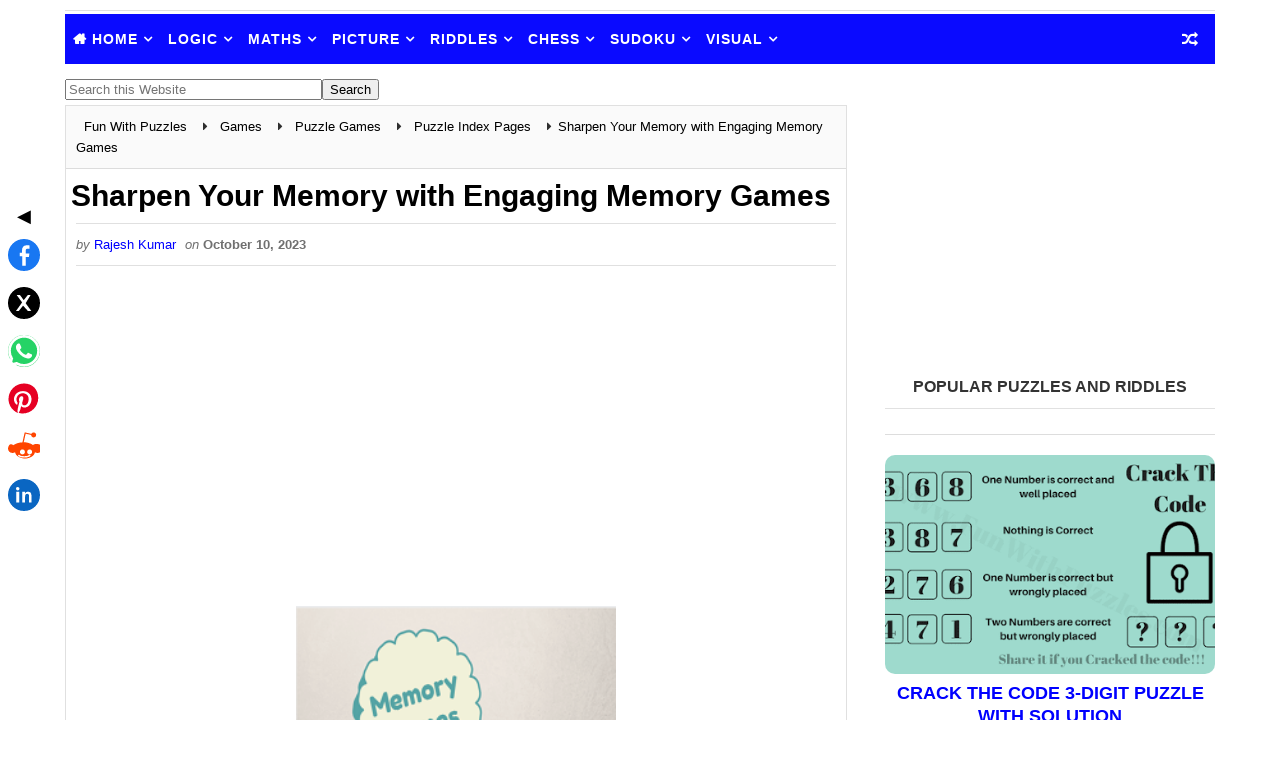

--- FILE ---
content_type: text/html; charset=UTF-8
request_url: https://www.funwithpuzzles.com/2012/08/fun-with-logic.html
body_size: 47099
content:
<!DOCTYPE html>
<!--Rajesh: Warning: b:js='false' This will freeze all the widgets in bloggers interface. Toggle it to true to get the widgets working --><html class='v2' dir='ltr' lang='en-US' xmlns='http://www.w3.org/1999/xhtml' xmlns:b='http://www.google.com/2005/gml/b' xmlns:data='http://www.google.com/2005/gml/data' xmlns:expr='http://www.google.com/2005/gml/expr'>
<head>
<link crossorigin='' href='//fonts.googleapis.com' rel='preconnect'/>
<link crossorigin='' href='//fonts.gstatic.com' rel='preconnect'/>
<link href='//blogger.com' rel='preconnect'/>
<link href='//blogger.googleusercontent.com' rel='preconnect'/>
<link href='//1.bp.blogspot.com' rel='dns-prefetch'/>
<link href='//2.bp.blogspot.com' rel='dns-prefetch'/>
<link href='//3.bp.blogspot.com' rel='dns-prefetch'/>
<link href='//4.bp.blogspot.com' rel='dns-prefetch'/>
<link crossorigin='' href='//cdnjs.cloudflare.com' rel='preconnect'/>
<link href='//maxcdn.bootstrapcdn.com' rel='dns-prefetch'/>
<meta content='en-us' http-equiv='content-language'/>
<link href='https://www.funwithpuzzles.com/2012/08/fun-with-logic.html' hreflang='en-us' rel='alternate'/>
<link href='https://www.funwithpuzzles.com/2012/08/fun-with-logic.html' hreflang='x-default' rel='alternate'/>
<!-- Pinterest & Webmaster verification -->
<meta content='0c2ac7812a22430da63bac7892f9a735' name='p:domain_verify'/>
<meta content='172B20D8934BF504B2BB8A233617502A' name='msvalidate.01'/>
<!-- Robots & preview for Google News -->
<meta content='max-image-preview:large' name='robots'/>
<!-- Icons (preload critical favicon for faster render) -->
<link as='image' href='https://blogger.googleusercontent.com/img/b/R29vZ2xl/AVvXsEgYDi4jf-HGfN5sLOhCuMHA1VaBiuRCIS6rKVxp8buhYkncs5IdKzHWN6gQoH35k95LKE76A6Xl35xk4Bwv-L6S3EGhJ-ulrutR1BGoEz5qNRoRD9s9_R0JPOiw5WOK3CUeeCxERYjaBlA/s180/apple-touch-icon.png'/>
<link href='https://blogger.googleusercontent.com/img/b/R29vZ2xl/AVvXsEgYDi4jf-HGfN5sLOhCuMHA1VaBiuRCIS6rKVxp8buhYkncs5IdKzHWN6gQoH35k95LKE76A6Xl35xk4Bwv-L6S3EGhJ-ulrutR1BGoEz5qNRoRD9s9_R0JPOiw5WOK3CUeeCxERYjaBlA/s180/apple-touch-icon.png' rel='apple-touch-icon' sizes='180x180'/>
<link href='https://blogger.googleusercontent.com/img/b/R29vZ2xl/AVvXsEgLMB_nibihU4LhorKoAiQPPV1FNDVMBodDiTpANm-U6_PTcKF4uPmg88SRDztakUWved_G_aDtZvoB0NB6nDnQkz7OXeZ4jUlH8iCqmAsH4o14vsrjG5LdyAsBqi0ShH0sS_LURao76NA/s32/favicon-32x32.png' rel='icon' sizes='32x32' type='image/png'/>
<link href='https://blogger.googleusercontent.com/img/b/R29vZ2xl/AVvXsEgU283ppizbNEWx_t3eozFmscxsGtg8g2B1ApZsC5F3cSWG5V_NcDZ3Y0iQVyfvOJAP1RtmGDMsGNZOtUjzvs_fyMwDISEoe-hN9oZuHO4WULzF6V44gm8uD2w3NTUHstL2sk1AFt-uiKw/s16/favicon-16x16.png' rel='icon' sizes='16x16' type='image/png'/>
<meta content='width=device-width, initial-scale=1, maximum-scale=6' name='viewport'/>
<link as='style' href='https://cdnjs.cloudflare.com/ajax/libs/font-awesome/4.7.0/css/font-awesome.min.css' onload='this.onload=null;this.rel=&#39;stylesheet&#39;' rel='preload'/>
<noscript>
<link href='https://cdnjs.cloudflare.com/ajax/libs/font-awesome/4.7.0/css/font-awesome.min.css' rel='stylesheet'/>
</noscript>
<link as='font' crossorigin='anonymous' href='https://cdnjs.cloudflare.com/ajax/libs/font-awesome/4.7.0/fonts/fontawesome-webfont.woff2?v=4.7.0' rel='preload' type='font/woff2'/>
<!-- Noindex for archive pages (monthly/yearly/daily) -->
<!-- Noindex for search & label pages -->
<!-- Page Title -->
<title>
Explore a Variety of Online Games for All Interests
</title>
<!-- Hidden H1 for SEO only on index and archive pages -->
<!-- Include Blogger default head content -->
<meta content='text/html; charset=UTF-8' http-equiv='Content-Type'/>
<meta content='blogger' name='generator'/>
<link href='https://www.funwithpuzzles.com/favicon.ico' rel='icon' type='image/x-icon'/>
<link href='https://www.funwithpuzzles.com/2012/08/fun-with-logic.html' rel='canonical'/>
<link rel="alternate" type="application/atom+xml" title="Fun With Puzzles - Atom" href="https://www.funwithpuzzles.com/feeds/posts/default" />
<link rel="alternate" type="application/rss+xml" title="Fun With Puzzles - RSS" href="https://www.funwithpuzzles.com/feeds/posts/default?alt=rss" />
<link rel="service.post" type="application/atom+xml" title="Fun With Puzzles - Atom" href="https://www.blogger.com/feeds/438258424158934640/posts/default" />

<link rel="alternate" type="application/atom+xml" title="Fun With Puzzles - Atom" href="https://www.funwithpuzzles.com/feeds/1321508287461419184/comments/default" />
<!--Can't find substitution for tag [blog.ieCssRetrofitLinks]-->
<link href='https://blogger.googleusercontent.com/img/b/R29vZ2xl/AVvXsEhn1bxwzJk8_zrIEI2WFpg7f_s0x8UZIFUpiuA8AaKBpajVBhSVwx8fYrjRXTm3N-RQGRVhOnQuXwjk2abXIO_HJIeTPBdSak4hLpblZp9WlFtW43_54w18XmqleWjSKXVP5UwcjFJhwG8/s320/online-games.jpg' rel='image_src'/>
<meta content='Dive into a world of online games, from logic and math games to chess, brain training, Sudoku, and puzzles. Find entertainment match to your interest.' name='description'/>
<meta content='https://www.funwithpuzzles.com/2012/08/fun-with-logic.html' property='og:url'/>
<meta content='Explore a Variety of Online Games for All Interests' property='og:title'/>
<meta content='Dive into a world of online games, from logic and math games to chess, brain training, Sudoku, and puzzles. Find entertainment match to your interest.' property='og:description'/>
<meta content='https://blogger.googleusercontent.com/img/b/R29vZ2xl/AVvXsEhn1bxwzJk8_zrIEI2WFpg7f_s0x8UZIFUpiuA8AaKBpajVBhSVwx8fYrjRXTm3N-RQGRVhOnQuXwjk2abXIO_HJIeTPBdSak4hLpblZp9WlFtW43_54w18XmqleWjSKXVP5UwcjFJhwG8/w1200-h630-p-k-no-nu/online-games.jpg' property='og:image'/>
<meta content='Fun With Puzzles' property='og:site_name'/>
<meta content='https://blogger.googleusercontent.com/img/b/R29vZ2xl/AVvXsEhn1bxwzJk8_zrIEI2WFpg7f_s0x8UZIFUpiuA8AaKBpajVBhSVwx8fYrjRXTm3N-RQGRVhOnQuXwjk2abXIO_HJIeTPBdSak4hLpblZp9WlFtW43_54w18XmqleWjSKXVP5UwcjFJhwG8/s320/online-games.jpg' name='twitter:image'/>
<meta content='summary_large_image' name='twitter:card'/>
<!-- Twitter -->
<meta content='Dive into a world of online games, from logic and math games to chess, brain training, Sudoku, and puzzles. Find entertainment match to your interest.' name='twitter:description'/>
<meta content='@gamespicnic' name='twitter:site'/>
<meta content='@gamespicnic' name='twitter:creator'/>
<meta content='https://www.funwithpuzzles.com/' name='twitter:domain'/>
<!-- &#9989; Open Graph, Twitter & JSON-LD -->
<!-- &#9989; Single Post Page -->
<meta content='article' property='og:type'/>
<meta content='Explore a Variety of Online Games for All Interests' name='twitter:title'/>
<!-- JSON-LD Data is moved to <b:includable id='post' var='post'>-->
<!-- Rajesh: Facebook -->
<meta content='757647394709825' property='fb:app_id'/>
<meta content='100002660517424' property='fb:admins'/>


<style type="text/css">

<!-- /*
<style id='page-skin-1' type='text/css'><!--
*/
--></style>
<style type='text/css'> 

/* Variable definitions
-----------------------
<Variable color='#0A0AFF' default='$(color) url() repeat fixed top left' description='Background' name='bodybackground' type='background' value='$(color) url() repeat fixed top left'></Variable>
<Variable default='#0A0AFF' description='Primary Color' name='maincolor' type='color' value='#0A0AFF'></Variable>
<Variable default='#151515' description='Primary Dark Color' name='maindarkcolor' type='color' value='#3785F9'></Variable>
-----------------------
*/
/*****************************************
reset.css
******************************************/
html, body, .section, .widget, div, span, applet, object, iframe,
h1, h2, h3, h4, h5, h6, p, blockquote, pre,
a, abbr, acronym, address, big, cite, code,
del, dfn, em, font, img, ins, kbd, q, s, samp,
small, strike, strong, sub, sup, tt, var,
dl, dt, dd, ol, ul, li,
fieldset, form, label, legend,
table, caption, tbody, tfoot, thead, tr, th, td, figure {    margin: 0;    padding: 0;}
html {   overflow-x: hidden;}
a {text-decoration:none;color:#000;}
article,aside,details,figcaption,figure,
footer,header,hgroup,menu,nav,section {     display:block;}
table {    border-collapse: separate;    border-spacing: 0;}
caption, th, td {    text-align: left;    font-weight: normal;}
blockquote:before, blockquote:after,
q:before, q:after {    content: "";}
.quickedit, .home-link{display:none;}
blockquote, q {    quotes: "" "";}
sup{    vertical-align: super;    font-size:smaller;}
code{    font-family: 'Courier New', Courier, monospace;    font-size:12px;    color:#272727;}
::selection {background:transparent; text-shadow:#000 0 0 2px;}
::-moz-selection {background:transparent; text-shadow:#000 0 0 2px;}
::-webkit-selection {background:transparent; text-shadow:#000 0 0 2px;}
::-o-selection {background:transparent; text-shadow:#000 0 0 2px;}
a img{	border: none;}
ol, ul { padding:0;  margin:0;  text-align: left;  }
ol li { list-style-type: decimal;  padding:0 0 5px;  }
ul li { list-style-type: disc;  padding: 0 0 5px;  }
ul ul, ol ol { padding: 0; }
#navbar-iframe, .navbar {   height:0px;   visibility:hidden;   display:none   }
.Attribution, .feed-links, .post-footer-line.post-footer-line-1, .post-footer-line.post-footer-line-2 , .post-footer-line.post-footer-line-3 {
display: none;
}
.item-control {
display: none !important;
}
abbr.published.timeago {
    text-decoration: none;
}
.post-body a, .post-body a:link, .post-body a:visited {
color:$maincolor;
font-weight:bold;
}
h2.date-header, h4.date-header {display:none;margin:1.5em 0 .5em}
h1, h2, h3, h4, h5, h6 {
font-family: 'Lato', sans-serif;
font-weight: 400;
color: #151515;
}
blockquote {
padding: 8px;
background-color: #faebbc;
border-top: 1px solid #e1cc89;
border-bottom: 1px solid #e1cc89;
margin: 5px;
background-image: url(https://blogger.googleusercontent.com/img/b/R29vZ2xl/AVvXsEjCFpWXyHUvXEil2aKcrEJtKaniL2kHOMjfDTTpZoxYaDAKWuNZJL8vgReIZMoW7itkils3t7xzwv3oEwOBgOuNeeFTxaguDQHopoATOVgRcmZUFDhABTQoNxfflGa2c-BFPmJlaOR_0Qo/s1600/openquote1.gif);
background-position: top left;
background-repeat: no-repeat;
text-indent: 23px;
}
blockquote p{
display: block;
background-image: url(https://blogger.googleusercontent.com/img/b/R29vZ2xl/AVvXsEgbHC__lMdlMTx2c9Yhnx3M3mk28auiaUcOQXgiJ9vF7gJrlNysxWVWsUW5slYHFlI1x6rRaQYuxAODJPFZGLZW-1QB_5aDVLjqB_k1ovx7F5ncUEzKDi2-zj5Cvt8kRIBLm_1be18cXxE/s1600/closequote1.gif);
background-repeat: no-repeat;
background-position: bottom right;
}
img {
    max-width: 100%;
    vertical-align: middle;
}
* {
    outline: 0;
    transition: all .3s ease;
    -webkit-transition: all .3s ease;
    -moz-transition: all .3s ease;
    -o-transition: all .3s ease;
}
.item #blog-pager {
    display: none;
    height: 0;
    opacity: 0;
    visibility: hidden;
}
.widget iframe, .widget img {
max-width: 100%;
}
.status-msg-wrap {
display: none;
}
a:hover {
color:$maincolor;
}
/*****************************************
Custom css starts
******************************************/
body {
color: #2e2e2e;
font-family: 'Roboto', sans-serif;
font-size: 14px;
font-weight: normal;
line-height: 21px;
background: $bodybackground;
}
/* ######## Wrapper Css ######################### */
#outer-wrapper{max-width:1180px;margin:0 auto;background-color:#FFF;box-shadow:0 0 0 1px rgba(0,0,0,0.05)}
.row{width:1150px}
#content-wrapper {
margin: 0 auto;
padding: 5px 0 5px;
overflow: hidden;
}
#main-wrapper {
float: left;
width: 68%;
max-width: 800px;
}
#sidebar-wrapper {
float: right;
width: 30%;
max-width: 330px;
}
/* ######## Top Header Bar Css ######################### */
.top-bar {
  background: rgba(255,255,255,.99);
}
.top-bar-wrapper {
position: relative;
overflow: hidden;
min-height:2px;
color: $maindarkcolor;
margin:0 auto;
border-bottom:1px solid rgba(0,0,0,0.12);
}
.top-bar-social, .bottom-bar-social {
float: right;
padding: 5px 0;
}
.bottom-bar-social {
padding:0 0;
}
.top-bar-social li, .bottom-bar-social li {
display: inline;
padding: 0;
float: left;
margin-right: 5px;
;
}
.top-bar-social .widget ul, .bottom-bar-social .widget ul {
padding: 0;
}
.top-bar-social .LinkList ul, .bottom-bar-social .LinkList ul {
text-align: center;
}
.top-bar-social #social a {
display: block;
    width: 50px;
    height: 50px;
    line-height: 50px;
    font-size: 40px;
   // color: $maindarkcolor;
    color: #0A0AFF;
    -webkit-border-radius: 100%;
    -moz-border-radius: 100%;
    border-radius: 100%;
    transition: background 0.3s linear;
    -moz-transition: background 0.3s linear;
    -webkit-transition: background 0.3s linear;
    -o-transition: background 0.3s linear;
}
.bottom-bar-social #social a {
display: block;
width: 30px;
height: 30px;
line-height: 30px;
font-size: 15px;
color: #fff;
transition: color 0.3s linear;
-moz-transition: color 0.3s linear;
-webkit-transition: color 0.3s linear;
-o-transition: color 0.3s linear;
-webkit-border-radius: 100%;
-moz-border-radius: 100%;
border-radius: 100%;
}
.top-bar-social #social a:before, .bottom-bar-social #social a:before {
display: inline-block;
font: normal normal normal 22px/1 FontAwesome;
font-size: inherit;
font-style: normal;
font-weight: 400;
-webkit-font-smoothing: antialiased;
-moz-osx-font-smoothing: grayscale;
}
.top-bar-social .bloglovin:before, .bottom-bar-social .bloglovin:before{content:"\f004"}
.top-bar-social .facebook:before, .bottom-bar-social .facebook:before{content:"\f09a"}
.top-bar-social .twitter:before, .bottom-bar-social .twitter:before{content:"\f099"}
.top-bar-social .gplus:before, .bottom-bar-social .gplus:before{content:"\f0d5"}
.top-bar-social .rss:before, .bottom-bar-social .rss:before{content:"\f09e"}
.top-bar-social .youtube:before, .bottom-bar-social .youtube:before{content:"\f167"}
.top-bar-social .skype:before, .bottom-bar-social .skype:before{content:"\f17e"}
.top-bar-social .stumbleupon:before, .bottom-bar-social .stumbleupon:before{content:"\f1a4"}
.top-bar-social .tumblr:before, .bottom-bar-social .tumblr:before{content:"\f173"}
.top-bar-social .vine:before, .bottom-bar-social .vine:before{content:"\f1ca"}
.top-bar-social .stack-overflow:before, .bottom-bar-social .stack-overflow:before{content:"\f16c"}
.top-bar-social .linkedin:before, .bottom-bar-social .linkedin:before{content:"\f0e1"}
.top-bar-social .dribbble:before, .bottom-bar-social .dribbble:before{content:"\f17d"}
.top-bar-social .soundcloud:before, .bottom-bar-social .soundcloud:before{content:"\f1be"}
.top-bar-social .behance:before, .bottom-bar-social .behance:before{content:"\f1b4"}
.top-bar-social .digg:before, .bottom-bar-social .digg:before{content:"\f1a6"}
.top-bar-social .instagram:before, .bottom-bar-social .instagram:before{content:"\f16d"}
.top-bar-social .pinterest:before, .bottom-bar-social .pinterest:before{content:"\f0d2"}
.top-bar-social .delicious:before, .bottom-bar-social .delicious:before{content:"\f1a5"}
.top-bar-social .codepen:before, .bottom-bar-social .codepen:before{content:"\f1cb"}
.top-bar-social .email:before, .bottom-bar-social .email:before{content:"\f0e0"}
.top-bar-social ul#social a:hover, .bottom-bar-social ul#social a:hover {
color: $maincolor;
opacity: 1;
}
.top-bar-menu {
float: left;
}
.top-menu ul {
overflow: hidden;
list-style: none;
padding: 0;
margin: 0;
}
.top-menu ul li {
float: left;
display: inline-block;
list-style: none;
padding:0;
}
.top-menu ul li a {
padding: 12px 16px;
display: block;
border: none !important;
text-decoration: none;
line-height: inherit;
font-size: 14px;
font-weight: normal;
color:$maindarkcolor;
}
.top-menu ul li:first-child a {
padding-left:0;
}
.selectnav {display:none}
/* ######## Header Css ######################### */
#header-wrapper {
background: #fff;
}
#header-wrappers {
color: $maindarkcolor;
padding: 1px 0 2px;
margin: 0 auto;
}
#header-inner {
background-position: left;
background-repeat: no;
}
.headerleft img {
height: auto;
margin: 0 0 0;
}
.headerleft h1,
.headerleft h1 a,
.headerleft h1 a:hover,
.headerleft h1 a:visited {
    font-family:  'Righteous', cursive;
    color: #151515;
    font-size: 55px;
    font-weight: bold;
    line-height: 68px;
    margin: 0;
    padding: 0 0 5px;
    text-decoration: none;
    text-transform: uppercase;
}
.headerleft h3 {
font-weight: 400;
margin: 0;
padding: 0;
}
.headerleft .description {
color: #000000;
    font: normal 14px 'Lato', sans-serif;
    margin: 0;
    padding: 10px 0;
    text-transform: uppercase;
    text-align: center;
}
.headerleft {
float: left;
margin: 0;
padding: 0;
max-width: 320px;
}
.headerright {
float: right;
margin: 0;
padding: 1px 0 0;
width: 730px;
}
/* ######## Navigation Menu Css ######################### */
.selectnav {
display:none;
}
.tm-menu {
    font-weight: 400;
    margin: 0 auto;
    height:50px;
}
ul#nav {
    list-style: none;
    margin: 0;
    padding: 0;
}
#menu .widget {
    display: none;
}
#menu {
    height: 50px;
    position: relative;
    text-align: center;
    z-index: 15;
margin:0 auto;
    background: #0A0AFF;
padding-right:50px;
}
.menu-wrap {
margin:0 auto;
position: relative;
}
#menu ul > li {
    position: relative;
    vertical-align: middle;
    display: inline-block;
    padding: 0;
    margin: 0;
}
#menu ul > li.hub-home {
background:$maincolor;
}
#menu ul > li.hub-home a:before {
    content: "\f015";
font-family: Fontawesome;
    text-align: center;
    margin-right: 5px;
}
#menu ul > li:hover > a {
   
}
#menu ul > li > a {
    color: #fff;
    font-size: 14px;
    font-weight: 600;
    line-height: 50px;
    display: inline-block;
    text-transform: uppercase;
    text-decoration: none;
    letter-spacing: 1px;
    margin: 0;
    padding: 0 7.5px;
   font-family: 'Lato', sans-serif;
}

#menu ul > li > ul > li:first-child > a {
    padding-left: 12px
}
#menu ul > li > ul {
    position: absolute;
    background: #0A0AFF;
    top: 100%;
    left: 0;
    min-width: 190px;
    padding: 0;
    z-index: 99;
    margin-top: 0;
    visibility: hidden;
    opacity: 0;
    -webkit-transform: translateY(10px);
    -moz-transform: translateY(10px);
    transform: translateY(10px)
}
#menu ul > li > ul > li > ul {
    position: absolute;
    top: 0;
    left: 180px;
    width: 180px;
    background: #5d5d5d;
    z-index: 99;
    margin-top: 0;
    margin-left: 0;
    padding: 0;
    border-left: 1px solid #6d6d6d;
    visibility: hidden;
    opacity: 0;
    -webkit-transform: translateY(10px);
    -moz-transform: translateY(10px);
    transform: translateY(10px)
}
#menu ul > li > ul > li {
    display: block;
    float: none;
    text-align: left;
    position: relative;
border-bottom: 1px solid;
    border-top: none;
    border-color: #8d8d8d;
}
#menu ul > li > ul > li:last-child {
    border: 0;
}

#menu ul li.parent ul li:after, #menu ul li:last-child:after {
   display:none;
}
#menu ul > li:hover {
    background-color: $maincolor
}
#menu ul > li > ul > li a {
    font-size: 11px;
    display: block;
    color: #fff;
    line-height: 35px;
    text-transform: uppercase;
    text-decoration: none;
    margin: 0;
    padding: 0 12px;
    border-right: 0;
    border: 0
}
#menu ul > li.parent > a:after {
    content: '\f107';
    font-family: FontAwesome;
    float: right;
    margin-left: 5px
}
#menu ul > li:hover > ul,
#menu ul > li > ul > li:hover > ul {
    opacity: 1;
    visibility: visible;
    -webkit-transform: translateY(0);
    -moz-transform: translateY(0);
    transform: translateY(0)
}
#menu ul > li > ul > li.parent > a:after {
    content: '\f105';
    float: right
}
#menu ul ul {

}
.ty-ran-yard {
  position: absolute;
    right: 0;
    top: 0;
    z-index: 99;
}
.ty-ran-yard span {
    list-style: none;
}
.ty-ran-yard a.ran-sym {
    background-color: $maincolor;
    cursor: pointer;
    display: block;
    height: 50px;
    text-align: center;
    position: relative;
    right: 0;
    top: 0;
    width: 50px;
    border-radius: 0;
    box-sizing: border-box;
}
.ty-ran-yard a.ran-sym:hover {
background-color:#6d6d6d;
}
.ty-ran-yard a.ran-sym:before {
    color: #fff;
    content: '\f074';
    font-family: FontAwesome;
    font-size: 16px;
    text-rendering: auto;
    -webkit-font-smoothing: antialiased;
    -moz-osx-font-smoothing: grayscale;
    line-height: 50px;
}

/* ######## Sidebar Css ######################### */
.sidebar .widget, .mini-sidebar .widget {
margin-bottom: 20px;
position: relative;
clear: both;
}
.sidebar h2, .sidebar h3, .sidebar h4 {
    font-size: 16px;
    line-height: 23px;
    font-weight: 700;
    text-transform: uppercase;
    border-bottom: 1px solid #e1e1e1;
    padding-bottom: 10px;
    margin-bottom: 25px;
    font-family: "Lato","Droid Arabic Kufi",Arial,sans-serif;
}
.sidebar ul,.sidebar li, .mini-sidebar ul,.mini-sidebar li {
list-style-type:none;
margin:0;
padding: 5;
}
.sidebar .LinkList li, .mini-sidebar .LinkList li {
padding: 0 0 6px 0;
    margin: 0 0 6px 0;
text-transform:capitalize;
}
/* Multi Tab Widget */
.menu-tab li a,
.sidetabs .section {
transition: all 0s ease;
-webkit-transition: all 0s ease;
-moz-transition: all 0s ease;
-o-transition: all 0s ease;
-ms-transition: all 0s ease
}
.menu-tab {
overflow: hidden;
clear: both;
padding: 0;
margin: 0
}
.sidetabs .widget-content {
    padding: 10px 0;
}
.sidetabs .widget h2, .sidetabs .widget h3, .sidetabs .widget h4 {
display: none
}
.menu-tab li {
/*Rajesh: Changed Width of Tab to 50% from 33.33%  */
width: 50%;
float: left;
display: inline-block;
padding: 0
}
.menu-tab li a {
   font-family: 'Lato', sans-serif;
height: 32px;
text-align: center;
padding: 0;
font-weight: 400;
display: block;
color: #fff;
background-color:#192b33;
font-size: 14px;
line-height: 32px;
letter-spacing: 1.5px;
text-transform: uppercase
}
.menu-tab li.active a {
color: #fff;
background-color:#0A0AFF;
}
.menu-tab li {
display: none
}
.hide-tab {
display: inline-block!important
}
#tabside2 {
    margin-bottom: 15px;
}
/* ######## Post Css ######################### */
article {
    padding:0;
    overflow: hidden;
}

.post {
    display: block;
    overflow: hidden;
    word-wrap: break-word;
border: 1px solid rgba(0,0,0,0.12);
}
.index .post, .archive .post {
 margin: 0 0 15px 0;
    padding: 20px;
}
.post-head h1 {
    color: #000;
    font-size: 30px;
    font-weight: 400;
    line-height: 44px;
	font-weight:bold;
}
.index .post h2, .archive .post h2 {
margin-bottom: 12px;
line-height: 1.3em;
    font-size: 22px;
    font-weight: 700;
}
.post h2 a {
color: #151515;
letter-spacing: 1.3px;
}
.index .post h2, .archive .post h2 {
    margin: 0 0 10px;
    padding: 0;
text-transform:capitalize;
}


.retitle h2 {
    display: block;
}
.post-body {
margin: 0px;
padding:10px;
font-size: 14px;
line-height: 26px;
    box-sizing: border-box;
}
.widget .post-body ul, .widget .post-body ol {
    padding-left: 15px;
}

.block-image {
float:left;
width: 180px;
height: auto;
margin-right: 15px;
position:relative;
}
.block-image .thumb {
width: 100%;
height: auto;
position: relative;
display: block;
overflow: hidden;
}
.block-image .thumb img {
width: 100%;
height: 150px;
display: block;
transition: all .3s ease-out!important;
-webkit-transition: all .3s ease-out!important;
-moz-transition: all .3s ease-out!important;
-o-transition: all .3s ease-out!important;
}
.block-image .thumb > a:before {
    position: absolute;
    content: '';
    width: 100%;
    height: 100%;
    background-color: #000;
    opacity: 0;
    left: 0;
    top: 0;
    -webkit-transition: all 0.35s ease-in-out;
    -moz-transition: all 0.35s ease-in-out;
    -ms-transition: all 0.35s ease-in-out;
    -o-transition: all 0.35s ease-in-out;
    transition: all 0.35s ease-in-out;
}
.block-image .thumb:hover > a:before {
    opacity: 0.3;
}
.date-header-post {
    color: #bdbdbd;
    display: block;
    font-size: 12px;
    font-weight: 400;
    line-height: 1.3em;
    margin: 0!important;
    padding: 0;
}
.date-header-post a {
    color: #bdbdbd;
}
.post-head {
    padding:5px 5px;
}
.index .post-head, .archive .post-head {
padding:0;
}
#meta-post .fa-calendar-o {
    margin-left: 8px;
}
.breadcrumbs .fa-angle-right:before{margin:0 5px}
.breadcrumbs{margin:0;font-size:13px;    padding: 10px 10px;    background: #fafafa;border-bottom: 1px solid rgba(0,0,0,0.12);}
.breadcrumbs span a.bhome{color:$maincolor}
.breadcrumbs span,.breadcrumbs span a{color:#010101;padding: 0 2px;}
.breadcrumbs span a:hover{color:$maincolor}
.post-meta {
    color: #707070;
    display: block;
    font-size: 13px;
    font-weight: 400;
    line-height: 21px;
    margin: 0;
    padding: 0 10px;
}
.post-meta-wrap {
padding:10px 0;
border-bottom: 1px solid rgba(0,0,0,0.12);
border-top: 1px solid rgba(0,0,0,0.12);
}
.post-meta a {
    color: #CBCBCB;
}
 .post-meta i {
    color: $maindarkcolor;
}
.post-timestamp {
    margin-left: 5px;
}
.label-head {
    margin-left: 5px;
}
.label-head a {
    padding-left: 2px;
}
.resumo {
    margin-top: 10px;
    color: #313131;
}
.resumo span {
    display: block;
    margin-bottom: 8px;
font-size: 13px;
    line-height: 22px;
text-align: justify;
}
.post-body img {
max-width: 100%;
padding: 10px 0;
position: relative;
margin:0 auto;
}
.second-meta {
padding:10px 0 0;
display: block;
overflow: hidden;
}
.second-meta .read-more-wrap {
    display: block;
}
.second-meta .read-more {
    font-family:  'Righteous', cursive;
    letter-spacing: 2px;
transition: all .3s;
//background: $maindarkcolor;
  background: #0A0AFF;
    padding: 5px 12px !important;
    display: inline-block;
    vertical-align: middle;
    margin:0;
    font-size: 13px;
    text-transform: capitalize;
    color: #f7f7f7;
    white-space: nowrap;
}
.second-meta .read-more:hover {
color:#fff;
background:$maincolor;
border-color:$maindarkcolor;
}
.block-image .post-labels {
 position:absolute;
top: 10px;
    left: 10px;
    padding: 8px 12px 6px;
    background: $maincolor;
    color: #fff;
    font-size: 12px;
    text-transform: uppercase;
    display: inline-block;
    z-index: 9;
}
.block-image .post-labels a {
 color:#fff;
height:auto;
width:auto;
}
.comment-link {
    white-space: normal;
}
#blog-pager {
    clear: both;
    text-align: center;
    margin: 0;
    font-family: 'Lato', sans-serif;
}
.index .pagenavi, .archive .pagenavi {
    display: inline-block;
    border: 2px solid #151515;
}
.index .blog-pager,
.index #blog-pager {
    display: block
}
.index .blog-pager,
.index #blog-pager,
.archive .blog-pager,
.archive #blog-pager {
    -webkit-border-radius: 0;
    -moz-border-radius: 0;
    border-radius: 0;
    padding: 0;
    text-align: center;
}
.showpageNum a,
.showpage a,
#blog-pager-newer-link a,
#blog-pager-older-link a {
   color: $maindarkcolor;
    font-size: 14px;
    font-weight: 700;
    overflow: hidden;
    padding: 10px 15px;
    text-decoration: none;
float:left;
}
.item #blog-pager-older-link a {
float:none;
}
.showpageNum:last-child a {
border:0;
}
.showpageNum a:hover,
.showpage a:hover,
#blog-pager-newer-link a:hover,
#blog-pager-older-link a:hover {
    decoration: none;
    color: $maincolor
}
.showpageOf {
   color: #151515;
    font-size: 14px;
    font-weight: 700;
    overflow: hidden;
    padding: 10px 15px;
    text-decoration: none;
float:left;
}
.showpagePoint {
    color: #151515;
    font-size: 14px;
    font-weight: 700;
    overflow: hidden;
    padding: 10px 15px;
    text-decoration: none;
float:left;
}
#post-pager .blog-pager-older-link:hover, #post-pager .blog-pager-newer-link:hover {
color:$maincolor;
background:inherit;
}
#post-pager {
clear:both;
    float: left;
    display: block;
    width: 100%;
    box-sizing: border-box;
margin: 15px 0;
padding:10px 10px 0;
border-top: 1px solid rgba(0,0,0,0.12);
}
#post-pager .blog-pager-older-link, #post-pager .blog-pager-newer-link {
border:0;
text-align:right;
background:none;
color:$maindarkcolor;
}
#post-pager .blog-pager-newer-link {
    border: 0;
text-align:left;
}
#post-pager #blog-pager-newer-link, #post-pager #blog-pager-older-link {
    width: 50%;
}
#post-pager a b {
    display: block;
    padding: 0 0 5px;
    font-weight: 900;
    letter-spacing: 1px;
    font-size: 13px;
color:$maincolor;
 font-family: 'Lato', sans-serif;
text-transform:uppercase;
}
#post-pager a span {
    text-transform:capitalize;
}
#post-pager .blog-pager-older-link, #post-pager .blog-pager-newer-link {
    padding:0;
display: block;
}
/* ######## Share widget Css ######################### */
.item .post-footer .share-box .post-labels {
    float: left;
}

.item .post-footer .share-box .post-labels .label-title {
    color: #fff;
    padding: 3px 8px;
    font-size: 13px;
    background-color: $maincolor;
}
.item .post-footer .share-box .post-labels a {
    color: $textcolor;
    padding: 3px 8px;
    font-size: 13px;
    background-color: #f8f8f8;
}
.post-footer .share-box {
position: relative;
padding: 10px 10px;
text-align: center;
overflow:hidden;
}
.post-footer .share-title {
border-bottom: 2px solid #eee;
color: #010101;
display: inline-block;
padding-bottom: 7px;
font-size: 15px;
font-weight: 500;
clear: both;
margin: 0 0 10px;
position: relative;
float: left;
}
.sora-author-box {
overflow: hidden;
margin: 10px 0;
}
.sora-author-box img {
float: left;
margin-right: 10px;
object-fit:cover;
}
.sora-author-box p {
padding: 0 10px 10px;
-webkit-margin-before: 0;
-webkit-margin-after: 0;
}
.sora-author-box b {
font-weight: 700;
font-style: normal;
letter-spacing: 1px;
font-size: 20px;
}
.Related-title {
    padding: 0;
    margin: 0 0 20px;
position:relative;
    display: block;
}
.Related-title:before {
position: absolute;
content: '';
width: 100%;
height: 2px;
background-color: $maindarkcolor;
top: 10px;
z-index: 0;
}
.Related-title span {
position: relative;
display: inline-block;
font-size: 14px;
font-weight: 700;
text-transform: uppercase;
letter-spacing: 2px;
background-color: #fff;
padding: 0 10px 0 0;
z-index: 1;
color:#000;
}
.share-box {
position: relative;
padding: 10px;
}
.share-title {
border-bottom: 2px solid #777;
color: #010101;
display: inline-block;
padding-bottom: 7px;
font-size: 15px;
font-weight: 500;
position: relative;
top: 2px;
}
.share-art {
float: right;
padding: 0;
padding-top: 0;
font-size: 13px;
font-weight: 400;
text-transform: capitalize;
}
.share-art a {
color: #fff;
padding: 3px 8px;
margin-left: 4px;
border-radius: 2px;
display: inline-block;
margin-right: 0;
background: #010101;
}
.share-art a span {
 
}
.share-art a:hover{color:#fff}
.share-art .fac-art{background:#3b5998}
.share-art .fac-art:hover{background:rgba(49,77,145,0.7)}
.share-art .twi-art{background:#00acee}
.share-art .twi-art:hover{background:rgba(7,190,237,0.7)}
.share-art .goo-art{background:#db4a39}
.share-art .goo-art:hover{background:rgba(221,75,56,0.7)}
.share-art .pin-art{background:#CA2127}
.share-art .pin-art:hover{background:rgba(202,33,39,0.7)}
.share-art .lin-art{background:#0077B5}
.share-art .lin-art:hover{background:rgba(0,119,181,0.7)}
.share-art .wat-art{background:#25d266;display:none;}
.share-art .wat-art:hover{background:rgba(37, 210, 102, 0.73)}
@media only screen and (max-width: 768px) {
.share-art .wat-art{display:inline-block;}
}
/* ######## Comments Css ######################### */
.comments {
clear: both;
margin: 0;
color: #48494d;
margin-top:10px;
background: #FFF;
border: 1px solid rgba(0,0,0,0.12);
    border-top: 0;

}
.comments .comments-content {
box-sizing: border-box;
padding: 10px;
border-top:0;
}
.post-feeds .feed-links {
display: none;
}
iframe.blogger-iframe-colorize,
iframe.blogger-comment-from-post {
height: 260px!important;
background: #fff;
}
.comment-form {
overflow:hidden;
}
.comments h3 {
line-height:normal;
text-transform:uppercase;
color:#333;
font-weight:bold;
margin:0 0 20px 0;
font-size:14px;
padding:0 0 0 0;
}
h4#comment-post-message {
display:none;
margin:0 0 0 0;
}
.comments h4{
color: #fff;
background: #0A0AFF;
font-size: 16px;
padding: 12px 10px;
margin: 0;
font-weight: 700;
letter-spacing: 1.5px;
text-transform: uppercase;
position: relative;
text-align: left;
}
.comments h4:after {
    display: inline-block;
    content: "\f075";
    font-family: fontAwesome;
    font-style: normal;
    font-weight: normal;
    font-size: 16px;
    background-color: #3CC091;
    color: #fff;
    top: 0;
    right: 0;
    padding: 12px 20px;
    position: absolute;
}
.comments .comments-content{
font-size:13px;
}
.comments .comments-content .comment-thread ol{
list-style:none;
text-align:left;
margin:13px 0;
padding:0
}
.comments .comments-content .comment-thread ol li{
list-style:none;
}
.comments .avatar-image-container {
background:#fff;
border:1px solid #DDD;
overflow:hidden;
padding:0;
border-radius: 50%;
}
.comments .avatar-image-container img {
border-radius:50%;
}
.comments .comment-block{
position:relative;
background:#fff;
padding:15px;
margin-left:60px;
border: 1px solid #efefef;
}
.comments .comment-block:before {
content:"";
width:0px;
height:0px;
position:absolute;
right:100%;
top:14px;
border-width:10px;
border-style:solid;
border-color:transparent #DDD transparent transparent;
display:block;
}
.comments .comments-content .comment-replies{
margin:8px 0;
margin-left:60px
}
.comments .comments-content .comment-thread:empty{
display:none
}
.comments .comment-replybox-single {
background:#f0f0f0;
padding:0;
margin:8px 0;
margin-left:60px
}
.comments .comment-replybox-thread {
background:#f0f0f0;
margin:8px 0 0 0;
padding:0;
}
.comments .comments-content .comment{
margin-bottom:6px;
padding:0
}
.comments .comments-content .comment:first-child {
padding:0;
margin:0
}
.comments .comments-content .comment:last-child {
padding:0;
margin:0
}
.comments .comment-thread.inline-thread .comment, .comments .comment-thread.inline-thread .comment:last-child {
margin:0px 0px 5px 30%
}
.comment .comment-thread.inline-thread .comment:nth-child(6) {
margin:0px 0px 5px 25%;
}
.comment .comment-thread.inline-thread .comment:nth-child(5) {
margin:0px 0px 5px 20%;
}
.comment .comment-thread.inline-thread .comment:nth-child(4) {
margin:0px 0px 5px 15%;
}
.comment .comment-thread.inline-thread .comment:nth-child(3) {
margin:0px 0px 5px 10%;
}
.comment .comment-thread.inline-thread .comment:nth-child(2) {
margin:0px 0px 5px 5%;
}
.comment .comment-thread.inline-thread .comment:nth-child(1) {
margin:0px 0px 5px 0;
}
.comments .comments-content .comment-thread{
margin:0;
padding:0
}
.comments .comments-content .inline-thread{
background: #fff;
padding:15px;
box-sizing:border-box;
margin:0
}
.comments .comments-content .inline-thread .comment-block {
border-color: #ffbd2f;
}
.comments .comments-content .inline-thread .comment-block:before {
border-color: transparent #ffbd2f transparent transparent;
}
.comments .comments-content .user {
font-family: 'PT Sans', sans-serif;
letter-spacing: 0.5px;
font-weight: 600;
}
.comments .comments-content .icon.blog-author {
display:inline;
}
.comments .comments-content .icon.blog-author:after {
content: "Author";
background:#ffbd2f;
font-family: 'PT Sans', sans-serif;
color: #fff;
font-size: 11px;
padding: 2px 5px;
text-transform:Capitalize;
font-style:italic;
letter-spacing: 0.3px;
}
.comment-header {
text-transform:uppercase;
font-size:12px;
}
.comments .comments-content .datetime {
margin-left: 6px;
}
.comments .comments-content .datetime a {
color:#888;
}
.comments .comment .comment-actions a {
display:inline-block;
color:#333;
font-weight:bold;
font-size:10px;
line-height:15px;
margin:4px 8px 0 0;
}
.comments .continue a {
color:#333;
display:inline-block;
font-size:10px;
}
.comments .comment .comment-actions a:hover, .comments .continue a:hover{
text-decoration:underline;
}
/* ######## Related Post Css ######################### */
#related-posts {
}
div.related-title {
    font-size: 14px;
    margin: 0 0 10px 0;
    background: #0A0AFF;
    color: #fff;
    padding: 15px 20px;
    font-weight: 700;
    position: relative;
    text-align: left;
    text-transform: uppercase;
    overflow: hidden;
}
#related-posts ul.related {
padding: 0 10px;
}
.related li {
display: block;
overflow: hidden;
position: relative;
}
.related li h3 {
margin-bottom:5px;
}
.related-thumb {
width: 90px;
height: 70px;
overflow: hidden;
position: relative;
vertical-align: middle;
    float: left;
    margin: 0 10px 0 0;
}
.related li .related-img {
width: 80px;
height: 60px;
display: block;
transition: all .3s ease-out!important;
-webkit-transition: all .3s ease-out!important;
-moz-transition: all .3s ease-out!important;
-o-transition: all .3s ease-out!important;
}
.related li .related-img:hover {
-webkit-transform: scale(1.1) rotate(-1.5deg)!important;
-moz-transform: scale(1.1) rotate(-1.5deg)!important;
transform: scale(1.1) rotate(-1.5deg)!important;
transition: all .3s ease-out!important;
-webkit-transition: all .3s ease-out!important;
-moz-transition: all .3s ease-out!important;
-o-transition: all .3s ease-out!important;
}
.related-title a {
    font-size: 15px;
    line-height: 1.4em;
    padding: 0;
    font-family: 'Lato', sans-serif;
    font-weight: 700;
    font-style: normal;
    letter-spacing: 0.5px;
    color: #151515;
    display: block;
}
.recent-summary {
    color: #666;
    font-size: 13px;
    letter-spacing: 0.3px;
line-height: 1.6;
}

.related .related-tag {
display:none;
}

.related-overlay {
position: absolute;
left: 0;
top: 0;
z-index: 1;
width: 100%;
height: 100%;
background-color: rgba(40,35,40,0.05);
}
.related-content {
display: block;
bottom: 0;
padding: 0px 0px 11px;
width: 100%;
line-height: 1.2em;
box-sizing: border-box;
z-index: 2;
}
.related .related-content .recent-date {
display:none;
}
.recent-date:before, .p-date:before {
content: '\f017';
font-family: fontawesome;
margin-right: 5px;
}
/* ######## Footer Css ######################### */
#jugas_footer {
    background: #13253a;
    color: #BABABA;
font-family: 'Lato', sans-serif;
    font-weight: 400;
    padding: 20px 0px;
}
.copy-container {
    margin: 0 auto;
    overflow: hidden;
}
.jugas_footer_copyright a {
    color: #f4f4f4;
}
.jugas_footer_copyright {
    text-align: left;
display:inline-block;
    line-height: 30px;
}
/* ######## Custom Widget Css ######################### */
select#BlogArchive1_ArchiveMenu {
width: 100%;
padding: 10px;
border-color: #777;
}
.ty-bonus .ty-wow {
    overflow: hidden;
    border-bottom: 1px solid #F5F5F5;
    padding: 10px 0;
}
.ty-bonus .ty-wow:first-child {
    padding-top: 0;
}
.ty-bonus .ty-wow:last-child {
    border-bottom: none;
}
.ty-bonus .ty-thumb-bonos {
    position: relative;
    float: left;
    margin: 0!important;
    width: 80px;
    height: 60px;
    overflow: hidden;
    display: block;
    vertical-align: middle;
}
.ty-bonus .ty-bonus-con {
    padding-left: 10px;
    display: table-cell;
}
.ty-bonus .ty-bonos-entry {
    overflow: hidden;
    line-height: 0;
    margin: 0 0 2px;
    padding: 0;
}
.ty-bonus .ty-bonos-entry a {
    color: $maindarkcolor;
    font-weight: 400;
    font-size: 14px;
    line-height: 1.5em;
}
.ty-bonus .ty-bonos-entry a:hover {
    color: $maincolor;
}
.ty-bonus .ty-thumb-bonos:hover .tyimg-lay {
    background-color: rgba(40, 35, 40, 0.3);
}
.yard-auth-ty {
    margin-right: 10px;
}
.yard-auth-ty::before {
    content: '\f007';
    font-family: fontawesome;
    color: #bbb;
    margin-right: 5px;
}
.yard-auth-ty,
.ty-time {
    color: #bdbdbd;
    font-size: 12px;
    font-weight: 400;
}
.ty-time:before {
    content: '\f133';
    font-family: fontawesome;
    color: #bbb;
    margin-right: 5px;
}
.sidebar .PopularPosts .widget-content ul li:first-child,
.sidebar .ty-bonus .ty-wow:first-child {
    padding-top: 0;
    border-top: 0;
}
.sidebar .PopularPosts .widget-content ul li:last-child,
.sidebar .ty-bonus .ty-wow:last-child {
    padding-bottom: 0;
}
.tyard-komet .ty-komet .ty-komet-tar {
    position: relative;
    overflow: hidden;
    padding: 0;
    width: 55px;
    height: 55px;
    float: left;
    margin: 0 10px 0 0;
}
.tyard-komet .ty-komet {
    background: none!important;
    clear: both;
    list-style: none;
    word-break: break-all;
    display: block;
    border-top: 1px solid #F5F5F5;
    border-bottom: 0 !important;
    overflow: hidden;
    margin: 0;
    padding: 10px 0;
}
.tyard-komet .ty-komet:first-child {
    padding-top: 0;
    border-top: 0;
}
.tyard-komet .ty-komet:last-child {
    padding-bottom: 0;
}
.tyard-komet .ty-komet span {
  color: #bdbdbd;
    display: block;
    line-height: 1.2em;
    text-transform: lowercase;
    font-size: 12px;
    font-style: italic;
    font-weight: 400;
    overflow: hidden;
    background: #f9f9f9;
    height: 38px;
    margin-top: 5px;
    box-sizing: border-box;
    padding: 5px 8px;
}
.yardimg-komet {
    width: 55px;
    height: 55px;
    float: left;
    margin: 0 10px 0 0;
}
.tyard-komet a {
    color: $darkcolor;
    position: relative;
    font-size: 13px;
    text-transform: capitalize;
    display: block;
    overflow: hidden;
    font-weight: 400;
}
.tyard-komet a:hover {
    color:$maincolor;
}
.tyard-komet {
    list-style: none;
    padding: 0;
}
.sidebar .PopularPosts .widget-content ul li:first-child,
#sidetabs .PopularPosts .widget-content ul li:first-child {
padding-top: 0;
border-top: 0
}
.sidebar .PopularPosts .widget-content ul li:last-child,
.sidebar .ty-bonus .ty-wow:last-child,
.tab-widget .PopularPosts .widget-content ul li:last-child,
.tab-widget .ty-bonus .ty-wow:last-child {
padding-bottom: 0
}
.sidebar .FollowByEmail > h3.title,
.sidebar .FollowByEmail .title-wrap {
    margin-bottom: 0
}
.FollowByEmail td {
    width: 100%;
    float: left;
    box-sizing: border-box
}
.FollowByEmail .follow-by-email-inner .follow-by-email-submit {
    margin-left: 0;
    width: 100%;
    border-radius: 0;
    height: 30px;
    font-size: 11px;
    color: #fff;
    background-color: $maincolor;
    font-family: inherit;
    text-transform: uppercase;
    font-weight: 700;
    letter-spacing: 1px
}
.FollowByEmail .follow-by-email-inner .follow-by-email-submit:hover {
    opacity:0.8;
}
.FollowByEmail .follow-by-email-inner .follow-by-email-address {
    padding-left: 10px;
    height: 30px;
    border: 1px solid #FFF;
    margin-bottom: 5px;
    box-sizing: border-box;
    font-size: 11px;
    font-family: inherit
}
.FollowByEmail .follow-by-email-inner .follow-by-email-address:focus {
    border: 1px solid #FFF
}
.FollowByEmail .widget-content {
    background-color: $maindarkcolor;
    box-sizing: border-box;
    padding: 10px
}
.FollowByEmail .widget-content:before {
    content: "Enter your email address to subscribe to this blog and receive notifications of new posts by email.";
    font-size: 11px;
    color: #f2f2f2;
    line-height: 1.4em;
    margin-bottom: 5px;
    display: block;
    padding: 0 2px
}
.list-label-widget-content li {
    display: block;
    padding: 13px 0;
    border-bottom: 1px solid #f2f2f2;
    position: relative
}
.list-label-widget-content li:first-child {
    padding: 0 0 8px
}
.list-label-widget-content li:last-child {
    padding-bottom: 0;
    border-bottom: 0
}
.list-label-widget-content li a:before {
    content: '\f02c';
    font-size: 13px;
    color: $maindarkcolor;
font-family: fontawesome;
margin-right: 5px;
}

.list-label-widget-content li a {
    color: $maindarkcolor;
    font-size: 12px;
    font-weight: 700;
    text-transform: uppercase;
    transition: color .3s
}
.list-label-widget-content li a:hover {
    color: $maincolor
}
.list-label-widget-content li span:last-child {
    color: $maindarkcolor;
    font-size: 11px;
    font-weight: 700;
    position: absolute;
    top: 8px;
    right: 0
}
.list-label-widget-content li:first-child span:last-child {
    top: 2px
}
.cloud-label-widget-content {
    text-align: left
}
.cloud-label-widget-content .label-count {
    background: $maincolor;
    color: #fff!important;
    margin-left: -3px;
    white-space: nowrap;
    border-radius: 0;
    padding: 1px 4px!important;
    font-size: 12px!important;
    margin-right: 5px;
    transition: background .3s
}
.cloud-label-widget-content .label-size {
    background: #f5f5f5;
    display: block;
    float: left;
    font-size: 11px;
    margin: 0 5px 5px 0;
    transition: background .3s
}
.cloud-label-widget-content .label-size a,
.cloud-label-widget-content .label-size span {
    height: 18px!important;
    color: $maindarkcolor;
    display: inline-block;
    font-size: 11px;
    font-weight: 700!important;
    text-transform: uppercase;
    padding: 6px 8px;
    transition: color .3s
}
.cloud-label-widget-content .label-size a {
    padding: 6px 10px
}
.cloud-label-widget-content .label-size a:hover {
    color: #fff!important
}
.cloud-label-widget-content .label-size,
.cloud-label-widget-content .label-count {
    height: 30px!important;
    line-height: 19px!important
}
.cloud-label-widget-content .label-size:hover {
    background: $maincolor;
    color: #fff!important
}
.cloud-label-widget-content .label-size:hover a {
    color: #fff!important
}
.cloud-label-widget-content .label-size:hover span {
    background: $maindarkcolor;
    color: #fff!important;
    cursor: pointer
}
.cloud-label-widget-content .label-size-1,
.label-size-2,
.label-size-3,
.label-size-4,
.label-size-5 {
    font-size: 100%;
    opacity: 10
}
.label-size-1,
.label-size-2 {
    opacity: 100
}
#ads-blog .widget {
width: 728px;
max-height: 90px;
padding:0;
margin: 0px auto 15px !important;
max-width: 100%;
box-sizing: border-box;
}
#ads-blog-bottom .widget {
width: 728px;
max-height: 90px;
padding:0;
margin: 0px auto 15px !important;
max-width: 100%;
box-sizing: border-box;
}
#ads-blog-content {
margin:0 auto;
}
#ads-blog-content  .widget {
    margin: 15px auto 0 !important;
    display: block !important;
    width: 100%;
    max-height: 100%;
padding: 0;
    max-width: 100%;
    box-sizing: border-box;
}

.ads-blog-post-top, .ads-blog-post-bottom {
display:none;
visibility:hidden;
}
.PopularPosts .widget-content ul li:first-child {
border-top:0;
}
.PopularPosts .item-thumbnail{margin:0 15px 0 0 !important;width:80px;height:60px;float:left;overflow:hidden;    position: relative}
.PopularPosts .item-thumbnail a{position:relative;display:block;overflow:hidden;line-height:0}
.PopularPosts ul li img{width:90px;height:65px;object-fit:cover;padding:0;transition:all .3s ease}
.PopularPosts .widget-content ul li{overflow:hidden;padding:10px 0;border-top:1px solid #f2f2f2}
.sidebar .PopularPosts .widget-content ul li:first-child,.sidebar .custom-widget li:first-child,.tab-widget .PopularPosts .widget-content ul li:first-child,.tab-widget .custom-widget li:first-child{padding-top:0;border-top:0}
.sidebar .PopularPosts .widget-content ul li:last-child,.sidebar .custom-widget li:last-child,.tab-widget .PopularPosts .widget-content ul li:last-child,.tab-widget .custom-widget li:last-child{padding-bottom:0}
.PopularPosts ul li a{color:#333333;font-weight:400;font-size:14px;line-height:1.4em;transition:color .3s;    font-family: 'Lato', sans-serif;}
.PopularPosts ul li a:hover{color:$maincolor}
.PopularPosts .item-title{margin:0 0 4px;padding:0;line-height:0}
.item-snippet{display:none;font-size:0;padding-top:0}
.PopularPosts ul {
counter-reset: popularcount;
margin: 0;
padding: 0;
}
.PopularPosts .item-thumbnail::before {
background: rgba(0, 0, 0, 0.3);
bottom: 0px;
content: "";
height: 100px;
width: 100px;
left: 0px;
right: 0px;
margin: 0px auto;
position: absolute;
z-index: 3;
}
/* ######## Responsive Css ######################### */
@media only screen and (max-width: 1150px) {
.row {
width: 96% !important;
margin: 0 auto;
float: none;
}
.headerright, .headerleft {
float: none;
width: 100%;
text-align: center;
height: auto;
margin: 0 auto;
clear: both;
}
.headerleft img {
margin: auto;
padding-bottom: 15px;
}
.headerright {
margin: 10px auto 0;
}
.headerleft .description {
text-align:center;
}

}
@media only screen and (max-width: 1050px) {


}
@media only screen and (max-width: 980px) {
#main-wrapper, #sidebar-wrapper {
float: none;
clear: both;
width: 100%;
margin: 0 auto;
}

.post-body {
padding:8px;
}
#main-wrapper {
max-width: 100%;
}
#sidebar-wrapper {
padding-top: 20px;
}
#lowerbar-wrapper {
        width: 100%;
    max-width: 375px;
    margin: 0 auto;
    float: none;
    clear: both;
}
.overlay a {
float: right;
margin: 30px 0;
}
.overlay h3 {
float: left;
}
}
@media screen and (max-width: 880px) {
#nav1, #nav {
display: none;
}
.home #header-wrapper {
margin-bottom: 10px;
}
#nav {
display:none;
}
.selectnav {
width: auto;
color: $maindarkcolor;
background: #f4f4f4;
border: 1px solid rgba(255,255,255,0.1);
position: relative;
border: 0;
padding: 6px 10px!important;
margin: 5px 0;
}
.selectnav {
display: block;
width: 100%;
max-width:200px;
}
.tm-menu .selectnav {
display:inline-block;
    margin: 10px 0 0 10px;
}
#menu {
text-align:left;
}
.item #content-wrapper {
padding: 5px 0 10px;
}
#label_with_thumbs li {
    width: 100%;
clear:both;
float:none;
margin-bottom:10px;
}

}
@media only screen and (max-width: 768px) {

#post-pager #blog-pager-newer-link {
    margin: 0 auto 10px;
}
#post-pager #blog-pager-older-link, #post-pager #blog-pager-newer-link {
    float: none;
    clear: both;
    margin: 0 auto;
    display: block;
width:100%;
}
.share-art span {
display: none;
}
.ops-404 {
width: 80%!important;
}
.title-404 {
font-size: 160px!important;
}
.overlay {
display:none;
visibility:hidden;
}
.post-labels {
margin-bottom: 10px;
}
}
@media screen and (max-width: 680px) {
}
@media only screen and (max-width: 480px) {
.block-image {
float:none;
margin:0 auto;
clear:both;
width:100%;
}
.item .post-footer .share-box .post-labels {
    float: none;
}
.post-footer .share-title {
    display: block;
    text-align: center;
    float: none;
}
.post-footer .share-art {
    float: none;
    margin-top: 10px;
}
#header-inner {
max-width:100%;
}

.index .post h2, .archive .post h2 {
line-height: 1.4em;
font-size: 19px;
}
.jugas_footer_copyright {
    text-align: center;
    display: block;
    clear: both;
}
.top-bar-social, .bottom-bar-social {
    float: none;
    width: 100%;
    clear: both;
    overflow: hidden;
}
.top-bar-menu {
    float: none;
    width: 100%;
    clear: both;
    margin-top: 0;
    margin-bottom: 10px;
text-align:center;
}
.top-bar-menu .selectnav {
    display: inline-block;
}
.top-bar-social li, .bottom-bar-social li {
    display: inline-block;
    float: none;
}
.top-bar-social #social a, .bottom-bar-social #social a {
    width: 35px;
    height: 25px;
    line-height: 25px;
    font-size: 23px;
}
.top-bar-menu .selectnav {
    width: 100%;
}
h1.post-title {
font-size: 22px;
margin-bottom: 10px;
line-height: 1.4em;
}
.breadcrumbs {
display:none;
}
#sidebar-wrapper {
max-width: 100%;
}
.about-widget-image {
overflow: hidden;
}
.share-art {
    float: none;
    margin: 0 auto;
    text-align: center;
    clear: both;
}
.share-title{
display:none;
}
.blog-pager-newer-link .pager-title, .blog-pager-newer-link .pager-heading, .blog-pager-older-link .pager-title, .blog-pager-older-link .pager-heading {
display: none;
}
.blog-pager-older-link .post-nav-icon, .blog-pager-newer-link .post-nav-icon {
line-height: 40px;
width: 100%;
}
}
@media only screen and (max-width: 360px) {
#header-inner img {
max-width: 100%;
margin: 0 auto;
float: none;
height: auto;
}
#meta-post {
position: relative;
overflow: hidden;
display: block;
border-bottom: 1px solid #f2f2f2;
}
#meta-post:after {
display: none;
}
.index .post h2, .archive .post h2 {
font-size: 16px;
}
.share-art {
float: none;
clear: both;
margin: 0 auto;
text-align: center;
}
}
@media only screen and (max-width: 300px) {
#sidebar-wrapper {display:none}
.top-bar-menu,.selectnav{width:100%}
.ty-ran-yard {
    display: none;
}
#menu {
    text-align: center;
    padding: 0;
}
.archive .post h2,.index .post h2 {
line-height: 1.4em !important;
font-size: 14px!important;
}
.index .snippets,.archive .snippets,.sora-author-box img,.share-box .post-author {
display: none;
}
.share-art, .share-box .post-author {
float: none;
margin: 0 auto;
text-align: center;
clear: both;
}
.read-more-wrap, .post-labels {
float: none !important;
clear: both;
display: block;
text-align: center;
}
.ops-404 {
font-size: 18px!important;
}
.title-404 {
font-size: 110px !important;
}
h1.post-title {
font-size: 17px;
}
.share-box {
overflow: hidden;
}
.top-bar-social #social a {
width: 24px;
height: 24px;
line-height: 24px;
}
}
  
/* Rajesh: css for comment button decorations */  
p.comment-footer button {
display: inline-block;
padding: 15px 25px;
font-size: 24px;
cursor: pointer;
text-align: center;
text-decoration: none;
outline: none;
color: white;
background-color: #EFEFEF;
border: none;
border-radius: 15px;
box-shadow: 0 10px #999;
}
p.comment-footer button:hover {background-color: coral}
p.comment-footer button:active {
background-color: coral;
box-shadow: 0 5px #666;
transform: translateY(4px);
}  
 
  
/*Rajesh: This is for floating images
http://stackoverflow.com/questions/2562737/what-ways-can-i-put-images-in-a-grid-like-format
 */
.floated_img
{
  // float: left;
display: inline-block;
  width: 250px;
  height:250px;
  zoom: 1;         /* for IE */
  display*:inline; /* for IE */
}/* Rajesh: Define link colors */
/* unvisited link */
a:link {
    color: blue;
}

/* visited link */
a:visited {
    color: green;
}

/* mouse over link */
a:hover {
    color: red;
}

h2.h2-label {
color: blue;
}  
  
.post-body a {
color: blue !important;
}
.post-body a:hover {
color: red !important;
}
.post-body a:visited {
color: green !important;
}
  
.post-body a > img {
    margin: 0 auto !important;
}
  

/* Rajesh: Define link colors Ends *//* Rajesh: CSS for embedded videos */
.embed-container { position: relative; padding-bottom: 56.25%; height: 0; overflow: hidden; max-width: 100%; } .embed-container iframe, .embed-container object, .embed-container embed { position: absolute; top: 0; left: 0; width: 90%; height: 90%; margin: 5% 5% 5% 5%;}</style>
<style>
/*-------Typography and ShortCodes-------*/
.firstcharacter{float:left;color:#27ae60;font-size:75px;line-height:60px;padding-top:4px;padding-right:8px;padding-left:3px}.post-body h1,.post-body h2,.post-body h3,.post-body h4,.post-body h5,.post-body h6{margin-bottom:15px;color:#2c3e50}blockquote{font-style:italic;color:#888;border-left:5px solid #27ae60;margin-left:0;padding:10px 15px}blockquote:before{content:'\f10d';display:inline-block;font-family:FontAwesome;font-style:normal;font-weight:400;line-height:1;-webkit-font-smoothing:antialiased;-moz-osx-font-smoothing:grayscale;margin-right:10px;color:#888}blockquote:after{content:'\f10e';display:inline-block;font-family:FontAwesome;font-style:normal;font-weight:400;line-height:1;-webkit-font-smoothing:antialiased;-moz-osx-font-smoothing:grayscale;margin-left:10px;color:#888}.button{background-color:#2c3e50;float:left;padding:5px 12px;margin:5px;color:#fff;text-align:center;border:0;cursor:pointer;border-radius:3px;display:block;text-decoration:none;font-weight:400;transition:all .3s ease-out !important;-webkit-transition:all .3s ease-out !important}a.button{color:#fff!important}.button:hover{background-color:#27ae60;color:#fff}.button.small{font-size:12px;padding:5px 12px}.button.medium{font-size:16px;padding:6px 15px}.button.large{font-size:18px;padding:8px 18px}.small-button{width:100%;overflow:hidden;clear:both}.medium-button{width:100%;overflow:hidden;clear:both}.large-button{width:100%;overflow:hidden;clear:both}.demo:before{content:"\f06e";margin-right:5px;display:inline-block;font-family:FontAwesome;font-style:normal;font-weight:400;line-height:normal;-webkit-font-smoothing:antialiased;-moz-osx-font-smoothing:grayscale}.download:before{content:"\f019";margin-right:5px;display:inline-block;font-family:FontAwesome;font-style:normal;font-weight:400;line-height:normal;-webkit-font-smoothing:antialiased;-moz-osx-font-smoothing:grayscale}.buy:before{content:"\f09d";margin-right:5px;display:inline-block;font-family:FontAwesome;font-style:normal;font-weight:400;line-height:normal;-webkit-font-smoothing:antialiased;-moz-osx-font-smoothing:grayscale}.visit:before{content:"\f14c";margin-right:5px;display:inline-block;font-family:FontAwesome;font-style:normal;font-weight:400;line-height:normal;-webkit-font-smoothing:antialiased;-moz-osx-font-smoothing:grayscale}.widget .post-body ul,.widget .post-body ol{line-height:1.5;font-weight:400}.widget .post-body li{margin:5px 0;padding:0;line-height:1.5}.post-body ul li:before{content:"\f105";margin-right:5px;font-family:fontawesome}pre{font-family:Monaco, "Andale Mono", "Courier New", Courier, monospace;background-color:#2c3e50;background-image:-webkit-linear-gradient(rgba(0, 0, 0, 0.05) 50%, transparent 50%, transparent);background-image:-moz-linear-gradient(rgba(0, 0, 0, 0.05) 50%, transparent 50%, transparent);background-image:-ms-linear-gradient(rgba(0, 0, 0, 0.05) 50%, transparent 50%, transparent);background-image:-o-linear-gradient(rgba(0, 0, 0, 0.05) 50%, transparent 50%, transparent);background-image:linear-gradient(rgba(0, 0, 0, 0.05) 50%, transparent 50%, transparent);-webkit-background-size:100% 50px;-moz-background-size:100% 50px;background-size:100% 50px;line-height:25px;color:#f1f1f1;position:relative;padding:0 7px;margin:15px 0 10px;overflow:hidden;word-wrap:normal;white-space:pre;position:relative}pre:before{content:'Code';display:block;background:#F7F7F7;margin-left:-7px;margin-right:-7px;color:#2c3e50;padding-left:7px;font-weight:400;font-size:14px}pre code,pre .line-number{display:block}pre .line-number a{color:#27ae60;opacity:0.6}pre .line-number span{display:block;float:left;clear:both;width:20px;text-align:center;margin-left:-7px;margin-right:7px}pre .line-number span:nth-child(odd){background-color:rgba(0, 0, 0, 0.11)}pre .line-number span:nth-child(even){background-color:rgba(255, 255, 255, 0.05)}pre .cl{display:block;clear:both}#contact{background-color:#fff;margin:30px 0 !important}#contact .contact-form-widget{max-width:100% !important}#contact .contact-form-name,#contact .contact-form-email,#contact .contact-form-email-message{background-color:#FFF;border:1px solid #eee;border-radius:3px;padding:10px;margin-bottom:10px !important;max-width:100% !important}#contact .contact-form-name{width:47.7%;height:50px}#contact .contact-form-email{width:49.7%;height:50px}#contact .contact-form-email-message{height:150px}#contact .contact-form-button-submit{max-width:100%;width:100%;z-index:0;margin:4px 0 0;padding:10px !important;text-align:center;cursor:pointer;background:#27ae60;border:0;height:auto;-webkit-border-radius:2px;-moz-border-radius:2px;-ms-border-radius:2px;-o-border-radius:2px;border-radius:2px;text-transform:uppercase;-webkit-transition:all .2s ease-out;-moz-transition:all .2s ease-out;-o-transition:all .2s ease-out;-ms-transition:all .2s ease-out;transition:all .2s ease-out;color:#FFF}#contact .contact-form-button-submit:hover{background:#2c3e50}#contact .contact-form-email:focus,#contact .contact-form-name:focus,#contact .contact-form-email-message:focus{box-shadow:none !important}.alert-message{position:relative;display:block;background-color:#FAFAFA;padding:20px;margin:20px 0;-webkit-border-radius:2px;-moz-border-radius:2px;border-radius:2px;color:#2f3239;border:1px solid}.alert-message p{margin:0 !important;padding:0;line-height:22px;font-size:13px;color:#2f3239}.alert-message span{font-size:14px !important}.alert-message i{font-size:16px;line-height:20px}.alert-message.success{background-color:#f1f9f7;border-color:#e0f1e9;color:#1d9d74}.alert-message.success a,.alert-message.success span{color:#1d9d74}.alert-message.alert{background-color:#DAEFFF;border-color:#8ED2FF;color:#378FFF}.alert-message.alert a,.alert-message.alert span{color:#378FFF}.alert-message.warning{background-color:#fcf8e3;border-color:#faebcc;color:#8a6d3b}.alert-message.warning a,.alert-message.warning span{color:#8a6d3b}.alert-message.error{background-color:#FFD7D2;border-color:#FF9494;color:#F55D5D}.alert-message.error a,.alert-message.error span{color:#F55D5D}.fa-check-circle:before{content:"\f058"}.fa-info-circle:before{content:"\f05a"}.fa-exclamation-triangle:before{content:"\f071"}.fa-exclamation-circle:before{content:"\f06a"}.post-table table{border-collapse:collapse;width:100%}.post-table th{background-color:#eee;font-weight:bold}.post-table th,.post-table td{border:0.125em solid #333;line-height:1.5;padding:0.75em;text-align:left}@media (max-width: 30em){.post-table thead tr{position:absolute;top:-9999em;left:-9999em}.post-table tr{border:0.125em solid #333;border-bottom:0}.post-table tr + tr{margin-top:1.5em}.post-table tr,.post-table td{display:block}.post-table td{border:none;border-bottom:0.125em solid #333;padding-left:50%}.post-table td:before{content:attr(data-label);display:inline-block;font-weight:bold;line-height:1.5;margin-left:-100%;width:100%}}@media (max-width: 20em){.post-table td{padding-left:0.75em}.post-table td:before{display:block;margin-bottom:0.75em;margin-left:0}}
.FollowByEmail {
    clear: both;
}

</style>
<style id='template-skin-1' type='text/css'><!--
/*------Layout (No Edit)----------*/
body#layout .theme-opt {
display: block !important;
}
body#layout .option {
background-color: #2c3e50!important;
overflow: hidden!important;
}
body#layout .option h4 {
font-size: 16px;
padding: 4px 0 7px;
color: #fff!important;
}
body#layout .option .widget {
float: none;
width: 100%;
}
body#layout .option .widget.locked-widget .widget-content {
background-color: #34495e !important;
border-color: #455668 !important;
color: #fff!important;
}
body#layout .option .widget.locked-widget .widget-content a.editlink {
color: #fff !important;
border: 1px solid #233648;
border-radius: 2px;
padding: 2px 5px;
background-color: #233648;
}
body#layout #outer-wrapper {
padding: 0;
width: 800px
}
body#layout .section h4 {
color: #333;
text-align:center;
text-transform:uppercase;
letter-spacing:1.5px;
}
body#layout .tm-menu {
height: auto;
}
body#layout #menu {
display: block;
visibility:visible;
height: auto;
}
body#layout #menu .widget {
display: block;
visibility:visible;
}
body#layout #ads-blog-content .widget .widget-content {
display: block;
}
body#layout #content-wrapper {
margin: 0 auto
}
body#layout .headerright {
width: 395px;
}
body#layout #main-wrapper {
float: left;
width: 70%;
margin: 0;
padding: 0
}
body#layout #sidebar-wrapper {
float: right;
width: 30%;
margin: 0;
padding: 5px 0 0;
}
body#layout #sidebar-wrapper .section {
background-color: #f8e244 !important;
border: 1px solid #fff
}
body#layout #sidebar-wrapper .section h4 {
color:#000;
}
body#layout #sidebar-wrapper .section .widget-content {
border-color: #5a7ea2!important
}
body#layout #sidebar-wrapper .section .draggable-widget .widget-wrap2 {
background-color: #0080ce !important
}
body#layout #main-wrapper #main {
margin-right: 4px;
background-color: #5a7ea2;
border-color: #34495e
}
body#layout #main-wrapper #main h4 {
color: #fff!important
}
body#layout .layout-widget-description {
display: none!important
}
body#layout #lowerbar-wrapper {
width: 32%;
float: left;
}
body#layout #Blog1 .widget-content {
border-color: #34495e
}
body#layout .ads-blog-post-top, body#layout .ads-blog-post-bottom {
display: block;
visibility: visible;
}
body#layout .feat-slider-wrap .section {
background-color: #a0d3db !important;
border: 1px solid #a2dbeb
}
body#layout .FollowByEmail .widget-content:before {
display: none;
}
body#layout .top-bar-social, body#layout .top-bar-menu {
width:47%;
}
body#layout .bottom-bar-social {
display:block;
}
/*------Layout (end)----------*/
--></style>
<script type='text/javascript'>
          //<![CDATA[
function bp_thumbnail_resize(image_url, post_title) {
    image_tag = '<img loading="lazy" src="' + image_url.replace('s72-c', 'w500') + '" alt="' + post_title.replace(/"/g, "") + '" title="' + post_title.replace(/"/g, "") + '"/>';
    if (post_title != "") return image_tag;
    else return ""
}
document.addEventListener("DOMContentLoaded", function() {
    document.querySelectorAll(".block-image .thumb img").forEach(function(img) {
        // Update src if present
        if (img.src && img.src.includes("/default.jpg")) {
            img.src = img.src.replace("/default.jpg", "/mqdefault.jpg");
        }

        // Update data-src if present (lazy-loaded images)
        if (img.dataset.src && img.dataset.src.includes("/default.jpg")) {
            img.dataset.src = img.dataset.src.replace("/default.jpg", "/mqdefault.jpg");
        }
    });
});

          //]]>
        </script>
<script type='text/javascript'> 
//<![CDATA[
var no_image = "https://blogger.googleusercontent.com/img/b/R29vZ2xl/AVvXsEgn222MffXzue98BfojBoa5NjloJqib5KgsznGIVWDmb7iwak3G3QZkxYMmnd4FlhgAJFFiDQAwKayGhLQHc8iBOHZexN2-iMx0jW6zOWO5hRZoHQfaAUMB75ji-n-Oxm7YZvJ77vf_BmI/s1600-r/nth.png";
var month_format = [, "Jan", "Feb", "Mar", "Apr", "May", "Jun", "Jul", "Aug", "Sept", "Oct", "Nov", "Dec"];
var more_text = "View More";
var comments_text = "<span>Post </span>Comment";
var POSTPAGER_OLDER = "Older Article <i class='fa fa-chevron-circle-right' aria-hidden='true'></i>"; // post nav text "previous post"
var POSTPAGER_NEWER = "<i class='fa fa-chevron-circle-left' aria-hidden='true'></i> Newer Article"; // post nav text "next post"
//]]>
</script>
<link href='https://www.blogger.com/dyn-css/authorization.css?targetBlogID=438258424158934640&amp;zx=963f7b58-872f-4289-b27c-6422454fee19' media='none' onload='if(media!=&#39;all&#39;)media=&#39;all&#39;' rel='stylesheet'/><noscript><link href='https://www.blogger.com/dyn-css/authorization.css?targetBlogID=438258424158934640&amp;zx=963f7b58-872f-4289-b27c-6422454fee19' rel='stylesheet'/></noscript>
<meta name='google-adsense-platform-account' content='ca-host-pub-1556223355139109'/>
<meta name='google-adsense-platform-domain' content='blogspot.com'/>

<!-- data-ad-client=ca-pub-7834510321471638 -->

</head>
<body class='item'>
<div class='theme-opt' style='display:none'>
<div class='option section' id='option' name='Theme Options'><div class='widget HTML' data-version='1' id='HTML200'>
<style>@media only screen and (min-width:1200px){#outer-wrapper{max-width:100%}}</style>
</div><div class='widget HTML' data-version='1' id='HTML910'>

            <script type='text/javascript'>
            //<![CDATA[
                var perPage = 25;
            //]]>
            </script>
          
</div><div class='widget HTML' data-version='1' id='HTML912'>

            <script type='text/javascript'>
            //<![CDATA[
                var related_number = 10;
            //]]>
            </script>
          
</div></div>
</div>
<div id="outer-wrapper" class="item">
  
<div class='top-bar'>
<!--Rajesh: Leaving space at top of the page -->
<div class='top-bar-wrapper row'>
<div class='top-bar-social blue no-items section' id='header social widget' name='Top Social Widget'>
</div>
<div class='top-bar-menu'>
<div class='top-menu'>
<div class='top-menu no-items section' id='top-menu'></div>
</div></div>
</div>
</div>
<div style='clear: both;'></div>
<div id='header-wrapper'>
<div class='row' id='header-wrappers'>
<div style='clear: both;'></div>
</div>
<div class='tm-menu'>
<div class='row menu-wrap'>
<div class='menu section' id='menu' name='Main Menu'><div class='widget LinkList' data-version='1' id='LinkList210'>
<div class='widget-content'>
<ul itemscope='' itemtype='http://schema.org/SiteNavigationElement'>
<li><a href='https://www.funwithpuzzles.com/'>Home</a></li>
<li itemprop='name'><a href='https://www.funwithpuzzles.com/p/index.html' itemprop='url'>_Puzzles</a></li>
<li itemprop='name'><a href='/p/popular-puzzles.html' itemprop='url'>_Popular Puzzles</a></li>
<li itemprop='name'><a href='/p/easy-puzzles.html' itemprop='url'>_Easy Puzzles</a></li>
<li itemprop='name'><a href='/p/intermediate-level-puzzles.html' itemprop='url'>_Medium Puzzles</a></li>
<li itemprop='name'><a href='/p/hard-puzzles.html' itemprop='url'>_Tough Puzzles</a></li>
<li itemprop='name'><a href='/p/mental-ability-questions-brain-test.html' itemprop='url'>_Brain Test</a></li>
<li itemprop='name'><a href='/p/quick-puzzles-brain-teasers-and-riddles.html' itemprop='url'>_Quick Puzzles</a></li>
<li itemprop='name'><a href='/p/logical-reasoning-puzzles.html' itemprop='url'>Logic</a></li>
<li itemprop='name'><a href='/p/crack-code-puzzles.html' itemprop='url'>_Crack the Code</a></li>
<li itemprop='name'><a href='/p/square-reasoning-puzzles.html' itemprop='url'> _Square Reasoning</a></li>
<li itemprop='name'><a href='/p/circle-reasoning-puzzles.html' itemprop='url'>_Circle Reasoning</a></li>
<li itemprop='name'><a href='/p/missing-number-puzzles.html' itemprop='url'>_Missing Numbers</a></li>
<li itemprop='name'><a href='/p/lateral-thinking-puzzles.html' itemprop='url'>_Lateral Thinking</a></li>
<li itemprop='name'><a href='/p/parking-pattern-puzzles.html' itemprop='url'>_Parking Riddles</a></li>
<li itemprop='name'><a href='/p/number-logic-puzzles.html' itemprop='url'>_Number Logic</a></li>
<li itemprop='name'><a href='/p/interview-questions.html' itemprop='url'>_Interview Questions</a></li>
<li itemprop='name'><a href='/p/number-question-game.html' itemprop='url'>_Number Questions</a></li>
<li itemprop='name'><a href='/p/maths-puzzles.html' itemprop='url'>Maths</a></li>
<li itemprop='name'><a href='/p/arithmetic-maths-puzzles.html' itemprop='url'>_Arithmetic Puzzles</a></li>
<li itemprop='name'><a href='/p/algebra-math-puzzles.html' itemprop='url'>_Algebra Problems</a></li>
<li itemprop='name'><a href='/p/maths-logic-number-puzzles.html' itemprop='url'>_Maths Reasoning</a></li>
<li itemprop='name'><a href='/p/maths-reasoning-number-series-puzzles.html' itemprop='url'>_Sequence Puzzles</a></li>
<li itemprop='name'><a href='/p/logical-equations-puzzles.html' itemprop='url'>_Logical Equations</a></li>
<li itemprop='name'><a href='/p/triangle-maths-logic-puzzles.html' itemprop='url'>_Triangle Math Puzzles</a></li>
<li itemprop='name'><a href='/p/pyramid-maths-puzzles.html' itemprop='url'>_Pyramid Math Puzzles</a></li>
<li itemprop='name'><a href='/p/matchstick-maths-puzzles.html' itemprop='url'>_Matchstick Puzzles</a></li>
<li itemprop='name'><a href='/p/maths-riddles.html' itemprop='url'>_Maths Riddles</a></li>
<li itemprop='name'><a href='/p/picture-puzzles.html' itemprop='url'>Picture</a></li>
<li itemprop='name'><a href='/p/find-mistake-puzzles.html' itemprop='url'>_Find the Mistake</a></li>
<li itemprop='name'><a href='/p/odd-one-out-picture-puzzles.html' itemprop='url'>_Odd One Out Puzzles</a></li>
<li itemprop='name'><a href='/p/hidden-number-picture-puzzles.html' itemprop='url'>_Hidden Numbers</a></li>
<li itemprop='name'><a href='/p/jigsaw-puzzles.html' itemprop='url'>_Jigsaw Puzzles</a></li>
<li itemprop='name'><a href='/p/shadow-picture-riddles.html' itemprop='url'>_Shadow Riddles</a></li>
<li itemprop='name'><a href='/p/water-tank-puzzles.html' itemprop='url'>_Water Tank Puzzles</a></li>
<li itemprop='name'><a href='/p/emoji-puzzles.html' itemprop='url'>_Emoji Puzzles</a></li>
<li itemprop='name'><a href='/p/can-you-read-this.html' itemprop='url'>_Can You Read this?</a></li>
<li itemprop='name'><a href='/p/spatial-reasoning-puzzles.html' itemprop='url'>_Spatial Reasoning</a></li>
<li itemprop='name'><a href='/p/optical-illusions.html' itemprop='url'>_Optical Illusions</a></li>
<li itemprop='name'><a href='/p/riddles.html' itemprop='url'>Riddles</a></li>
<li itemprop='name'><a href='/p/tricky-riddles.html' itemprop='url'>_Tricky Riddles</a></li>
<li itemprop='name'><a href='/p/mystery-riddles.html' itemprop='url'>_Mystery Riddles</a></li>
<li itemprop='name'><a href='/p/funny-riddles.html' itemprop='url'>_Funny Riddles</a></li>
<li itemprop='name'><a href='/p/english-word-riddles.html' itemprop='url'>_English Word Riddles</a></li>
<li itemprop='name'><a href='/p/missing-vowels-quiz-puzzles.html' itemprop='url'>_Missing Vowels Quiz</a></li>
<li itemprop='name'><a href='/p/what-am-i-riddles.html' itemprop='url'>_What am I? Riddles</a></li>
<li itemprop='name'><a href='/p/rebus-riddles.html' itemprop='url'>_Rebus Riddles</a></li>
<li itemprop='name'><a href='/p/general-knowledge-quizzes-and-riddles.html' itemprop='url'>_GK Riddles</a></li>
<li itemprop='name'><a href='/p/stereogram-puzzles.html' itemprop='url'>_Stereograms</a></li>
<li itemprop='name'><a href='/p/fun-chess-puzzles.html' itemprop='url'>Chess</a></li>
<li itemprop='name'><a href='/p/easy-chess-puzzles.html' itemprop='url'>_Easy Chess Puzzles</a></li>
<li itemprop='name'><a href='/p/medium-level-chess-puzzles.html' itemprop='url'>_Medium Chess Puzzles</a></li>
<li itemprop='name'><a href='/p/hard-chess-puzzles.html' itemprop='url'>_Hard Chess Puzzles</a></li>
<li itemprop='name'><a href='/p/advanced-chess-puzzles.html' itemprop='url'>_Advanced Chess Puzzles</a></li>
<li itemprop='name'><a href='https://www.funwithpuzzles.com/2017/11/sudoku.html' itemprop='url'>Sudoku</a></li>
<li itemprop='name'><a href='https://www.funwithpuzzles.com/2017/02/sudoku-variations-index-page.html' itemprop='url'>_Sudoku Variations</a></li>
<li itemprop='name'><a href='/p/fun-with-sudoku.html' itemprop='url'>_Fun With Sudoku</a></li>
<li itemprop='name'><a href='/p/daily-sudoku-league.html' itemprop='url'>_Daily Sudoku League</a></li>
<li itemprop='name'><a href='/p/classic-sudoku-puzzles.html' itemprop='url'>_Classic Sudoku</a></li>
<li itemprop='name'><a href='/p/mini-sudoku-puzzles.html' itemprop='url'>_Mini Sudoku Puzzles</a></li>
<li itemprop='name'><a href='https://www.funwithpuzzles.com/2014/01/daily-online-conceptis-puzzles.html' itemprop='url'>_Conceptis Puzzles</a></li>
<li itemprop='name'><a href='/p/quixy-puzzle-challenges.html' itemprop='url'>_Quixy Challenges</a></li>
<li itemprop='name'><a href='/p/grid-logic-puzzles.html' itemprop='url'>_Grid Logic Puzzles</a></li>
<li itemprop='name'><a href='/p/mini-puzzles-world-puzzle-championship.html' itemprop='url'>_Mini Puzzles</a></li>
<li itemprop='name'><a href='/p/puzzle-and-sudoku-events.html' itemprop='url'>_Sudoku/Puzzle Events</a></li>
<li itemprop='name'><a href='/p/puzzle-tutorials.html' itemprop='url'>_Puzzle Tutorials</a></li>
<li itemprop='name'><a href='/p/visual-puzzles-test-your-observation.html' itemprop='url'>Visual</a></li>
<li itemprop='name'><a href='/p/hidden-letter-puzzles.html' itemprop='url'>_Hidden Letters</a></li>
<li itemprop='name'><a href='/p/spot-mistake-picture-puzzles.html' itemprop='url'>_Spot the Mistake</a></li>
<li itemprop='name'><a href='/p/gear-puzzles.html' itemprop='url'>_Gear Rotation Puzzles</a></li>
<li itemprop='name'><a href='/p/guess-celebrity.html' itemprop='url'>_Guess the Celebrity</a></li>
<li itemprop='name'><a href='/p/spot-differences-picture-puzzles.html' itemprop='url'>_Spot the Difference</a></li>
<li itemprop='name'><a href='/p/find-pair-picture-puzzles.html' itemprop='url'>_Find the Pair</a></li>
<li itemprop='name'><a href='/p/non-verbal-reasoning-puzzles.html' itemprop='url'>_Non-Verbal Reasoning</a></li>
<li itemprop='name'><a href='/p/eye-test-hidden-object-puzzles.html' itemprop='url'>_Hidden Objects</a></li>
<li itemprop='name'><a href='/p/hidden-animal-puzzles.html' itemprop='url'>_Hidden Animals</a></li>
<li itemprop='name'><a href='/p/count-shapes-puzzles.html' itemprop='url'>_Count the Shapes</a></li>
</ul>
</div>
</div></div>
<div class='ty-ran-yard'><span><a class='ran-sym'></a></span></div>
</div>
</div>
</div>
<div style='clear: both;'></div>
<div class='row' id='ads-blog-content'>
<div class='home-ad-con section' id='ads-home-con' name='Home ADS Below Featured Post'><div class='widget HTML' data-version='1' id='HTML14'>
<div class='widget-content'>
<!-- Global Label/Feed Posts Gadget with Hover Effects -->
<style>
.puzzle-posts-container {
  display: grid;
  grid-template-columns: repeat(auto-fit, minmax(250px, 1fr));
  gap: 20px;
  margin: 20px 0;
}
.puzzle-post-card {
  text-align: center;
  transition: transform 0.3s ease, box-shadow 0.3s ease;
}
.puzzle-post-card:hover {
  transform: translateY(-4px);
  box-shadow: 0 6px 15px rgba(0,0,0,0.2);
}
.puzzle-post-card img {
  width: 100%;
  aspect-ratio: 3 / 2;
  object-fit: cover;
  border-radius: 10px;
  cursor: pointer;
  transition: transform 0.3s ease;
}
.puzzle-post-card img:hover {
  transform: scale(1.05);
}
.puzzle-post-card h3 {
  font-size: 1.1rem;
  margin: 8px 0 0;
  color: blue;
  cursor: pointer;
  word-break: break-word;
  transition: color 0.3s ease;
}
.puzzle-post-card h3:hover { color: #ff6600; }
.puzzle-post-heading {
  font-size: clamp(22px, 4vw, 30px);
  text-align: center;
  margin-bottom: 8px;
  line-height: 1.2;
}
.puzzle-page-break {
  border: none;
  border-top: 1px solid #ddd;
  margin-bottom: 18px;
  page-break-after: always;
}
@media (max-width: 600px) { .puzzle-post-card h3 { font-size: 1rem; } }
</style>

<script>
(function() {
  function escapeHtml(s) {
    return String(s || '')
      .replace(/&/g,'&amp;')
      .replace(/</g,'&lt;')
      .replace(/>/g,'&gt;')
      .replace(/"/g,'&quot;');
  }

  function getPostImage(entry, containerWidth) {
    let imgUrl = entry.media$thumbnail?.url || 
                 (entry.content?.$t.match(/<img[^>]+src=["']([^"']+)["']/i) || [])[1] || 
                 (entry.summary?.$t.match(/<img[^>]+src=["']([^"']+)["']/i) || [])[1] || 
                 "https://via.placeholder.com/400x267?text=No+Image";

    if(imgUrl.startsWith("/")) imgUrl = "https://www.funwithpuzzles.com" + imgUrl;

    const src400 = imgUrl.replace(/s72(-c)?/, "s400");
    const src600 = imgUrl.replace(/s72(-c)?/, "s600");
    const src800 = imgUrl.replace(/s72(-c)?/, "s800");

    let selectedSrc = src800;
    if(containerWidth <= 400) selectedSrc = src400;
    else if(containerWidth <= 600) selectedSrc = src600;

    return { src: selectedSrc, srcset: `${src400} 400w, ${src600} 600w, ${src800} 800w` };
  }

  function createCard({ title, link, img }, highPriority) {
    const article = document.createElement("article");
    article.className = "puzzle-post-card";

    const anchor = document.createElement("a");
    anchor.href = link;
    anchor.title = title;
    anchor.rel = "noopener noreferrer";

    const image = document.createElement("img");
    image.src = img.src;
    image.srcset = img.srcset;
    image.sizes = "(max-width: 600px) 100vw, (max-width: 900px) 50vw, 33vw";
    image.alt = title;
    image.title = title;
    if(highPriority) image.setAttribute("fetchpriority","high");
    else image.loading = "lazy";

    const h3 = document.createElement("h3");
    h3.textContent = title;

    anchor.appendChild(image);
    anchor.appendChild(h3);
    article.appendChild(anchor);

    return article;
  }

  window.loadLabelPosts = function({
    label, feedUrl = null, maxPosts = 40,
    headingId = null, containerId, autoMode = true,
    highPriorityImages = [], categoryTags = []
  }) {
    const heading = headingId ? document.getElementById(headingId) : null;
    const container = document.getElementById(containerId);
    if(!container) return;
    if(heading) heading.textContent = `Latest ${label} Posts`;
    container.innerHTML = '';

    let containerWidth = 374;
    if(container){
      const columns = Math.floor(container.clientWidth / 250) || 1;
      containerWidth = container.clientWidth / columns;
    }

    const finalFeedUrl = feedUrl || 
      `https://www.funwithpuzzles.com/feeds/posts/default/-/${encodeURIComponent(label)}?alt=json&max-results=${maxPosts}`;

    const fetchJsonp = url => new Promise((resolve,reject)=>{
      const cb = "jsonp_cb_"+Math.random().toString(36).substr(2);
      window[cb] = data => { delete window[cb]; script.remove(); resolve(data); };
      const script = document.createElement("script");
      script.src = url + (url.includes("?") ? "&" : "?") + "alt=json-in-script&callback=" + cb;
      script.onerror = ()=>{ delete window[cb]; script.remove(); reject("JSONP failed"); };
      document.body.appendChild(script);
    });

    const extractData = entry => ({
      title: entry.title?.$t || "Untitled",
      link: (entry.link || []).find(l=>l.rel==="alternate")?.href || "#",
      img: getPostImage(entry, containerWidth)
    });

    (async function(){
      try{
        const data = await fetchJsonp(finalFeedUrl);
        const entries = data.feed?.entry || [];
        if(!entries.length){
          container.innerHTML = `<p style="font-family:Arial,sans-serif; color:#555;">No posts found for "${label}".</p>`;
          return;
        }

        let postsToShow = [];
        const isPagesFeed = !entries[0]?.category || entries[0].category.length === 0;

        if(isPagesFeed){
          if(autoMode) postsToShow = entries.slice(0, maxPosts);
          else {
            const pageMap = Object.fromEntries(entries.map(e=>{
              const link = (e.link || []).find(l=>l.rel==="alternate")?.href || "#";
              const slug = link.split("/").pop().replace(".html","");
              return [slug, e];
            }));
            postsToShow = [];
            let count = 0;
            for(const tag of categoryTags){
              if(count >= maxPosts) break;
              if(pageMap[tag]){ postsToShow.push(pageMap[tag]); count++; }
            }
          }
        } else {
          if(autoMode) postsToShow = entries.slice(0, maxPosts);
          else if(categoryTags.length){
            postsToShow = entries.filter(entry=>{
              const entryTags = (entry.category || []).map(c=>c.term);
              return entryTags.some(tag => categoryTags.includes(tag));
            }).slice(0, maxPosts);
          } else postsToShow = entries.slice(0, maxPosts);
        }

        // Use DocumentFragment to batch DOM writes
        const fragment = document.createDocumentFragment();
        postsToShow.forEach((entry, index) => {
          const card = createCard(extractData(entry), highPriorityImages.includes(index));
          fragment.appendChild(card);
        });
        container.appendChild(fragment);

      } catch(e) {
        console.error(`Error loading posts/pages for label "${label}":`, e);
        container.innerHTML = `<p style="font-family:Arial,sans-serif; color:#555;">Error loading posts/pages. Please try again later.</p>`;
      }
    })();
  };
})();
</script>
</div>
<div class='clear'></div>
</div><div class='widget BlogSearch' data-version='1' id='BlogSearch1'>
<div class='widget-content'>
<div id='BlogSearch1_form'>
<form action='https://www.funwithpuzzles.com/search' class='gsc-search-box' target='_top'>
<table cellpadding='0' cellspacing='0' class='gsc-search-box'>
<tbody>
<tr>
<td class='gsc-input'>
<input autocomplete='on' class='gsc-input' name='q' placeholder='Search this Website' size='30' title='search' type='text' value=''/>
</td>
<td class='gsc-search-button'>
<input class='gsc-search-button' title='search' type='submit' value='Search'/>
</td>
</tr>
</tbody>
</table>
</form>
</div>
</div>
</div></div>
</div>
<div style='clear: both;'></div>
<div class='row' id='content-wrapper'>
<div id='main-wrapper'>
<div class='main section' id='main'><div class='widget Blog' data-version='1' id='Blog1'>
<div class='blog-posts hfeed'>

          <div class="date-outer">
        

          <div class="date-posts">
        
<div class='post-outer'>
<div class='post hentry'>

    <div itemprop='blogPost' itemscope='itemscope' itemtype='http://schema.org/BlogPosting'>
      <meta content='https://blogger.googleusercontent.com/img/b/R29vZ2xl/AVvXsEhn1bxwzJk8_zrIEI2WFpg7f_s0x8UZIFUpiuA8AaKBpajVBhSVwx8fYrjRXTm3N-RQGRVhOnQuXwjk2abXIO_HJIeTPBdSak4hLpblZp9WlFtW43_54w18XmqleWjSKXVP5UwcjFJhwG8/s320/online-games.jpg' itemprop='image'/>
<div class='post-header'>
<div class='breadcrumbs' xmlns:v='https://schema.org/#'>
<span itemscope='' itemtype='https://schema.org/BreadcrumbList'>
<span itemprop='itemListElement' itemscope='' itemtype='https://schema.org/ListItem'>
<a href='https://www.funwithpuzzles.com/' itemprop='url'>
<span itemprop='name'>Fun With Puzzles</span>
</a>
<span content='1' itemprop='position'></span>
</span>
</span>
<brc><i class='fa fa-caret-right'></i></brc>
<span itemscope='' itemtype='https://schema.org/BreadcrumbList'>
<span itemprop='itemListElement' itemscope='' itemtype='https://schema.org/ListItem'>
<a href='https://www.funwithpuzzles.com/search/label/Games' itemprop='url'>
<span itemprop='name'>Games</span>
</a>
<span content='2' itemprop='position'></span>
</span>
</span>
<brc><i class='fa fa-caret-right'></i></brc>
<span itemscope='' itemtype='https://schema.org/BreadcrumbList'>
<span itemprop='itemListElement' itemscope='' itemtype='https://schema.org/ListItem'>
<a href='https://www.funwithpuzzles.com/search/label/Puzzle%20Index%20Pages' itemprop='url'>
<span itemprop='name'>Puzzle Index Pages</span>
</a>
<span content='2' itemprop='position'></span>
</span>
</span>
<brc><i class='fa fa-caret-right'></i></brc>
<span>Explore a Variety of Online Games for All Interests</span>
</div>
<div class='post-head'><h1 class='post-title entry-title' itemprop='name headline'>
Explore a Variety of Online Games for All Interests
</h1></div>
<div class='post-meta'>
<div class='post-meta-wrap'>
<span class='post-author vcard'>
<i>by</i>
<a href='https://www.funwithpuzzles.com/p/about-me.html'><span itemprop='name'>Rajesh Kumar</span></a>
</span>
<span class='post-timestamp'>
<i>on</i>
<meta content='https://www.funwithpuzzles.com/2012/08/fun-with-logic.html' itemprop='url'/>
<b><abbr class='published timeago' itemprop='datePublished dateModified' title='2023-10-10T10:53:00+05:30'>October 10, 2023
</abbr>
</b>
</span>
<div style='clear: both;'></div>
</div></div>
</div>
<article>
<script type='application/ld+json'>
{
  "@context": "https://schema.org",
  "@type": "BlogPosting",
  "headline": "Explore a Variety of Online Games for All Interests",
  "description": "Dive into a world of online games, from logic and math games to chess, brain training, Sudoku, and puzzles. Find entertainment match to your interest.",
  "mainEntityOfPage": {
    "@type": "WebPage",
    "@id": "https://www.funwithpuzzles.com/2012/08/fun-with-logic.html"
  },
  "author": {
  	"url": "https://www.funwithpuzzles.com/p/about-me.html",
    "@type": "Person",
    "name": "Rajesh Kumar"
  },
  "publisher": {
    "@type": "Organization",
    "name": "Fun With Puzzles",
    "url": "https://www.funwithpuzzles.com/",
    "logo": {
      "@type": "ImageObject",
      "url": "https://blogger.googleusercontent.com/img/b/R29vZ2xl/AVvXsEhbkXeUoE2fVJgeCarIUenj486BH4bbKzBL97tX6PsUMsK-rchAI_7z_sIC5uDGPGZTeVa9ZyB0Jt7mKDkXRc49raqeVSKELxt0T4t91-pvtoTacrEweichLA-W-98kGLcET5th5ZWus98/s512/android-chrome-512x512.png"
    },
    "foundingDate": "2009-01-01",
    "founder": {
      "@type": "Person",
      "name": "Rajesh Kumar"
    },
    "contactPoint": {
      "@type": "ContactPoint",
      "email": "admin@funwithpuzzles.com",
      "contactType": "customer support"
    },
    "sameAs": [
      "https://x.com/gamespicnic",
      "https://www.instagram.com/gamespicnic",
      "https://www.youtube.com/c/FunWithPuzzles",
      "https://www.facebook.com/gamespicnic",
      "https://in.pinterest.com/gamespicnic"
    ]
  },
  "image": "https://blogger.googleusercontent.com/img/b/R29vZ2xl/AVvXsEhn1bxwzJk8_zrIEI2WFpg7f_s0x8UZIFUpiuA8AaKBpajVBhSVwx8fYrjRXTm3N-RQGRVhOnQuXwjk2abXIO_HJIeTPBdSak4hLpblZp9WlFtW43_54w18XmqleWjSKXVP5UwcjFJhwG8/s320/online-games.jpg",
  "datePublished": "2023-10-10T10:53:00+05:30",
  "dateModified": "2025-08-21T12:15:07Z"
}
</script>
<div class='post-body entry-content' id='post-body-1321508287461419184' itemprop='articleBody'>
<div class='ad-container' style='width:100%; min-height:120px; display:flex; justify-content:center; align-items:center; margin:20px 0;'>
<script async='async' crossorigin='anonymous' src='https://pagead2.googlesyndication.com/pagead/js/adsbygoogle.js?client=ca-pub-9317845311088284'></script>
<ins class='adsbygoogle' data-ad-client='ca-pub-9317845311088284' data-ad-format='fluid' data-ad-layout='in-article' data-ad-slot='5405945665' style='display:block; text-align:center; width:100%;'></ins>
<script>
       (adsbygoogle = window.adsbygoogle || []).push({});
  </script>
</div>
<div dir="ltr" style="text-align: left;" trbidi="on">
<div>
<div class="separator" style="clear: both; text-align: center;">
<a href="https://blogger.googleusercontent.com/img/b/R29vZ2xl/AVvXsEhn1bxwzJk8_zrIEI2WFpg7f_s0x8UZIFUpiuA8AaKBpajVBhSVwx8fYrjRXTm3N-RQGRVhOnQuXwjk2abXIO_HJIeTPBdSak4hLpblZp9WlFtW43_54w18XmqleWjSKXVP5UwcjFJhwG8/s1600/online-games.jpg" style="margin-left: 1em; margin-right: 1em;"><img alt="Explore a Variety of Online Games for All Interests" border="0" data-original-height="245" data-original-width="368" height="213" src="https://blogger.googleusercontent.com/img/b/R29vZ2xl/AVvXsEhn1bxwzJk8_zrIEI2WFpg7f_s0x8UZIFUpiuA8AaKBpajVBhSVwx8fYrjRXTm3N-RQGRVhOnQuXwjk2abXIO_HJIeTPBdSak4hLpblZp9WlFtW43_54w18XmqleWjSKXVP5UwcjFJhwG8/s320-rw/online-games.jpg" title="Explore a Variety of Online Games for All Interests" width="320" /></a></div>
<div style="text-align: justify;"><span style="font-size: large;"><br /></span></div><div style="text-align: justify;"><span style="font-size: large;">Playing the online games helps to improve your problem-solving skills. Our website offers a wide range of online games. Whether you're a fan of logical challenges, math puzzles, strategic chess matches, brain-boosting exercises, or Sudoku and puzzles, you'll discover a game that suits your taste.<span><a name="more"></a></span></span></div></div><div style="text-align: justify;"><span style="font-size: large;"><br /></span></div>
<br />
<div class="floated_img">
<table align="center" cellpadding="0" cellspacing="0" class="tr-caption-container" style="margin-left: auto; margin-right: auto; text-align: center;"><tbody>
<tr><td style="text-align: center;"><a href="https://www.funwithpuzzles.com/2013/09/online-action-games.html" style="margin-left: auto; margin-right: auto;"><span style="color: #073763; font-size: large;"><img alt="Action Games" border="0" height="200" src="https://blogger.googleusercontent.com/img/b/R29vZ2xl/AVvXsEgf3i6icwhNJtS4AFk0TBsteTmbXQa45hLaQ9HL8Bu-UOsy_YZC2xGZQKJP2u0VbxV6X36R76pAuxeGdPjdpkM2kreg9_7Vbb1e94V4-YuFPc5019bi0ulCd5yQ_e40PCMgxOTuL0VHe8A/s200-rw/Action+Games.PNG" title="Action Games" width="200" /></span></a></td></tr>
<tr><td class="tr-caption" style="text-align: center;"><span style="background-color: #d9ead3; color: #073763; font-size: large;"><a href="https://www.funwithpuzzles.com/2013/09/online-action-games.html">Action Games</a></span></td></tr>
</tbody></table>
</div>
<div class="floated_img">
<table align="center" cellpadding="0" cellspacing="0" class="tr-caption-container" style="margin-left: auto; margin-right: auto; text-align: center;"><tbody>
<tr><td style="text-align: center;"><a href="https://www.funwithpuzzles.com/2013/11/online-board-games.html" style="margin-left: auto; margin-right: auto;"><span style="color: #073763; font-size: large;"><img alt="Board Games" border="0" height="200" src="https://blogger.googleusercontent.com/img/b/R29vZ2xl/AVvXsEi8J3vftvuo0xlnbG47-XsMvF84aGqmUJmbE9ZXDtYfI_SpguyRf4w89VYAxwBTl0J2Mp-54wDoMYONRQqCcw1UrT1RphWh4C5LAboNAlimhh3feOgIEZzx8f00BV5yb4zC21PLb1frXfE/s200-rw/Board+Games.PNG" title="Board Games" width="200" /></span></a></td></tr>
<tr><td class="tr-caption" style="text-align: center;"><span style="background-color: #d9ead3; color: #073763; font-size: large;"><a href="https://www.funwithpuzzles.com/2013/11/online-board-games.html">Board Games</a></span></td></tr>
</tbody></table>
</div>
<div class="floated_img">
<table align="center" cellpadding="0" cellspacing="0" class="tr-caption-container" style="margin-left: auto; margin-right: auto; text-align: center;"><tbody>
<tr><td style="text-align: center;"><a href="https://www.funwithpuzzles.com/2013/10/brain-training-games.html" style="margin-left: auto; margin-right: auto;"><span style="color: #073763; font-size: large;"><img alt="Brain Training Games" border="0" height="200" src="https://blogger.googleusercontent.com/img/b/R29vZ2xl/AVvXsEjXTJ35XWN7737tYAvM6hIDIBVuf2AbvquF9_aGZVVYcYMwmAfyo3tr7t0tzroEG6yzIN34_K86r1fCRgeAnTFwOSQ-4NuSeElac9fjx8FrAZFlO78tQOVL2lnxyS-tRAwg6sZbAAlJooY/s200-rw/Brain+Training+Games.PNG" title="Brain Training Games" width="200" /></span></a></td></tr>
<tr><td class="tr-caption" style="text-align: center;"><span style="background-color: #d9ead3; color: #073763; font-size: large;"><a href="https://www.funwithpuzzles.com/2013/10/brain-training-games.html">Brain Training Games</a></span></td></tr>
</tbody></table>
</div>
<div class="floated_img">
<table align="center" cellpadding="0" cellspacing="0" class="tr-caption-container" style="margin-left: auto; margin-right: auto; text-align: center;"><tbody>
<tr><td style="text-align: center;"><a href="https://www.gamespicnic.com/2019/10/card-game.html" style="margin-left: auto; margin-right: auto;"><span style="color: #073763; font-size: large;"><img alt="Card Games" border="0" height="200" src="https://blogger.googleusercontent.com/img/b/R29vZ2xl/AVvXsEiXfQE75DfhcO-Y3-KstI7QpSiyypJfMqVIiXBzBhFdkuvXF2t2ESxQItBzJsvbBzsS2xP7xDyc4vBCCnINx5e1A59x7LJQmjfRi18SWhA_RzMv2yH9jrWD2SnGfFoo_pmx_-Awq0gJkQ8/s200-rw/Card+Games.PNG" title="Card Games" width="200" /></span></a></td></tr>
<tr><td class="tr-caption" style="text-align: center;"><span style="background-color: #d9ead3; color: #073763; font-size: large;"><a href="https://www.gamespicnic.com/2019/10/card-game.html">Card Games</a></span></td></tr>
</tbody></table>
</div>
<div class="floated_img">
<table align="center" cellpadding="0" cellspacing="0" class="tr-caption-container" style="margin-left: auto; margin-right: auto; text-align: center;"><tbody>
<tr><td style="text-align: center;"><a href="https://www.funwithpuzzles.com/2013/12/chess-games-and-chess-puzzles.html" style="margin-left: auto; margin-right: auto;"><span style="color: #073763; font-size: large;"><img alt="Chess Games" border="0" height="200" src="https://blogger.googleusercontent.com/img/b/R29vZ2xl/AVvXsEiTrV7KbXuKXseASYpjd9R2ElFop3tVivsEFG3sg70KYdejOx3l838KKhqqEGnV5uBiXXutaElb2C7Gig8Qp7iZ9hhXb4Fiy5eACD1NriqOMoBCr4LKFIisNFxHkOQ3smRfLtf2gEnVdEs/s200-rw/Chess+Games.PNG" title="Chess Games" width="200" /></span></a></td></tr>
<tr><td class="tr-caption" style="text-align: center;"><span style="background-color: #d9ead3; color: #073763; font-size: large;"><a href="https://www.funwithpuzzles.com/2013/12/chess-games-and-chess-puzzles.html">Chess Games</a></span></td></tr>
</tbody></table>
</div>
<div class="floated_img">
<table align="center" cellpadding="0" cellspacing="0" class="tr-caption-container" style="margin-left: auto; margin-right: auto; text-align: center;"><tbody>
<tr><td style="text-align: center;"><a href="https://www.funwithpuzzles.com/2014/01/daily-online-conceptis-puzzles.html" style="margin-left: auto; margin-right: auto;"><span style="background-color: #d9ead3; color: #073763; font-size: large;"><img alt="Conceptis Puzzles" border="0" height="200" src="https://blogger.googleusercontent.com/img/b/R29vZ2xl/AVvXsEgSgyZW0s6pnDIuYQKUMr-j2gtp3HwsPWvXkhPACUmtjkHjnlcmu5vxHu4Wf5ng4Qiae-6Ik2N0RX9IuWCU5yKSbithPxc1Fp4hGtsYYC_g6QWwNiiXIq5ZxlmJMBoCcRl9iKujzw6hiio/s200-rw/Conceptis+Puzzles.PNG" title="Conceptis Puzzles" width="200" /></span></a></td></tr>
<tr><td class="tr-caption" style="text-align: center;"><span style="color: #d9ead3; font-size: large;"><a href="https://www.funwithpuzzles.com/2014/01/daily-online-conceptis-puzzles.html" style="background-color: #d9ead3;">Conceptis Puzzles</a></span></td></tr>
</tbody></table>
</div>
<div class="floated_img">
<table align="center" cellpadding="0" cellspacing="0" class="tr-caption-container" style="margin-left: auto; margin-right: auto; text-align: center;"><tbody>
<tr><td style="text-align: center;"><a href="https://www.funwithpuzzles.com/2013/03/online-crossword-puzzles.html" style="margin-left: auto; margin-right: auto;"><span style="color: #073763; font-size: large;"><img alt="Crossword Puzzles" border="0" height="200" src="https://blogger.googleusercontent.com/img/b/R29vZ2xl/AVvXsEh4w2aCEey8VnRs9MC4TjRY8TZyAlqkJDLvQZCKN_p5RwHPQ4e7pXngiW8WJS7nTSRIEIUinMv5dfTJLo-mCsXJOgkF95s2qKkpq61Ye5myVzHaWmmd8hd08SvEKKgul2-PUC-Ird6k9fw/s200-rw/Crossword+Puzzles.PNG" title="Crossword Puzzles" width="200" /></span></a></td></tr>
<tr><td class="tr-caption" style="text-align: center;"><span style="background-color: #d9ead3; color: #073763; font-size: large;"><a href="https://www.funwithpuzzles.com/2013/03/online-crossword-puzzles.html">Crossword Puzzles</a></span></td></tr>
</tbody></table>
</div>
<div class="floated_img">
<table align="center" cellpadding="0" cellspacing="0" class="tr-caption-container" style="margin-left: auto; margin-right: auto; text-align: center;"><tbody>
<tr><td style="text-align: center;"><a href="https://www.funwithpuzzles.com/2013/07/online-educational-games.html" style="margin-left: auto; margin-right: auto;"><span style="color: #073763; font-size: large;"><img alt="Educational Games" border="0" height="200" src="https://blogger.googleusercontent.com/img/b/R29vZ2xl/AVvXsEgQk49K87ElRst1qiIdTrN4J0wtP0bDI7th_wpJXmMuwbZbl5ioYMoHBusJE8Ygl0pyNIyanWbcZKkchSKplcpRvI0jYYI7l2fo_scNGAK-u3WaXkTDPzGp30jeumcCAlsqHlhjJsO-ZPw/s200-rw/Educational+Games.PNG" title="Educational Games" width="200" /></span></a></td></tr>
<tr><td class="tr-caption" style="text-align: center;"><span style="color: #073763; font-size: large;"><span style="background-color: #d9ead3;"><a href="https://www.funwithpuzzles.com/2013/07/online-educational-games.html">Educational Games</a></span>&nbsp;</span></td></tr>
</tbody></table>
</div>
<div class="floated_img">
<table align="center" cellpadding="0" cellspacing="0" class="tr-caption-container" style="margin-left: auto; margin-right: auto; text-align: center;"><tbody>
<tr><td style="text-align: center;"><a href="https://www.funwithpuzzles.com/2014/05/online-jigsaw-puzzles.html" style="margin-left: auto; margin-right: auto;"><span style="color: #073763; font-size: large;"><img alt="Jigsaw Puzzles" border="0" height="200" src="https://blogger.googleusercontent.com/img/b/R29vZ2xl/AVvXsEi9Vaqhix_WaGI05dTkU7VRuj-8tdfE327tYxx-bHxMFtDZODC7Pymr0NEuwSTv2FHf9UMW-7Vfk6moPFEVKaj8DcrYP_n0aUWISHDoga_f7Tmj0dyWxTELAWzCUL1QUupbLl_6NS_18gs/s200-rw/Jigsaw+Puzzle+Games.PNG" title="Jigsaw Puzzles" width="200" /></span></a></td></tr>
<tr><td class="tr-caption" style="text-align: center;"><span style="background-color: #d9ead3; color: #073763; font-size: large;"><a href="https://www.funwithpuzzles.com/2014/05/online-jigsaw-puzzles.html">Jigsaw Puzzles</a></span></td></tr>
</tbody></table>
</div>
<div class="floated_img">
<table align="center" cellpadding="0" cellspacing="0" class="tr-caption-container" style="margin-left: auto; margin-right: auto; text-align: center;"><tbody>
<tr><td style="text-align: center;"><a href="https://www.funwithpuzzles.com/2014/07/online-logical-games.html" style="margin-left: auto; margin-right: auto;"><span style="color: #073763; font-size: large;"><img alt="Logical Games" border="0" height="200" src="https://blogger.googleusercontent.com/img/b/R29vZ2xl/AVvXsEjMvRv7KJ5y-9qciKxiEQcrrkAc9tP8vYWRRgXApQ1jm5bNqecmPgL9y0QJoSzpAS-NGTVnHxZ2OwAlZkqpxnzZbR9mr_jv-hW-zeni0reZrn2vkQPaUgufxCfGa94lXT2JjM45iWx1TSE/s200-rw/Logical+Games.PNG" title="Logical Games" width="200" /></span></a></td></tr>
<tr><td class="tr-caption" style="text-align: center;"><span style="background-color: #d9ead3; color: #073763; font-size: large;"><a href="https://www.funwithpuzzles.com/2014/07/online-logical-games.html">Logical Games</a></span></td></tr>
</tbody></table>
</div>
<div class="floated_img">
<table align="center" cellpadding="0" cellspacing="0" class="tr-caption-container" style="margin-left: auto; margin-right: auto; text-align: center;"><tbody>
<tr><td style="text-align: center;"><a href="https://www.funwithpuzzles.com/2013/05/online-math-games.html" style="margin-left: auto; margin-right: auto;"><img alt="Math Games" border="0" height="200" src="https://blogger.googleusercontent.com/img/b/R29vZ2xl/AVvXsEi8cooWUMrLoRXW7V-MzJ-Hyf3gxrD0UrRPvsl1qxCqXueeaIRYxKrj3vAMA7aP7dpa2dulqG7ncEXd9QSZBHPXFcjokGkjDTORjZ-V6M6bCcz3zN4WdxnvyX9osTFtv7sDohI5SlpEOlM/s200-rw/math-games-main-page.png" title="Math Games" width="200" /></a></td></tr>
<tr><td class="tr-caption" style="text-align: center;"><span style="background-color: #d9ead3;"><a href="https://www.funwithpuzzles.com/2013/05/online-math-games.html"><span style="font-size: large;">Math Games</span></a></span></td></tr>
</tbody></table>
</div>
<div class="floated_img">
<table align="center" cellpadding="0" cellspacing="0" class="tr-caption-container" style="margin-left: auto; margin-right: auto; text-align: center;"><tbody>
<tr><td style="text-align: center;"><a href="https://www.funwithpuzzles.com/2014/01/improve-your-memory.html" style="margin-left: auto; margin-right: auto;"><span style="color: #073763; font-size: large;"><img alt="Memory Games" border="0" height="200" src="https://blogger.googleusercontent.com/img/b/R29vZ2xl/AVvXsEiBCIjD4o7iYmC3M-xOeD4mdQ1ZJ1-wsiRjG3gFWdfLh1ARJRzZuscOh0Gq_bvr5bcOrXdcgRDfAaceEF1gL1uEBZ9emvvf30XZCsG7kw7IZv60lTOYwWsPVQrRiTL3JKn2RK3giAvKBjU/s200-rw/Memory+Games+Icon.PNG" title="Memory Games" width="200" /></span></a></td></tr>
<tr><td class="tr-caption" style="text-align: center;"><span style="background-color: #d9ead3; color: #073763; font-size: large;"><a href="https://www.funwithpuzzles.com/2014/01/improve-your-memory.html">Memory Games</a></span></td></tr>
</tbody></table>
</div>
<div class="floated_img">
<table align="center" cellpadding="0" cellspacing="0" class="tr-caption-container" style="margin-left: auto; margin-right: auto; text-align: center;"><tbody>
<tr><td style="text-align: center;"><a href="https://www.funwithpuzzles.com/2013/06/online-picture-puzzles.html" style="margin-left: auto; margin-right: auto;"><span style="color: #073763; font-size: large;"><img alt="Picture Puzzles" border="0" height="200" src="https://blogger.googleusercontent.com/img/b/R29vZ2xl/AVvXsEg4zMEhAEiemgq438KbPX_5Xm7u0BGhF40TlHwaANJKrwahn9yWBYmCoDQIJ2SxyIOfuKrnEGyYylOBfBBDkwwNaDXgOJKW1HA0fU4P9mQWMAYGhXc7nswVo9__DSUUH51CGZ-a_b8WUnI/s200-rw/Picture+Puzzles.PNG" title="Picture Puzzles" width="200" /></span></a></td></tr>
<tr><td class="tr-caption" style="text-align: center;"><span style="background-color: #d9ead3; color: #073763; font-size: large;"><a href="https://www.funwithpuzzles.com/2013/06/online-picture-puzzles.html">Picture Puzzles</a></span></td></tr>
</tbody></table>
</div>
<div class="floated_img">
<table align="center" cellpadding="0" cellspacing="0" class="tr-caption-container" style="margin-left: auto; margin-right: auto; text-align: center;"><tbody>
<tr><td style="text-align: center;"><a href="https://www.funwithpuzzles.com/2014/06/logical-puzzles-and-sudoku-tutorials.html" style="margin-left: auto; margin-right: auto;"><span style="color: #073763; font-size: large;"><img alt="Puzzle Tutorials" border="0" height="200" src="https://blogger.googleusercontent.com/img/b/R29vZ2xl/AVvXsEg2qb6cdeAPPwEXt33lOtEiiuzX5s6Il_aAutkdyjomZ_jXttYTyUBYto-vrlh-H_IUOdlu3nue7FClCRPeEMollHaDbzfWp78SVZ2-EGV01P0BKG2why_pK8-VOPLWEabi-6bFErknTa8/s200-rw/Puzzle+Tutorials.PNG" title="Puzzle Tutorials" width="200" /></span></a></td></tr>
<tr><td class="tr-caption" style="text-align: center;"><span style="background-color: #d9ead3; color: #073763; font-size: large;"><a href="https://www.funwithpuzzles.com/2014/06/logical-puzzles-and-sudoku-tutorials.html">Puzzle Tutorials</a></span></td></tr>
</tbody></table>
</div>
<div class="floated_img">
<table align="center" cellpadding="0" cellspacing="0" class="tr-caption-container" style="margin-left: auto; margin-right: auto; text-align: center;"><tbody>
<tr><td style="text-align: center;"><a href="https://www.funwithpuzzles.com/2014/02/online-sudoku-variations-and-logical.html" style="margin-left: auto; margin-right: auto;"><span style="color: #073763; font-size: large;"><img alt="Sudoku Puzzles" border="0" height="200" src="https://blogger.googleusercontent.com/img/b/R29vZ2xl/AVvXsEiPmvkwia9lBbWi_F3FoZEWNNkVXpddeN-Ll4Q9lA4HtgUaoLaCQfFIdYusnqxiGuNp9fEszEUvfzKSjH3quv019BraXiOJGNdATv-UuaTN1InEk2N4D1uevYWkeg4N8aw3c7Gy59soAms/s200-rw/Sudoku-Puzzles.PNG" title="Sudoku Puzzles" width="200" /></span></a></td></tr>
<tr><td class="tr-caption" style="text-align: center;"><span style="background-color: #d9ead3; color: #073763; font-size: large;"><a href="https://www.funwithpuzzles.com/2014/02/online-sudoku-variations-and-logical.html">Sudoku Puzzles</a></span></td></tr>
</tbody></table>
</div>
<div class="floated_img">
<table align="center" cellpadding="0" cellspacing="0" class="tr-caption-container" style="margin-left: auto; margin-right: auto; text-align: center;"><tbody>
<tr><td style="text-align: center;"><a href="https://www.funwithpuzzles.com/2014/08/online-word-games.html" style="margin-left: auto; margin-right: auto;"><span style="color: #073763; font-size: large;"><img alt="Word Games" border="0" height="200" src="https://blogger.googleusercontent.com/img/b/R29vZ2xl/AVvXsEiO-CmHLVUS36TTBRtDOImKYvtGalvKbx3No50jCsUeK99Di00wjXh7HlFjqXYNvD5Py3oIaVh5ZLi6OWujf1lqDxw0uTL47oLPrR8LXkDatRglvrOurVrQ8gppmninJ89YczUpXzwsBtI/s200-rw/Word+Games.PNG" title="Word Games" width="200" /></span></a></td></tr>
<tr><td class="tr-caption" style="text-align: center;"><span style="background-color: #d9ead3; color: #073763; font-size: large;"><a href="https://www.funwithpuzzles.com/2014/08/online-word-games.html">Word Games</a></span></td></tr>
</tbody></table>
</div>
<div class="floated_img">
<table align="center" cellpadding="0" cellspacing="0" class="tr-caption-container" style="margin-left: auto; margin-right: auto; text-align: center;"><tbody>
<tr><td style="text-align: center;"><a href="https://www.gamespicnic.com/2012/07/word-search-puzzles-main-page.html" style="margin-left: auto; margin-right: auto;"><span style="color: #073763; font-size: large;"><img alt="Word Search Puzzles" border="0" height="200" src="https://blogger.googleusercontent.com/img/b/R29vZ2xl/AVvXsEh2TuJ5Skhz0qERP6CDGaOJqSNGfRax0R9syNS3J9atGrCG0aRlNDvPDxqvzzu3crvHjOm5RB0AQGiCKleylE0h9eHiHQE93p2rkTY2ZJj_z3QiRuOZPVdExrvA3H38D2rdDaO9JhDMxEY/s200-rw/Word+Search+Puzzles.PNG" title="Word Search Puzzles" width="200" /></span></a></td></tr>
<tr><td class="tr-caption" style="text-align: center;"><span style="background-color: #d9ead3; color: #073763; font-size: large;"><a href="https://www.gamespicnic.com/2012/07/word-search-puzzles-main-page.html">Word Search Puzzles</a></span></td></tr>
</tbody></table>
</div>
<div class="floated_img">
<table align="center" cellpadding="0" cellspacing="0" class="tr-caption-container" style="margin-left: auto; margin-right: auto; text-align: center;"><tbody>
<tr><td style="text-align: center;"><a href="https://www.funwithpuzzles.com/2010/06/puzzle-gadgets.html" style="clear: right; float: right; margin-bottom: 1em; margin-left: 1em;"><img alt="Online Logical Puzzles" border="0" data-original-height="245" data-original-width="368" height="133" src="https://blogger.googleusercontent.com/img/b/R29vZ2xl/AVvXsEgwKrosiXHckRdJlakaOGFFSHPHNn7-qwCzw6CeCg4i6lXh2nhk2QZvez-dg1iGg5xhMZ4jice6F-3I_zYPmnWQP4zeQlwgl6ikzBkTuQ0ILenvu4ny9G1VEDWEAvsqwZ2ssdez8I4pa5KN/s200-rw/online-logical-puzzles.jpg" title="Online Logical Puzzles" width="200" /></a></td></tr>
<tr><td class="tr-caption" style="text-align: center;"><span style="background-color: #d9ead3; color: #073763; font-size: large;"><a href="https://www.funwithpuzzles.com/2010/06/puzzle-gadgets.html">Online Logical Puzzles</a></span></td></tr>
</tbody></table>
</div>
</div>
</div>
</article>
<div class='post-footer'>
<p class='comment-footer'>
<br/>
<button style='font-size: 20px; color: #ffffff'><a href='https://www.blogger.com/comment/fullpage/post/438258424158934640/1321508287461419184' onclick='' rel='nofollow' target='_blank'>Post a Comment</a></button>
<br/>
<br/>
</p>
<hr/>
<div class='label-head' style='text-align: center;'>
<span style='font-size: large;'>
  Find more brain-teasing puzzles through the links below <br/>
</span>
<a href='https://www.funwithpuzzles.com/search/label/Games'><h2 class='h2-label'>Games</h2></a>
<a href='https://www.funwithpuzzles.com/search/label/Puzzle%20Index%20Pages'><h2 class='h2-label'>Puzzle Index Pages</h2></a>
</div>
<hr/>
<div class='share-box'>
<div id='related-post-label' style='display:none;'>
Puzzle Index Pages
</div>
<div class='related-title' style='text-align:center; font-size:1.3rem; margin-bottom:12px;'>
        Puzzle Articles for You
      </div>
<div class='puzzle-posts-container' id='related-posts-container'></div>
<div style='text-align:center;'><hr/></div>
<script type='text/javascript'>
      //<![CDATA[
      document.addEventListener("DOMContentLoaded", function() {
        const label = document.getElementById("related-post-label")?.textContent.trim();
        if(label) {
          loadLabelPosts({
            label: label,
            maxPosts: 16,
            headingId: null,
            containerId: "related-posts-container",
            autoMode: true       // show latest posts for the label
          });
        }
      });
      //]]>
      </script>
</div>
<div style='clear:both'></div>
<div style='clear:both'></div>
<div class='post-pager' id='post-pager'>
<span id='blog-pager-newer-link'>
<a class='blog-pager-newer-link' href='https://www.funwithpuzzles.com/2014/01/improve-your-memory.html' id='Blog1_blog-pager-newer-link' title='Newer Post'></a>
</span>
<span id='blog-pager-older-link'>
<a class='blog-pager-older-link' href='https://www.funwithpuzzles.com/2019/09/matchstick-mathematical-reasoning.html' id='Blog1_blog-pager-older-link' title='Older Post'></a>
</span>
</div>
<span>
</span>
<div class='post-footer-line post-footer-line-3'>
<span class='post-location'>
</span>
</div>
</div>

      </div>
    
</div>
<div class='comments' id='comments'>
<a name='comments'></a>
<h4>1 comment:</h4>
<p class='comment-footer'>
<br/>
<button style='font-size: 20px; color: #ffffff'><a href='https://www.blogger.com/comment/fullpage/post/438258424158934640/1321508287461419184' onclick='' rel='nofollow' target='_blank'>Post a Comment</a></button>
<br/>
<br/>
</p>
<div id='Blog1_comments-block-wrapper'>
<dl class='avatar-comment-indent' id='comments-block'>
<dt class='comment-author ' id='c1615828228633429736'>
<a name='c1615828228633429736'></a>
<b>Tina Lee</b>
said...
</dt>
<dd class='comment-body' id='Blog1_cmt-1615828228633429736'>
<br/>
<p style='font-size: 110%; text-align: justify; background-color: #eeeeee;'>
Wonderful blog
</p>
<br/>
</dd>
<dd class='comment-footer'>
<span class='comment-timestamp'>
<i>February 08, 2017</i>
</span>
<hr/>
</dd>
</dl>
</div>
<div id='backlinks-container'>
<div id='Blog1_backlinks-container'>
</div>
</div>
</div>
</div>

        </div></div>
        
          
        
      
</div>
<div class='blog-pager' id='blog-pager'>
<span id='blog-pager-newer-link'>
<a class='blog-pager-newer-link' href='https://www.funwithpuzzles.com/2014/01/improve-your-memory.html' id='Blog1_blog-pager-newer-link' title='Newer Post'>Newer Post</a>
</span>
<span id='blog-pager-older-link'>
<a class='blog-pager-older-link' href='https://www.funwithpuzzles.com/2019/09/matchstick-mathematical-reasoning.html' id='Blog1_blog-pager-older-link' title='Older Post'>Older Post</a>
</span>
</div>
<div class='clear'></div>
</div><div class='widget HTML' data-version='1' id='HTML9'>
<div class='widget-content'>
<!-- This is important code to fetch the top puzzle categories 
<h2 class="puzzle-post-heading">Top Puzzle Categories on Fun With Puzzles</h2>
<hr class="puzzle-page-break" />

<div class="puzzle-posts-container" id="puzzleCategories" aria-live="polite"></div>

<script>
(function() {
  const BLOG_URL = "https://www.funwithpuzzles.com";

  // Set to true &#8594; auto-load first MAX_CATEGORIES pages
  // Set to false &#8594; show only predefined categories in CATEGORY_TAGS order
  const AUTO_MODE = true;  

  const MAX_CATEGORIES =10; // Maximum number of categories to display

  // Predefined page slugs for Top Categories (used when AUTO_MODE=false)
  const CATEGORY_TAGS = [
    "crack-code-puzzles",
    "fun-chess-puzzles",
    "find-mistake-puzzles",
    "riddles",
    "maths-puzzles",
    "logical-reasoning-puzzles",
    "fun-with-sudoku",
    "hidden-number-picture-puzzles",
    "english-word-riddles",
    "rebus-riddles",
    "funny-riddles",
    "tricky-riddles",
    "picture-puzzles",
    "mystery-riddles",
    "arithmetic-maths-puzzles",
    "algebra-math-puzzles"
  ];

  // Indices of images that should load with high priority; empty &#8594; all lazy-load
  const HIGH_PRIORITY_IMAGES = []; 

  // Pages feed URL
  const feedUrlPages = `${BLOG_URL}/feeds/pages/default?alt=json&max-results=50`;

  // Load top categories using the global function
  loadLabelPosts({
    label: "Top Puzzle Categories",
    feedUrl: feedUrlPages,
    maxPosts: MAX_CATEGORIES,
    headingId: null, // heading handled manually in HTML
    containerId: "puzzleCategories",
    autoMode: AUTO_MODE,
    highPriorityImages: HIGH_PRIORITY_IMAGES,
    categoryTags: CATEGORY_TAGS // used for AUTO_MODE=false
  });
})();
</script>

-->
</div>
<div class='clear'></div>
</div></div>
</div>
<div id='sidebar-wrapper'>
<div class='sidebar ty-trigger section' id='sidebar'><div class='widget HTML' data-version='1' id='HTML3'>
<div class='widget-content'>
<!-- Ad Container to Reduce CLS -->
<div class="ad-container" style="width:100%; min-height:250px; display:flex; justify-content:center; align-items:center;">
  <script async="async" src="https://pagead2.googlesyndication.com/pagead/js/adsbygoogle.js?client=ca-pub-9317845311088284" crossorigin="anonymous"></script>
  <!-- Vertical Auto Ads -->
  <ins class="adsbygoogle"
       style="display:block; width:100%; height:100%;"
       data-ad-client="ca-pub-9317845311088284"
       data-ad-slot="3645005965"
       data-ad-format="auto"
       data-full-width-responsive="true"></ins>
  <script>
       (adsbygoogle = window.adsbygoogle || []).push({});
  </script>
</div>
</div>
<div class='clear'></div>
</div><div class='widget PopularPosts' data-version='1' id='PopularPosts1'>
<h2 class='puzzle-post-heading'>Popular Puzzles and Riddles</h2>
<hr class='puzzle-page-break'/>
<div aria-live='polite' class='puzzle-posts-container popular-posts'>
<article class='puzzle-post-card'>
<a href='https://www.funwithpuzzles.com/2018/06/crack-code-puzzle-with-solution.html'>
<img alt='Crack the Code 3-Digit Puzzle with Solution' border='0' loading='lazy' src='https://blogger.googleusercontent.com/img/b/R29vZ2xl/AVvXsEg4JrjzTYUx3vadzXChkpIuALT0e4TlGHhV30PNZ1udB6QI5yN5VStp_8gZAywPPqnh7zaWR_Q_d3ljUv6YHHiLzE_I86R1VG_JrPRhJBv8IYLGlXtoUranfreiIjus2igjcO88kwCn_Yaw/w400-h266-p-k-no-nu/crack-the-code-puzzle.png'/>
</a>
<h3><a href='https://www.funwithpuzzles.com/2018/06/crack-code-puzzle-with-solution.html'>Crack the Code 3-Digit Puzzle with Solution</a></h3>
</article>
<article class='puzzle-post-card'>
<a href='https://www.funwithpuzzles.com/2023/12/critical-thinking-crack-code-puzzles.html'>
<img alt='Mastermind Challenge: Crack the Code Puzzles' border='0' loading='lazy' src='https://blogger.googleusercontent.com/img/b/R29vZ2xl/AVvXsEiNnnJHG1zLD74xAzvT9-IOxzKUqYMv6R2SAf-CZEQUWGktv6u4cMMXV0sMUZuZ2BOdO9nph4j1znuGsYGESogPDmnkn05nQPukOLKGhaMCIEDFX7gGv6K52OpNM5xLtn7a8wdiR1TUASpcau3T3xg7kDCrm1KzImFbHiXgrmfxl2yIQB5_HLPaw9tZAX3g/w400-h266-p-k-no-nu/mastermind-challenge-crack-the-code-puzzle-1.png'/>
</a>
<h3><a href='https://www.funwithpuzzles.com/2023/12/critical-thinking-crack-code-puzzles.html'>Mastermind Challenge: Crack the Code Puzzles</a></h3>
</article>
<article class='puzzle-post-card'>
<a href='https://www.funwithpuzzles.com/2023/10/chess-key-to-sharpening-your-mind.html'>
<img alt='12 Easy Chess Puzzles to Sharpen Your Mind' border='0' loading='lazy' src='https://blogger.googleusercontent.com/img/b/R29vZ2xl/AVvXsEhVJZ6DlA_owq7Jm8fr5RwOEmnKlmJF1kLNCmmNdMkS8aITqY7SjkApsAjiXKAcwYpaRHsq34oasX15QTiebdOGF1uDCXdlAoTcp3mYVfVeym8WBQtULlWdZSZiLnRCHDgaf1_9afEanAaD0YWUPDEBhnyWi3E58EHNlYAt4_ajLr3lp9sEQp0VmfwWyHW1/w400-h266-p-k-no-nu/strategic-chess-move-checkmate-your-brain-1.png'/>
</a>
<h3><a href='https://www.funwithpuzzles.com/2023/10/chess-key-to-sharpening-your-mind.html'>12 Easy Chess Puzzles to Sharpen Your Mind</a></h3>
</article>
<article class='puzzle-post-card'>
<a href='https://www.funwithpuzzles.com/2014/01/daily-online-conceptis-puzzles.html'>
<img alt='Online Logical Puzzle Solving: Conceptis Challenges' border='0' loading='lazy' src='https://blogger.googleusercontent.com/img/b/R29vZ2xl/AVvXsEhHGk2-oAbiU9f2oAJSVHgqPyQPDXPyq9_8-E_wZhHhLDGxusYpwWRQcFMbSNrIRSr53jbe7HMkDFciNFcHuKSpiJ0T8dNXet5_xh5UXQRAkGq2HwplXSyNhj-yEZDNgyvrKoIR7g6wAGg/w400-h266-p-k-no-nu/Daily-Online-Conceptis-Puzzles.jpg'/>
</a>
<h3><a href='https://www.funwithpuzzles.com/2014/01/daily-online-conceptis-puzzles.html'>Online Logical Puzzle Solving: Conceptis Challenges</a></h3>
</article>
<article class='puzzle-post-card'>
<a href='https://www.funwithpuzzles.com/2017/02/sudoku-variations-index-page.html'>
<img alt='Explore a World of Sudoku Variations and Challenges' border='0' loading='lazy' src='https://blogger.googleusercontent.com/img/b/R29vZ2xl/AVvXsEjLIXkJib6pJIVfB2yiLeVXjoB4oaW1u_J97p8ks4FsYTuKOB9MJpMP-S3zt9N3Lkp2nw14_EGdeaYdAdVsdLu5RW6VBCMkrKeYZ4ajM_2-JhTgg0StJ4Whl-bmggQQTOjyPxddP1rKUbo/w400-h266-p-k-no-nu/sudoku-variations.jpg'/>
</a>
<h3><a href='https://www.funwithpuzzles.com/2017/02/sudoku-variations-index-page.html'>Explore a World of Sudoku Variations and Challenges</a></h3>
</article>
<article class='puzzle-post-card'>
<a href='https://www.funwithpuzzles.com/2012/03/think-like-kid-nice-puzzle.html'>
<img alt='Simple Outside the Box Thinking Brain Teasers and Answers' border='0' loading='lazy' src='https://blogger.googleusercontent.com/img/b/R29vZ2xl/AVvXsEgVITQ4CNLmCLDIpMOjdec0XJ7PPM5A9FxT2MH6CqPjiuxka8VeCE94iEj_GytPMrVVYArhpYkEHgg7-G1npHwjP0ii3MWg3ThYhyphenhyphenWJ5xcRI4rkYHMw2GU-gGitFNXvwo6axE7zoI3MQ7MX/w400-h266-p-k-no-nu/out-of-box-thinking-riddle-for-kids.jpg'/>
</a>
<h3><a href='https://www.funwithpuzzles.com/2012/03/think-like-kid-nice-puzzle.html'>Simple Outside the Box Thinking Brain Teasers and Answers</a></h3>
</article>
<article class='puzzle-post-card'>
<a href='https://www.funwithpuzzles.com/2017/09/critical-thinking-code-cracking-puzzles.html'>
<img alt='Critical Thinking Puzzles: Crack the Code 3-Digit Puzzles' border='0' loading='lazy' src='https://blogger.googleusercontent.com/img/b/R29vZ2xl/AVvXsEixeXn8Oa3x8z9r5Xhd57OEIAqr7G1tLEeU_drbQVPguj0eCkUOFEAjUDvms2JjGO9O0aDaJS-U55OJNfsZcNbR9IroyFHkZ0esQOXfN-YBYDfB-L4NJ4Q8HxvHQI4zlELnXsJ_GcsiK1YT/w400-h266-p-k-no-nu/crack-the-code-to-open-the-lock.jpg'/>
</a>
<h3><a href='https://www.funwithpuzzles.com/2017/09/critical-thinking-code-cracking-puzzles.html'>Critical Thinking Puzzles: Crack the Code 3-Digit Puzzles</a></h3>
</article>
<article class='puzzle-post-card'>
<a href='https://www.funwithpuzzles.com/2017/09/hidden-meaning-word-puzzles-with-answers.html'>
<img alt='Tricky Rebus Puzzles with Answers | English Word Puzzles' border='0' loading='lazy' src='https://blogger.googleusercontent.com/img/b/R29vZ2xl/AVvXsEiabi4TVXsclZ_RuUZii1LmGn0ckWpPxHk5pamdIPOmQkEEski34y2qCOhnD2URpfy0GnXtYwtdSWqIQssMpUHslGujIf6yzZb2LqzVNkqW3hVtQZsbFjdHwqE0YDsiFoSd0ENiPzFmsAFU/w400-h266-p-k-no-nu/hidden-meaning-word-puzzles-with-answers.jpg'/>
</a>
<h3><a href='https://www.funwithpuzzles.com/2017/09/hidden-meaning-word-puzzles-with-answers.html'>Tricky Rebus Puzzles with Answers | English Word Puzzles</a></h3>
</article>
<article class='puzzle-post-card'>
<a href='https://www.funwithpuzzles.com/2017/04/can-you-find-mistake-picture-puzzles.html'>
<img alt='Can You Find the Mistake? Picture Puzzles with Answers' border='0' loading='lazy' src='https://blogger.googleusercontent.com/img/b/R29vZ2xl/AVvXsEjXs8_kaqxcRXyJ0yy-VVI1EgAXMLK7K_GNTteQu2i2u4xdDDOzJpCa9dDM9lV2DtV7OsuGzH0Hi8F_ONmAYL7Wfmh-VBudC-QJ2bMG-a4smohy2LNo4gNnv8bwpyQLycmz-h0VEWNUQf8/w400-h266-p-k-no-nu/can-you-find-the-mitsake-picture-puzzle.png'/>
</a>
<h3><a href='https://www.funwithpuzzles.com/2017/04/can-you-find-mistake-picture-puzzles.html'>Can You Find the Mistake? Picture Puzzles with Answers</a></h3>
</article>
<article class='puzzle-post-card'>
<a href='https://www.funwithpuzzles.com/2009/09/hamle-h2.html'>
<img alt='Mastering the Art of Hamle Puzzles: Practice Challenge' border='0' loading='lazy' src='https://blogger.googleusercontent.com/img/b/R29vZ2xl/AVvXsEj1D7ZSGoHr0F7GuebPDg6JTDMpnEKnH4B8DSFDKO-BP3bpD2_1BKBs2-8As9hpbsqp2jV0IDNKFI8KDdBuTF8WR2p4CVrWYgN6bpgEwMjJb2rCzhWtNoGAP85xlxlnRP3xLZDWletq5s-n/w400-h266-p-k-no-nu/logic-puzzle-hamle-2.PNG'/>
</a>
<h3><a href='https://www.funwithpuzzles.com/2009/09/hamle-h2.html'>Mastering the Art of Hamle Puzzles: Practice Challenge</a></h3>
</article>
</div>
</div><div class='widget HTML' data-version='1' id='HTML5'>
<div class='widget-content'>
<h2 class="puzzle-post-heading" id="featuredPostHeading">Featured Puzzles & Brain Teasers</h2>
<div class="puzzle-posts-container" id="featurePostsContainer"></div>

<script>
  (function waitForLabelFunction() {
    const checkInterval = 50; // ms
    const timeout = 5000;      // max wait 5 seconds
    let waited = 0;

    function tryCall() {
      if (typeof window.loadLabelPosts === "function") {
        // Call the global function safely
        window.loadLabelPosts({
          label: "Brain Puzzles", // change label as needed
           maxPosts: 5,              // number of posts to display
     //     headingId: "labelPostHeading",
          containerId: "featurePostsContainer",
          autoMode: true,                // ensure latest posts are displayed
          highPriorityImages: []         // all images lazy-load
        });
      } else if (waited < timeout) {
        waited += checkInterval;
        setTimeout(tryCall, checkInterval);
      } else {
        console.error("loadLabelPosts function not found. Make sure the gadget defining it is loaded.");
      }
    }
    tryCall();
  })();
</script>
</div>
<div class='clear'></div>
</div><div class='widget HTML' data-version='1' id='HTML12'>
<div class='widget-content'>
<div id="latestPostsWrapper">
  <h2 class="puzzle-post-heading">Latest Posts on Fun With Puzzles</h2>
  <hr class="puzzle-page-break" />
  <div class="puzzle-posts-container" id="topPostsContainer" aria-live="polite"></div>
</div>

<script>
(function() {
  // Do not show on homepage
  if(window.location.pathname === "/" || window.location.pathname === "/index.html") {
    // Hide the entire wrapper
    const wrapper = document.getElementById("latestPostsWrapper");
    if(wrapper) wrapper.style.display = "none";
    return;
  }

  const BLOG_BASE_URL = "https://www.funwithpuzzles.com";
  const TOP_POSTS_MAX = 10;      // number of posts to display
  const HIGH_PRIORITY_IMAGES = []; // all images lazy-load

  // Load latest posts using global function
  loadLabelPosts({
    label: "Latest Posts",
    feedUrl: `${BLOG_BASE_URL}/feeds/posts/default?alt=json&max-results=50`,
    maxPosts: TOP_POSTS_MAX,
    headingId: null,               // heading handled manually
    containerId: "topPostsContainer",
    autoMode: true,               // show latest posts
    highPriorityImages: HIGH_PRIORITY_IMAGES
  });
})();
</script>
</div>
<div class='clear'></div>
</div><div class='widget HTML' data-version='1' id='HTML4'>
<div class='widget-content'>
<style>
  .puzzle-links {
    list-style: none;
    padding: 0;
  }
  .puzzle-links li {
    margin-bottom: 0.5em;
  }
  .puzzle-links a {
    font-size: large;
    text-decoration: none;
    color: #0066cc;
  }
  .puzzle-links a:hover {
    text-decoration: underline;
  }
  h2 {
    font-size: 1.6em;
    margin-bottom: 1em;
    color: #333;
  }
</style>

<div dir="ltr" style="text-align: left;">
  <h2>Brain Teasers and Puzzles</h2>
  <ul class="puzzle-links">
    <li><a href="https://www.funwithpuzzles.com/p/puzzle-archive.html">Brain Teasers and Puzzles: Part 1</a></li>
    <li><a href="https://www.funwithpuzzles.com/p/puzzle-archive-2.html">Brain Teasers and Puzzles: Part 2</a></li>
    <li><a href="https://www.funwithpuzzles.com/p/brain-teasers-3.html">Brain Teasers and Puzzles: Part 3</a></li>
    <li><a href="https://www.funwithpuzzles.com/p/brain-teasers-4.html">Brain Teasers and Puzzles: Part 4</a></li>
    <li><a href="https://www.funwithpuzzles.com/p/brain-teasers-5.html">Brain Teasers and Puzzles: Part 5</a></li>
    <li><a href="https://www.funwithpuzzles.com/p/brain-teasers-6.html">Brain Teasers and Puzzles: Part 6</a></li>
    <li><a href="https://www.funwithpuzzles.com/p/brain-teasers-7.html">Brain Teasers and Puzzles: Part 7</a></li>
    <li><a href="https://www.funwithpuzzles.com/p/brain-teasers-8.html">Brain Teasers and Puzzles: Part 8</a></li>
    <li><a href="https://www.funwithpuzzles.com/p/brain-teasers-9.html">Brain Teasers and Puzzles: Part 9</a></li>
    <li><a href="https://www.funwithpuzzles.com/p/brain-teasers-10.html">Brain Teasers and Puzzles: Part 10</a></li>
    <li><a href="https://www.funwithpuzzles.com/p/brain-teasers-11.html">Brain Teasers and Puzzles: Part 11</a></li>
    <li><a href="https://www.funwithpuzzles.com/p/brain-teasers-12.html">Brain Teasers and Puzzles: Part 12</a></li>
    <li><a href="https://www.funwithpuzzles.com/p/brain-teasers-13.html">Brain Teasers and Puzzles: Part 13</a></li>
    <li><a href="https://www.funwithpuzzles.com/p/brain-teasers.html">Brain Teasers and Puzzles: Part 14</a></li>
    <li><a href="https://www.funwithpuzzles.com/p/brain-teasers-15.html">Brain Teasers and Puzzles: Part 15</a></li>
    <li><a href="https://www.funwithpuzzles.com/p/brain-teasers-16.html">Brain Teasers and Puzzles: Part 16</a></li>
    <li><a href="https://www.funwithpuzzles.com/p/brain-teasers-17.html">Brain Teasers and Puzzles: Part 17</a></li>
    <li><a href="https://www.funwithpuzzles.com/p/brain-teasers-18.html">Brain Teasers and Puzzles: Part 18</a></li>
    <li><a href="https://www.funwithpuzzles.com/p/brain-teasers-19.html">Brain Teasers and Puzzles: Part 19</a></li>
    <li><a href="https://www.funwithpuzzles.com/p/brain-teasers-20.html">Brain Teasers and Puzzles: Part 20</a></li>
    <li><a href="https://www.funwithpuzzles.com/p/brain-teasers-and-puzzles.html">Brain Teasers and Puzzles: Part 21</a></li>
    <li><a href="https://www.funwithpuzzles.com/p/brain-teasers-archive.html">Complete Puzzle Archive</a></li>
  </ul>
</div>
</div>
</div><div class='widget PageList' data-version='1' id='PageList1'>
<br/>
<h2>Fun With Puzzles Pages</h2>
<div class='widget-content'>
<ul>
<li>
<a href='/p/brain-teasers-archive.html'>Blog Archive Links</a>
</li>
<li>
<a href='/p/about-me.html'>Contact Me Page</a>
</li>
<li>
<a href='/p/content-sharing-guidelines.html'>Guidelines for Sharing and Republishing Content</a>
</li>
<li>
<a href='/p/privacy-policy.html'>Privacy Policy</a>
</li>
<li>
<a href='/2015/05/fun-puzzles.html'>Puzzles Index Page</a>
</li>
<li>
<a href='/2015/05/puzzles-and-sudoku-websites.html'>Puzzles and Sudoku Websites</a>
</li>
<li>
<a href='/p/puzzle-videos.html'>Video Puzzles @ Fun With Puzzles</a>
</li>
</ul>
<div class='clear'></div>
</div>
</div><div class='widget LinkList' data-version='1' id='LinkList1'>
<br/>
<h2>Good Websites to Visit</h2>
<div class='widget-content'>
<ul>
<li><a href='https://www.shakethebrain.com/' target='_blank'>Shake The Brain</a></li>
<li><a href='https://www.brainsyoga.com/' target='_blank'>Brain's Yoga</a></li>
<li><a href='https://www.gamespicnic.com/' target='_blank'>Games Picnic</a></li>
</ul>
<div class='clear'></div>
</div>
</div></div>
<!--Rajesh: Not Showing SideTab <div class='sidetabs' id='sidetabs'> <ul class='menu-tab'> <li class='item-1'><a href='#tabside1'/></li> <li class='item-2'><a href='#tabside2'/></li> <li class='item-3'><a href='#tabside3'/></li> </ul> <b:section class='sidebar ty-trigger' id='tabside1' maxwidgets='1' name='Tab 01' showaddelement='yes'/> <b:section class='sidebar ty-trigger' id='tabside2' maxwidgets='1' name='Tab 02' showaddelement='yes'/> <b:section class='sidebar ty-trigger' id='tabside3' maxwidgets='1' name='Tab 03' showaddelement='yes'/> </div> -->
<div style='clear: both;'></div>
<div class='sidebar ty-trigger section' id='sidebar1'><div class='widget HTML' data-version='1' id='HTML2'>
<div class='widget-content'>
<!--CSS for not letting the text to be selected  -->
<style>
body {
  -webkit-user-select: none;
  -ms-user-select: none;
  user-select: none;
}
</style>

<!-- Script to toggle text -->
<script>
function displaytoggle(a) {
    var x = document.getElementById(a);
    if (x.style.display === 'none') {
        x.style.display = 'block';
    } else {
        x.style.display = 'none';
    }
}
</script>

<!-- Analytics Code -->
<script src="https://analytics.ahrefs.com/analytics.js" data-key="CcqtO9QhCS6bQfEw2sXe+g" async="async"></script>


<!-- Lazy Loading the images except the 1st one -->
<script>
  document.addEventListener('DOMContentLoaded', function() {
    const postContent = document.querySelector('.post-body, .post-content, .entry-content');
    if (!postContent) return;

    const images = postContent.querySelectorAll('img');
    if (images.length === 0) return;

    function replaceSizeInUrl(url, size) {
      // Replace /sXXX/ or /wXXX/ (common Blogger image size patterns) with new size
      return url.replace(/\/s\d+(?:-c)?\//, `/s${size}/`);
    }

    images.forEach((img, index) => {
      // Only proceed if URL has /sXXX/ pattern (Blogger images)
      if (/\/s\d+(?:-c)?\//.test(img.src)) {
        const src640 = replaceSizeInUrl(img.src, 640);
        const src400 = replaceSizeInUrl(img.src, 400);

        img.setAttribute('srcset', `${src400} 400w, ${src640} 640w`);
        img.setAttribute('sizes', '(max-width: 400px) 400px, 640px');
      }

      if (index === 0) {
        img.setAttribute('fetchpriority', 'high');
        img.removeAttribute('loading');
      } else {
        img.setAttribute('loading', 'lazy');
        img.removeAttribute('fetchpriority');
      }
    });
  });
</script>
</div>
</div><div class='widget HTML' data-version='1' id='HTML1'>
<div class='widget-content'>
<script async="async" src="https://fundingchoicesmessages.google.com/i/pub-9317845311088284?ers=1" nonce="-dHMdDj40wpofAEwZSO3Gg" ></script><script nonce="-dHMdDj40wpofAEwZSO3Gg">(function() {function signalGooglefcPresent() {if (!window.frames['googlefcPresent']) {if (document.body) {const iframe = document.createElement('iframe'); iframe.style = 'width: 0; height: 0; border: none; z-index: -1000; left: -1000px; top: -1000px;'; iframe.style.display = 'none'; iframe.name = 'googlefcPresent'; document.body.appendChild(iframe);} else {setTimeout(signalGooglefcPresent, 0);}}}signalGooglefcPresent();})();</script>

<script>(function(){/*

 Copyright The Closure Library Authors.
 SPDX-License-Identifier: Apache-2.0
*/
'use strict';var aa=function(a){var b=0;return function(){return b<a.length?{done:!1,value:a[b++]}:{done:!0}}},ba="function"==typeof Object.create?Object.create:function(a){var b=function(){};b.prototype=a;return new b},k;if("function"==typeof Object.setPrototypeOf)k=Object.setPrototypeOf;else{var m;a:{var ca={a:!0},n={};try{n.__proto__=ca;m=n.a;break a}catch(a){}m=!1}k=m?function(a,b){a.__proto__=b;if(a.__proto__!==b)throw new TypeError(a+" is not extensible");return a}:null}
var p=k,q=function(a,b){a.prototype=ba(b.prototype);a.prototype.constructor=a;if(p)p(a,b);else for(var c in b)if("prototype"!=c)if(Object.defineProperties){var d=Object.getOwnPropertyDescriptor(b,c);d&&Object.defineProperty(a,c,d)}else a[c]=b[c];a.v=b.prototype},r=this||self,da=function(){},t=function(a){return a};var u;var w=function(a,b){this.g=b===v?a:""};w.prototype.toString=function(){return this.g+""};var v={},x=function(a){if(void 0===u){var b=null;var c=r.trustedTypes;if(c&&c.createPolicy){try{b=c.createPolicy("goog#html",{createHTML:t,createScript:t,createScriptURL:t})}catch(d){r.console&&r.console.error(d.message)}u=b}else u=b}a=(b=u)?b.createScriptURL(a):a;return new w(a,v)};var A=function(){return Math.floor(2147483648*Math.random()).toString(36)+Math.abs(Math.floor(2147483648*Math.random())^Date.now()).toString(36)};var B={},C=null;var D="function"===typeof Uint8Array;function E(a,b,c){return"object"===typeof a?D&&!Array.isArray(a)&&a instanceof Uint8Array?c(a):F(a,b,c):b(a)}function F(a,b,c){if(Array.isArray(a)){for(var d=Array(a.length),e=0;e<a.length;e++){var f=a[e];null!=f&&(d[e]=E(f,b,c))}Array.isArray(a)&&a.s&&G(d);return d}d={};for(e in a)Object.prototype.hasOwnProperty.call(a,e)&&(f=a[e],null!=f&&(d[e]=E(f,b,c)));return d}
function ea(a){return F(a,function(b){return"number"===typeof b?isFinite(b)?b:String(b):b},function(b){var c;void 0===c&&(c=0);if(!C){C={};for(var d="ABCDEFGHIJKLMNOPQRSTUVWXYZabcdefghijklmnopqrstuvwxyz0123456789".split(""),e=["+/=","+/","-_=","-_.","-_"],f=0;5>f;f++){var h=d.concat(e[f].split(""));B[f]=h;for(var g=0;g<h.length;g++){var l=h[g];void 0===C[l]&&(C[l]=g)}}}c=B[c];d=Array(Math.floor(b.length/3));e=c[64]||"";for(f=h=0;h<b.length-2;h+=3){var y=b[h],z=b[h+1];l=b[h+2];g=c[y>>2];y=c[(y&3)<<
4|z>>4];z=c[(z&15)<<2|l>>6];l=c[l&63];d[f++]=""+g+y+z+l}g=0;l=e;switch(b.length-h){case 2:g=b[h+1],l=c[(g&15)<<2]||e;case 1:b=b[h],d[f]=""+c[b>>2]+c[(b&3)<<4|g>>4]+l+e}return d.join("")})}var fa={s:{value:!0,configurable:!0}},G=function(a){Array.isArray(a)&&!Object.isFrozen(a)&&Object.defineProperties(a,fa);return a};var H;var J=function(a,b,c){var d=H;H=null;a||(a=d);d=this.constructor.u;a||(a=d?[d]:[]);this.j=d?0:-1;this.h=null;this.g=a;a:{d=this.g.length;a=d-1;if(d&&(d=this.g[a],!(null===d||"object"!=typeof d||Array.isArray(d)||D&&d instanceof Uint8Array))){this.l=a-this.j;this.i=d;break a}void 0!==b&&-1<b?(this.l=Math.max(b,a+1-this.j),this.i=null):this.l=Number.MAX_VALUE}if(c)for(b=0;b<c.length;b++)a=c[b],a<this.l?(a+=this.j,(d=this.g[a])?G(d):this.g[a]=I):(d=this.l+this.j,this.g[d]||(this.i=this.g[d]={}),(d=this.i[a])?
G(d):this.i[a]=I)},I=Object.freeze(G([])),K=function(a,b){if(-1===b)return null;if(b<a.l){b+=a.j;var c=a.g[b];return c!==I?c:a.g[b]=G([])}if(a.i)return c=a.i[b],c!==I?c:a.i[b]=G([])},M=function(a,b){var c=L;if(-1===b)return null;a.h||(a.h={});if(!a.h[b]){var d=K(a,b);d&&(a.h[b]=new c(d))}return a.h[b]};J.prototype.toJSON=function(){var a=N(this,!1);return ea(a)};
var N=function(a,b){if(a.h)for(var c in a.h)if(Object.prototype.hasOwnProperty.call(a.h,c)){var d=a.h[c];if(Array.isArray(d))for(var e=0;e<d.length;e++)d[e]&&N(d[e],b);else d&&N(d,b)}return a.g},O=function(a,b){H=b=b?JSON.parse(b):null;a=new a(b);H=null;return a};J.prototype.toString=function(){return N(this,!1).toString()};var P=function(a){J.call(this,a)};q(P,J);function ha(a){var b,c=(a.ownerDocument&&a.ownerDocument.defaultView||window).document,d=null===(b=c.querySelector)||void 0===b?void 0:b.call(c,"script[nonce]");(b=d?d.nonce||d.getAttribute("nonce")||"":"")&&a.setAttribute("nonce",b)};var Q=function(a,b){b=String(b);"application/xhtml+xml"===a.contentType&&(b=b.toLowerCase());return a.createElement(b)},R=function(a){this.g=a||r.document||document};R.prototype.appendChild=function(a,b){a.appendChild(b)};var S=function(a,b,c,d,e,f){try{var h=a.g,g=Q(a.g,"SCRIPT");g.async=!0;g.src=b instanceof w&&b.constructor===w?b.g:"type_error:TrustedResourceUrl";ha(g);h.head.appendChild(g);g.addEventListener("load",function(){e();d&&h.head.removeChild(g)});g.addEventListener("error",function(){0<c?S(a,b,c-1,d,e,f):(d&&h.head.removeChild(g),f())})}catch(l){f()}};var ia=r.atob("aHR0cHM6Ly93d3cuZ3N0YXRpYy5jb20vaW1hZ2VzL2ljb25zL21hdGVyaWFsL3N5c3RlbS8xeC93YXJuaW5nX2FtYmVyXzI0ZHAucG5n"),ja=r.atob("WW91IGFyZSBzZWVpbmcgdGhpcyBtZXNzYWdlIGJlY2F1c2UgYWQgb3Igc2NyaXB0IGJsb2NraW5nIHNvZnR3YXJlIGlzIGludGVyZmVyaW5nIHdpdGggdGhpcyBwYWdlLg=="),ka=r.atob("RGlzYWJsZSBhbnkgYWQgb3Igc2NyaXB0IGJsb2NraW5nIHNvZnR3YXJlLCB0aGVuIHJlbG9hZCB0aGlzIHBhZ2Uu"),la=function(a,b,c){this.h=a;this.j=new R(this.h);this.g=null;this.i=[];this.l=!1;this.o=b;this.m=c},V=function(a){if(a.h.body&&!a.l){var b=
function(){T(a);r.setTimeout(function(){return U(a,3)},50)};S(a.j,a.o,2,!0,function(){r[a.m]||b()},b);a.l=!0}},T=function(a){for(var b=W(1,5),c=0;c<b;c++){var d=X(a);a.h.body.appendChild(d);a.i.push(d)}b=X(a);b.style.bottom="0";b.style.left="0";b.style.position="fixed";b.style.width=W(100,110).toString()+"%";b.style.zIndex=W(2147483544,2147483644).toString();b.style["background-color"]=ma(249,259,242,252,219,229);b.style["box-shadow"]="0 0 12px #888";b.style.color=ma(0,10,0,10,0,10);b.style.display=
"flex";b.style["justify-content"]="center";b.style["font-family"]="Roboto, Arial";c=X(a);c.style.width=W(80,85).toString()+"%";c.style.maxWidth=W(750,775).toString()+"px";c.style.margin="24px";c.style.display="flex";c.style["align-items"]="flex-start";c.style["justify-content"]="center";d=Q(a.j.g,"IMG");d.className=A();d.src=ia;d.style.height="24px";d.style.width="24px";d.style["padding-right"]="16px";var e=X(a),f=X(a);f.style["font-weight"]="bold";f.textContent=ja;var h=X(a);h.textContent=ka;Y(a,
e,f);Y(a,e,h);Y(a,c,d);Y(a,c,e);Y(a,b,c);a.g=b;a.h.body.appendChild(a.g);b=W(1,5);for(c=0;c<b;c++)d=X(a),a.h.body.appendChild(d),a.i.push(d)},Y=function(a,b,c){for(var d=W(1,5),e=0;e<d;e++){var f=X(a);b.appendChild(f)}b.appendChild(c);c=W(1,5);for(d=0;d<c;d++)e=X(a),b.appendChild(e)},W=function(a,b){return Math.floor(a+Math.random()*(b-a))},ma=function(a,b,c,d,e,f){return"rgb("+W(Math.max(a,0),Math.min(b,255)).toString()+","+W(Math.max(c,0),Math.min(d,255)).toString()+","+W(Math.max(e,0),Math.min(f,
255)).toString()+")"},X=function(a){a=Q(a.j.g,"DIV");a.className=A();return a},U=function(a,b){0>=b||null!=a.g&&0!=a.g.offsetHeight&&0!=a.g.offsetWidth||(na(a),T(a),r.setTimeout(function(){return U(a,b-1)},50))},na=function(a){var b=a.i;var c="undefined"!=typeof Symbol&&Symbol.iterator&&b[Symbol.iterator];b=c?c.call(b):{next:aa(b)};for(c=b.next();!c.done;c=b.next())(c=c.value)&&c.parentNode&&c.parentNode.removeChild(c);a.i=[];(b=a.g)&&b.parentNode&&b.parentNode.removeChild(b);a.g=null};var pa=function(a,b,c,d,e){var f=oa(c),h=function(l){l.appendChild(f);r.setTimeout(function(){f?(0!==f.offsetHeight&&0!==f.offsetWidth?b():a(),f.parentNode&&f.parentNode.removeChild(f)):a()},d)},g=function(l){document.body?h(document.body):0<l?r.setTimeout(function(){g(l-1)},e):b()};g(3)},oa=function(a){var b=document.createElement("div");b.className=a;b.style.width="1px";b.style.height="1px";b.style.position="absolute";b.style.left="-10000px";b.style.top="-10000px";b.style.zIndex="-10000";return b};var L=function(a){J.call(this,a)};q(L,J);var qa=function(a){J.call(this,a)};q(qa,J);var ra=function(a,b){this.l=a;this.m=new R(a.document);this.g=b;this.i=K(this.g,1);b=M(this.g,2);this.o=x(K(b,4)||"");this.h=!1;b=M(this.g,13);b=x(K(b,4)||"");this.j=new la(a.document,b,K(this.g,12))};ra.prototype.start=function(){sa(this)};
var sa=function(a){ta(a);S(a.m,a.o,3,!1,function(){a:{var b=a.i;var c=r.btoa(b);if(c=r[c]){try{var d=O(P,r.atob(c))}catch(e){b=!1;break a}b=b===K(d,1)}else b=!1}b?Z(a,K(a.g,14)):(Z(a,K(a.g,8)),V(a.j))},function(){pa(function(){Z(a,K(a.g,7));V(a.j)},function(){return Z(a,K(a.g,6))},K(a.g,9),K(a.g,10),K(a.g,11))})},Z=function(a,b){a.h||(a.h=!0,a=new a.l.XMLHttpRequest,a.open("GET",b,!0),a.send())},ta=function(a){var b=r.btoa(a.i);a.l[b]&&Z(a,K(a.g,5))};(function(a,b){r[a]=function(c){for(var d=[],e=0;e<arguments.length;++e)d[e-0]=arguments[e];r[a]=da;b.apply(null,d)}})("__h82AlnkH6D91__",function(a){"function"===typeof window.atob&&(new ra(window,O(qa,window.atob(a)))).start()});}).call(this);

window.__h82AlnkH6D91__("[base64]/[base64]/[base64]/[base64]");</script>
</div>
<div class='clear'></div>
</div><div class='widget HTML' data-version='1' id='HTML7'>
<div class='widget-content'>
<style>
.share-container{
  position:fixed;
  z-index:9999;
  display:flex;
  flex-direction:column;
  align-items:center;
  background:transparent;
  transition: all 0.3s ease;
}

/* Mobile/tablet bottom bar */
.share-container.mobile{
  flex-direction:row;
  bottom:0;
  left:0; right:0;
  width:100%;
  justify-content:space-between;
  gap:0;
  padding:6px 6px max(6px, env(safe-area-inset-bottom, 0px)) 6px;
  box-sizing:border-box;
}

.toggle-button{
  background:transparent;
  border:none;
  cursor:pointer;
  padding:6px 10px;
  font-size:18px;
  line-height:1;
  user-select:none;
  transition: transform 0.2s;
}

.toggle-button:hover{
  transform: scale(1.2);
}

.share-button{
  background:transparent;
  border:none;
  cursor:pointer;
  padding:8px;
  display:flex;
  align-items:center;
  justify-content:center;
  transition: transform 0.2s;
}

.share-button:hover{
  transform: scale(1.2);
}

/* On mobile, make buttons span evenly */
.share-container.mobile .share-button{
  flex:1 1 auto;
}

.share-icon{ width:32px; height:32px; display:block; }

.hidden{ display:none !important; }
</style>

<div id="shareBar" class="share-container" aria-label="Share this page">
  <button class="toggle-button" id="toggleShare" aria-label="Toggle share bar">&#9664;</button>
  <!-- Facebook -->
  <button class="share-button" data-network="facebook" title="Share on Facebook" aria-label="Share on Facebook">
    <svg class="share-icon" viewbox="0 0 24 24" aria-hidden="true">
      <circle cx="12" cy="12" r="12" fill="#1877F2"/>
      <path fill="#fff" d="M13.36 20.5v-6.98h2.35l.35-2.72h-2.7V8.61c0-.79.22-1.33 1.36-1.33h1.45V4.81c-.25-.03-1.11-.11-2.11-.11-2.09 0-3.52 1.27-3.52 3.6v2.01H8.77v2.72h1.97v6.98h2.62z"/>
    </path></circle></svg>
  </button>

  <!-- X (Twitter) -->
  <button class="share-button" data-network="twitter" title="Share on X" aria-label="Share on X">
    <svg class="share-icon" viewbox="0 0 24 24" aria-hidden="true">
      <circle cx="12" cy="12" r="12" fill="#000000"/>
      <path fill="#ffffff" d="M16.98 6H14.9l-3.1 3.86L8.98 6H6.5l4.08 5.59L6 18h2.08l3.21-4.01L14.96 18H17.5l-4.26-5.84L16.98 6z"/>
    </path></circle></svg>
  </button>

  <!-- WhatsApp -->
<!-- WhatsApp (replace your old WhatsApp <button> with this) -->
<button class="share-button" data-network="whatsapp" title="Share on WhatsApp" aria-label="Share on WhatsApp">
  <svg class="share-icon" viewbox="0 0 16 16" aria-hidden="true">
    <!-- green round background -->
    <circle cx="8" cy="8" r="8" fill="#25D366"/>
    <!-- white bubble + handset shape (from Bootstrap Icons) -->
    <path fill="#ffffff" d="M13.601 2.326A7.85 7.85 0 0 0 7.994 0C3.627 0 .068 3.558.064 7.926c0 1.399.366 2.76 1.057 3.965L0 16l4.204-1.102a7.9 7.9 0 0 0 3.79.965h.004c4.368 0 7.926-3.558 7.93-7.93A7.9 7.9 0 0 0 13.6 2.326zM7.994 14.521a6.6 6.6 0 0 1-3.356-.92l-.24-.144-2.494.654.666-2.433-.156-.251a6.56 6.56 0 0 1-1.007-3.505c0-3.626 2.957-6.584 6.591-6.584a6.56 6.56 0 0 1 4.66 1.931 6.56 6.56 0 0 1 1.928 4.66c-.004 3.639-2.961 6.592-6.592 6.592m3.615-4.934c-.197-.099-1.17-.578-1.353-.646-.182-.065-.315-.099-.445.099-.133.197-.513.646-.627.775-.114.133-.232.148-.43.05-.197-.1-.836-.308-1.592-.985-.59-.525-.985-1.175-1.103-1.372-.114-.198-.011-.304.088-.403.087-.088.197-.232.296-.346.1-.114.133-.198.198-.33.065-.134.034-.248-.015-.347-.05-.099-.445-1.076-.612-1.47-.16-.389-.323-.335-.445-.34-.114-.007-.247-.007-.38-.007a.73.73 0 0 0-.529.247c-.182.198-.691.677-.691 1.654s.71 1.916.81 2.049c.098.133 1.394 2.132 3.383 2.992.47.205.84.326 1.129.418.475.152.904.129 1.246.08.38-.058 1.171-.48 1.338-.943.164-.464.164-.86.114-.943-.049-.084-.182-.133-.38-.232"/>
  </path></circle></svg>
</button>


  <!-- Pinterest -->
  <button class="share-button" data-network="pinterest" title="Share on Pinterest" aria-label="Share on Pinterest">
<svg xmlns="http://www.w3.org/2000/svg" viewbox="0 0 496 512" width="32" height="32" fill="#E60023">
  <path d="M248 8C111 8 0 119.3 0 256c0 99.8 60.8 185.2 147.6 223.4-2-19-3.8-48.1.8-68.8 4.1-17.6 26.6-112 26.6-112s-6.7-13.3-6.7-33c0-31 18-54.1 40.4-54.1 19.1 0 28.4 14.3 28.4 31.5 0 19.2-12.2 48-18.5 74.7-5.3 22.3 11.2 40.4 33.3 40.4 39.9 0 70.7-42.1 70.7-102.7 0-53.6-38.6-91.2-93.7-91.2-63.9 0-101.3 47.9-101.3 97.4 0 19.2 7.4 39.8 16.6 51 1.8 2.2 2.1 4.1 1.6 6.4-1.8 7-5.2 22.3-6 25.4-.9 3.8-3.2 4.6-7.4 2.8-27.5-12.8-44.8-52.7-44.8-85.1 0-69.1 50.2-132.7 145-132.7 76.1 0 135.3 54.3 135.3 127.1 0 75.6-47.7 136.5-114 136.5-22.2 0-43.1-11.5-50.3-25.1l-13.7 52.2c-5 19.3-18.5 43.4-27.6 58.1 20.7 6.1 42.6 9.5 65.3 9.5 137 0 248-111.3 248-248S385 8 248 8z"/>
</path></svg>

  </button>

  <!-- Reddit -->
  <button class="share-button" data-network="reddit" title="Share on Reddit" aria-label="Share on Reddit">
<svg xmlns="http://www.w3.org/2000/svg" viewbox="0 0 512 512" width="32" height="32" fill="#FF4500">
  <path d="M440 208c-15.5 0-29.5 6.3-39.6 16.4-38.4-26.5-90.6-43.6-148.4-45.4l30.4-135.8 88 19.9c0 22.1 18 40 40 40 22.1 0 40-18 40-40s-18-40-40-40c-15.8 0-29.4 9.3-36.1 22.6l-99.3-22.4c-4.3-1-8.7 1.9-9.7 6.2l-34 152.3c-57.1 1.9-108.5 19-146.3 45.3-10.1-10.1-24.1-16.4-39.6-16.4C32.2 208 0 240.2 0 280c0 39.8 32.2 72 72 72 15.2 0 29.3-4.9 40.9-13.3 8.9 56.7 77.3 101.3 159.1 101.3s150.2-44.6 159.1-101.3c11.6 8.4 25.7 13.3 40.9 13.3 39.8 0 72-32.2 72-72s-32.2-72-72-72zM190.7 334.7c0-22.1 18-40 40-40 22.1 0 40 18 40 40 0 22.1-18 40-40 40-22.1-.1-40-18-40-40zm164.6 65.3c-23.6 23.6-69.2 25.5-95.3 25.5s-71.7-1.9-95.3-25.5c-4.7-4.7-4.7-12.3 0-17s12.3-4.7 17 0c14.6 14.6 46.8 19.6 78.3 19.6s63.7-5 78.3-19.6c4.7-4.7 12.3-4.7 17 0 4.6 4.7 4.6 12.3 0 17zm-9.3-25.3c-22.1 0-40-18-40-40 0-22.1 18-40 40-40 22.1 0 40 18 40 40 0 22.1-18 40-40 40z"/>
</path></svg>

  </button>

  <!-- LinkedIn -->
  <button class="share-button" data-network="linkedin" title="Share on LinkedIn" aria-label="Share on LinkedIn">
    <svg class="share-icon" viewbox="0 0 24 24" aria-hidden="true">
      <circle cx="12" cy="12" r="12" fill="#0A66C2"/>
      <path fill="#fff" d="M8.4 17.6H6.2V9.6h2.2v8zM7.3 8.6a1.3 1.3 0 1 1 0-2.6 1.3 1.3 0 0 1 0 2.6zM18 17.6h-2.18v-4.2c0-1-.02-2.28-1.39-2.28-1.39 0-1.6 1.09-1.6 2.21v4.27H10.7V9.6h2.1v1.09h.03c.29-.55 1.02-1.13 2.1-1.13 2.25 0 2.67 1.48 2.67 3.4v4.64z"/>
    </path></circle></svg>
  </button>
</div>

<script>
(function(){
  const shareBar  = document.getElementById('shareBar');
  const toggleBtn = document.getElementById('toggleShare');
  let collapsed = false;

  function isMobile(){ return window.innerWidth <= 768; }

  function updateLayout(){
    if(isMobile()){
      shareBar.classList.add('mobile');
      toggleBtn.innerHTML = collapsed ? '&#9650;' : '&#9660;'; // up/down
      shareBar.style.top = '';
      shareBar.style.left = '';
      shareBar.style.transform = '';
    }else{
      shareBar.classList.remove('mobile');
      shareBar.style.top = '50%';
      shareBar.style.left = '0';
      shareBar.style.transform = 'translateY(-50%)';
      toggleBtn.innerHTML = collapsed ? '&#9654;' : '&#9664;'; // left/right
    }
  }

  function getShareUrl(network){
    const url   = encodeURIComponent(window.location.href);
    const title = encodeURIComponent(document.title || '');
    switch(network){
      case 'facebook': return `https://www.facebook.com/sharer/sharer.php?u=${url}`;
      case 'twitter':  return `https://twitter.com/intent/tweet?url=${url}&text=${title}`;
      case 'whatsapp': return `https://wa.me/?text=${title}%20${url}`;
      case 'pinterest':return `https://pinterest.com/pin/create/button/?url=${url}&description=${title}`;
      case 'reddit':   return `https://reddit.com/submit?url=${url}&title=${title}`;
      case 'linkedin': return `https://www.linkedin.com/shareArticle?mini=true&url=${url}&title=${title}`;
    }
  }

  toggleBtn.addEventListener('click', ()=>{
    const buttons = shareBar.querySelectorAll('.share-button');
    buttons.forEach(b => b.classList.toggle('hidden'));
    collapsed = !collapsed;
    updateLayout();
  });

  // Open share links
  shareBar.addEventListener('click', (e)=>{
    const btn = e.target.closest('.share-button');
    if(!btn) return;
    const net = btn.dataset.network;
    const link = getShareUrl(net);
    if(link) window.open(link, '_blank', 'noopener,noreferrer,width=720,height=560');
  });

  window.addEventListener('resize', updateLayout);
  updateLayout();
})();
</script>
</div>
<div class='clear'></div>
</div><div class='widget HTML' data-version='1' id='HTML6'>
<div class='widget-content'>
<!--Google News Publisher Widget -->
<script async="async" type="application/javascript" src="https://news.google.com/swg/js/v1/swg-basic.js"></script>
<script>
  (self.SWG_BASIC = self.SWG_BASIC || []).push( basicSubscriptions => {
    basicSubscriptions.init({
      type: "NewsArticle",
      isPartOfType: ["Product"],
      isPartOfProductId: "CAowxsWlDA:openaccess",
      clientOptions: { theme: "light", lang: "en" },
    });
  });
</script>
</div>
<div class='clear'></div>
</div></div>
</div>
<div style='clear: both;'></div>
</div>
<!-- end content-wrapper -->
<div id='jugas_footer'>
<div class='copy-container row'>
<div class='jugas_footer_copyright'>
                        Copyright &#169; Fun With Puzzles
</div>
<div class='bottom-bar-social blue section' id='Footer social widget' name='Footer Social Widget'><div class='widget HTML' data-version='1' id='HTML8'>
<div class='widget-content'>
<br/>
<br/>
</div>
<div class='clear'></div>
</div><div class='widget LinkList' data-version='1' id='LinkList236'>
<div class='widget-content'>
<ul id='social'>
<li><a class='pinterest' href='https://pinterest.com/gamespicnic' rel='nofollow' target='_blank' title='pinterest'></a></li>
<li><a class='youtube' href='https://www.youtube.com/c/FunWithPuzzles?sub_confirmation=1' rel='nofollow' target='_blank' title='youtube'></a></li>
<li><a class='instagram' href='https://www.instagram.com/gamespicnic' rel='nofollow' target='_blank' title='instagram'></a></li>
<li><a class='twitter' href='https://twitter.com/gamespicnic' rel='nofollow' target='_blank' title='twitter'></a></li>
<li><a class='facebook' href='https://www.facebook.com/gamespicnic' rel='nofollow' target='_blank' title='facebook'></a></li>
</ul>
</div>
</div></div>
</div>
</div>
</div>
<script type='text/javascript'>
//<![CDATA[

// Plugin: SelectNav.js ~ url: https://github.com/lukaszfiszer/selectnav.js
window.selectnav=function(){"use strict";var e=function(e,t){function c(e){var t;if(!e)e=window.event;if(e.target)t=e.target;else if(e.srcElement)t=e.srcElement;if(t.nodeType===3)t=t.parentNode;if(t.value)window.location.href=t.value}function h(e){var t=e.nodeName.toLowerCase();return t==="ul"||t==="ol"}function p(e){for(var t=1;document.getElementById("selectnav"+t);t++);return e?"selectnav"+t:"selectnav"+(t-1)}function d(e){a++;var t=e.children.length,n="",l="",c=a-1;if(!t){return}if(c){while(c--){l+=o}l+=" "}for(var v=0;v<t;v++){var m=e.children[v].children[0];if(typeof m!=="undefined"){var g=m.innerText||m.textContent;var y="";if(r){y=m.className.search(r)!==-1||m.parentNode.className.search(r)!==-1?f:""}if(i&&!y){y=m.href===document.URL?f:""}n+='<option value="'+m.href+'" '+y+">"+l+g+"</option>";if(s){var b=e.children[v].children[1];if(b&&h(b)){n+=d(b)}}}}if(a===1&&u){n='<option value="">'+u+"</option>"+n}if(a===1){n='<select class="selectnav" id="'+p(true)+'">'+n+"</select>"}a--;return n}e=document.getElementById(e);if(!e){return}if(!h(e)){return}if(!("insertAdjacentHTML"in window.document.documentElement)){return}document.documentElement.className+=" js";var n=t||{},r=n.activeclass||"active",i=typeof n.autoselect==="boolean"?n.autoselect:true,s=typeof n.nested==="boolean"?n.nested:true,o=n.indent||"-",u=n.label||"Menu",a=0,f=" selected ";e.insertAdjacentHTML("afterend",d(e));var l=document.getElementById(p());if(l.addEventListener){l.addEventListener("change",c)}if(l.attachEvent){l.attachEvent("onchange",c)}return l};return function(t,n){e(t,n)}}();


// Vanilla JS version of jQuery replaceText
function replaceText(selector, search, replace) {
  document.querySelectorAll(selector).forEach(function(element) {
    element.childNodes.forEach(function(node) {
      if (node.nodeType === Node.TEXT_NODE) {
        let newText = node.nodeValue.replace(search, replace);
        if (newText !== node.nodeValue) {
          // If the replacement contains HTML, insert it before and remove text node
          if (/<[a-z][\s\S]*>/i.test(newText)) {
            let tempDiv = document.createElement("div");
            tempDiv.innerHTML = newText;
            while (tempDiv.firstChild) {
              element.insertBefore(tempDiv.firstChild, node);
            }
            element.removeChild(node);
          } else {
            node.nodeValue = newText;
          }
        }
      }
    });
  });
}

document.addEventListener("DOMContentLoaded", function () {
    let k = -1;
    let o = "";
    let p = "";

    const menuItems = document.querySelectorAll("#menu ul li");

    menuItems.forEach(function (li) {
        const textOriginal = li.textContent.trim();
        const link = li.querySelector("a");
        const url = link ? link.getAttribute("href") : "#";

        let x = 0;
        let z = 0;
        let text = textOriginal;

        while (z < text.length && (x = text.indexOf("_", x)) !== -1) {
            x++;
            z++;
        }

        let level = z;

        if (level > k) {
            o += "<ul>";
            p += "<ul>";
        }

        if (level < k) {
            let offset = k - level;
            for (let i = 0; i < offset; i++) {
                o += "</ul></li>";
                p += "</ul></li>";
            }
        }

        text = text.replace(/_/gi, "");
        o += `<li><a href="${url}">${text}</a>`;
        p += `<li><a href="${url}">`;

        for (let i = 0; i < level; i++) {
            p += "";
        }
        p += `${text}</a>`;

        k = level;
    });

    for (let x = 0; x <= k; x++) {
        o += "</ul>";
        p += "</ul>";
        if (x !== 0) {
            o += "</li>";
            p += "</li>";
        }
    }

    const menuLinkList = document.querySelector("#menu .LinkList");
    if (menuLinkList) {
        menuLinkList.innerHTML = p;
    }

    const navElement = document.querySelector("#menu > .LinkList > ul");
    if (navElement) {
        navElement.id = "nav";
    }

    if (typeof selectnav === "function") {
        selectnav('nav');
    }

    document.querySelectorAll("#menu ul > li > ul").forEach(function (ul) {
        if (ul.parentElement.tagName.toLowerCase() === "li") {
            ul.parentElement.classList.add("parent");
        }
    });

    const menuWidget = document.querySelector("#menu .widget");
    if (menuWidget) {
        menuWidget.style.display = "block";
    }

    const firstMenuItem = document.querySelector("#menu ul > li");
    if (firstMenuItem) {
        firstMenuItem.classList.add("hub-home");
    }
});


document.addEventListener("DOMContentLoaded", function () {
    selectnav('nav1');
});


document.addEventListener("DOMContentLoaded", function() {
    // Popular Posts images
    document.querySelectorAll(".PopularPosts ul li img").forEach(function(img) {
        let src = img.src;
        if (src.includes("hqdefault.jpg")) {
            img.src = src.replace("/hqdefault.jpg", "/mqdefault.jpg");
        } else if (src.includes("default.jpg")) {
            img.src = src.replace("/default.jpg", "/mqdefault.jpg");
        } else if (src.includes("s72-c")) {
            img.src = src.replace("/s72-c", "/s100-c");
        } else if (src.includes("w72-h72-p-nu")) {
            img.src = src.replace("/w72-h72-p-nu", "/s100-c");
        } else if (src.includes("w72-h72-p-k-no-nu")) {
            img.src = src.replace("/w72-h72-p-k-no-nu", "/s100-c");
        } else {
            img.src = "https://blogger.googleusercontent.com/img/b/R29vZ2xl/AVvXsEgn222MffXzue98BfojBoa5NjloJqib5KgsznGIVWDmb7iwak3G3QZkxYMmnd4FlhgAJFFiDQAwKayGhLQHc8iBOHZexN2-iMx0jW6zOWO5hRZoHQfaAUMB75ji-n-Oxm7YZvJ77vf_BmI/s1600-r/nth.png";
        }
    });

    // Comment avatars
    document.querySelectorAll(".comments .avatar-image-container img").forEach(function(img) {
        let src = img.src;
        if (src.includes("hqdefault.jpg")) {
            img.src = src.replace("/hqdefault.jpg", "/mqdefault.jpg");
        } else if (src.includes("default.jpg")) {
            img.src = src.replace("/default.jpg", "/mqdefault.jpg");
        } else if (src.includes("s35-c")) {
            img.src = src.replace("/s35-c", "/s100-c");
        } else if (src.includes("s72-c")) {
            img.src = src.replace("/s72-c", "/s100-c");
        } else if (src.includes("w72-h72-p-nu")) {
            img.src = src.replace("/w72-h72-p-nu", "/s100-c");
        } else {
            img.src = "https://blogger.googleusercontent.com/img/b/R29vZ2xl/AVvXsEgn222MffXzue98BfojBoa5NjloJqib5KgsznGIVWDmb7iwak3G3QZkxYMmnd4FlhgAJFFiDQAwKayGhLQHc8iBOHZexN2-iMx0jW6zOWO5hRZoHQfaAUMB75ji-n-Oxm7YZvJ77vf_BmI/s1600-r/nth.png";
        }
    });
});


document.addEventListener("DOMContentLoaded", function() {
    const randomPostButtons = document.querySelectorAll('.ty-ran-yard span');
    const perPage = 500; // Adjust if your blog has more than 500 posts

    randomPostButtons.forEach(btn => {
        btn.addEventListener('click', async function() {
            try {
                // Step 1: Fetch total posts
                const totalResponse = await fetch(`/feeds/posts/default?alt=json`);
                const totalData = await totalResponse.json();
                const totalPosts = totalData.feed.entry.length;

                // Step 2: Pick a random post index
                let randomIndex = Math.floor(Math.random() * totalPosts);
                if (randomIndex === 0) randomIndex = 1;

                // Step 3: Fetch the random post
                const postResponse = await fetch(`/feeds/posts/default?alt=json&start-index=${randomIndex}&max-results=1`);
                const postData = await postResponse.json();
                const entry = postData.feed.entry[0];

                // Step 4: Find the post URL
                let url = '';
                for (let link of entry.link) {
                    if (link.rel === 'alternate') {
                        url = link.href;
                        break;
                    }
                }

                // Step 5: Navigate directly to the random post
                if (url) window.location.href = url;
            } catch (err) {
                console.error("Error fetching random post:", err);
            }
        });
    });
});



document.addEventListener("DOMContentLoaded", function() {
  var perPage = 25;
  var selectors = [
    ".Label a",
    ".post-labels a",
    ".breadcrumbs span a",
    ".label-head a"
  ];

  // Your full label → page mapping (leave as given; we'll normalize)
  var labelMapRaw = {
    "Brain Teasers for Teens": "p/intermediate-level-puzzles.html",
    "Brain Teasers for Adults": "p/hard-puzzles.html",
    "Brain Teasers for Kids": "p/easy-puzzles.html",
    "Fun With Sudoku": "p/fun-with-sudoku.html",
    "Brain Teasers Videos": "p/puzzle-videos.html",
    "Logical Reasoning Questions and Puzzles": "p/logical-reasoning-puzzles.html",
    "Logic Puzzles Printable": "p/grid-logic-puzzles.html",
    "Daily Sudoku": "p/daily-sudoku-league.html",
    "Fun Puzzles": "p/puzzles-and-brain-teasers.html",
    "Best Brain Teasers": "p/popular-puzzles.html",
    "Brain Teasers": "p/puzzles-and-brain-teasers.html",
	"Brain Puzzles": "p/puzzles-and-brain-teasers.html",
    "Odd One Out Puzzles": "p/odd-one-out-picture-puzzles.html",
    "Brain Teasers and Riddles": "p/riddles.html",
    "Lateral Thinking Puzzles": "p/lateral-thinking-puzzles.html",
    "Sudoku 6x6": "p/mini-sudoku-puzzles.html",
    "Find the Mistake Puzzles": "p/find-mistake-puzzles.html",
    "Maths Puzzles": "p/maths-puzzles.html",
    "Sudoku Variants": "2017/02/sudoku-variations-index-page.html",
    "Maths Puzzles: Algebra": "p/algebra-math-puzzles.html",
    "Standard Sudoku": "p/classic-sudoku-puzzles.html",
    "What am I Riddles": "p/what-am-i-riddles.html",
    "Chess Puzzles": "p/fun-chess-puzzles.html",
    "Number Puzzles": "p/maths-logic-number-puzzles.html",
    "Hidden Letter Puzzles": "p/hidden-letter-puzzles.html",
    "Circle Reasoning Puzzles": "p/circle-reasoning-puzzles.html",
    "Quixy Puzzle Challenges": "p/quixy-puzzle-challenges.html",
    "Funny Riddles": "p/funny-riddles.html",
    "Square Reasoning Puzzles": "p/square-reasoning-puzzles.html",
    "Number Series Puzzles": "p/maths-reasoning-number-series-puzzles.html",
    "Can you Read this": "p/can-you-read-this.html",
    "Mini Puzzles Series": "p/mini-puzzles-world-puzzle-championship.html",
    "Interview Questions": "p/interview-questions.html",
    "Rebus Puzzles": "p/rebus-riddles.html",
    "Eye Test Puzzles": "p/hidden-number-picture-puzzles.html",
    "English Puzzles and Riddles": "p/english-word-riddles.html",
    "Maths Puzzles: Arithmetic": "p/arithmetic-maths-puzzles.html",
    "Emoji Puzzles": "p/emoji-puzzles.html",
    "Can You Find the Mistake": "p/spot-mistake-picture-puzzles.html",
    "Quick Puzzles": "p/quick-puzzles-brain-teasers-and-riddles.html",
    "Easy Chess Puzzles": "p/easy-chess-puzzles.html",
    "Matchstick Puzzles": "p/matchstick-maths-puzzles.html",
    "Jigsaw Puzzles": "p/jigsaw-puzzles.html",
    "Puzzle and Sudoku Events": "p/puzzle-and-sudoku-events.html",
    "Crack the Code Puzzles": "p/crack-code-puzzles.html",
    "Eye Test Games": "p/eye-test-hidden-object-puzzles.html",
    "Maths Riddles": "p/maths-riddles.html",
    "Non Verbal Reasoning": "p/non-verbal-reasoning-puzzles.html",
    "Optical Illusions": "p/optical-illusions.html",
    "Brain Teasers: Picture Puzzles": "p/picture-puzzles.html",
    "Brain Teasers: Visual Puzzles": "p/visual-puzzles-test-your-observation.html",
    "Tricky Questions": "p/tricky-riddles.html",
    "Medium Level Chess Puzzles": "p/medium-level-chess-puzzles.html",
    "Conceptis Puzzles": "p/conceptis-puzzles.html",
    "Find the Pair Puzzles": "p/find-pair-picture-puzzles.html",
    "Triangle Puzzles": "p/triangle-maths-logic-puzzles.html",
    "Count the Shapes Puzzles": "p/count-shapes-puzzles.html",
    "Puzzle Tutorials": "p/puzzle-tutorials.html",
    "Number Question Game": "p/number-question-game.html",
    "Guess the Celebrity": "p/guess-celebrity.html",
    "Missing Number Puzzles": "p/missing-number-puzzles.html",
    "Mental Ability Questions": "p/mental-ability-questions-brain-test.html",
    "Gear Puzzles": "p/gear-puzzles.html",
    "Hidden Animal Puzzles": "p/hidden-animal-puzzles.html",
    "Mystery Riddles": "p/mystery-riddles.html",
    "Pyramid Puzzles": "p/pyramid-maths-puzzles.html",
    "Shadow Riddles": "p/shadow-picture-riddles.html",
    "Spot the Difference Puzzles": "p/spot-differences-picture-puzzles.html",
    "Hard Chess Puzzles": "p/hard-chess-puzzles.html",
    "Parking Puzzles": "p/parking-pattern-puzzles.html",
    "Spatial Reasoning Puzzles": "p/spatial-reasoning-puzzles.html",
    "Stereograms": "p/stereogram-puzzles.html",
    "Water Tank Puzzles": "p/water-tank-puzzles.html",
    "GK Puzzles": "p/general-knowledge-quizzes-and-riddles.html",
    "Missing Vowels Quiz": "p/missing-vowels-quiz-puzzles.html",
    "Grandmaster Chess Puzzles": "p/advanced-chess-puzzles.html",
    "Logical Equations Puzzles": "p/logical-equations-puzzles.html",
    "Number Logic Puzzles": "p/number-logic-puzzles.html",
	"Brain Teasers: Missing Answers": "p/test-your-brain.html",
	"Brain Teasers and Answers": "p/brain-teasers-with-answers.html"
  };

  // Normalize mapping: ensure absolute paths & case-insensitive keys
  function toAbsolute(path) {
    if (!path) return path;
    if (/^https?:\/\//i.test(path)) return path; // already absolute URL
    if (path.charAt(0) !== "/") return "/" + path; // prefix slash
    return path;
  }
  var labelMap = {};
  Object.keys(labelMapRaw).forEach(function(key){
    labelMap[key.toLowerCase()] = toAbsolute(labelMapRaw[key]);
  });

  function isSearchLabelLink(href) {
    try {
      var u = new URL(href, location.origin);
      return u.pathname.indexOf("/search/label/") === 0;
    } catch (e) {
      return false;
    }
  }

  selectors.forEach(function(selector) {
    document.querySelectorAll(selector).forEach(function(el) {
      if (!el || !el.href) return;

      // Clean label text, e.g., remove "(12)" counts
      var labelName = (el.textContent || "")
        .replace(/\s*\(\d+\)\s*$/, "")
        .trim()
        .toLowerCase();

      if (labelMap[labelName]) {
        // Use mapped landing page (absolute)
        el.href = labelMap[labelName];
      } else if (isSearchLabelLink(el.href)) {
        // Fallback: keep Blogger label link but set max-results (without breaking other params)
        try {
          var url = new URL(el.href, location.origin);
          url.searchParams.set("max-results", perPage);
          el.href = url.href;
        } catch (e) {
          // silently ignore
        }
      } // else leave non-label links untouched
    });
  });
});




// Usage (equivalent to old jQuery code)
var s = "[full_width]";
var o = "[left_sidebar]";
replaceText(".post *", s, "<style>@media screen and (min-width: 980px){.item #main-wrapper{width:100% !important;max-width:100%!important;float:none!important;border-right:0!important;border-left:0!important}.item #sidebar-wrapper{display:none;}.item #main-wrapper #main{margin-left:0!important;margin-right:0!important}}</style>");
replaceText(".post-body *", o, "<style>@media screen and (min-width: 980px){.item #main-wrapper{float:right!important;border-right:0!important;margin-right: 0px !important;}.item #sidebar-wrapper{float:left!important;padding-left:0!important;}}</style>");

  //]]>
</script>
<script>
//<![CDATA[


document.addEventListener("DOMContentLoaded", function() {
    var latestCommentsElems = document.querySelectorAll('.ty-trigger .HTML .widget-content span.latestcomments');

    latestCommentsElems.forEach(function(elem) {
        var maxComments = elem.getAttribute('data-no');

        var script = document.createElement('script');
        script.src = '/feeds/comments/default?alt=json-in-script&max-results=' + maxComments + '&callback=handleLatestComments';
        document.body.appendChild(script);
    });

    window.handleLatestComments = function(data) {
        var month_format = ["Jan", "Feb", "Mar", "Apr", "May", "Jun", "Jul", "Aug", "Sep", "Oct", "Nov", "Dec"];
        var outputHTML = '<div class="tyard-komet">';

        data.feed.entry.forEach(function(entry) {
            var url = '';
            for (var j = 0; j < entry.link.length; j++) {
                if (entry.link[j].rel === 'alternate') {
                    url = entry.link[j].href;
                    break;
                }
            }

            var content = entry.content ? entry.content.$t : (entry.summary ? entry.summary.$t : '');
            content = content.replace(/<\S[^>]*>/g, ''); // strip HTML
            if (content.length > 70) content = content.substring(0, 50) + '...';

            var authorName = entry.author[0].name.$t;
            var avatar = entry.author[0].gd$image.src;

            if (avatar.match('http://img1.blogblog.com/img/blank.gif') ||
                avatar.match('http://img2.blogblog.com/img/b16-rounded.gif')) {
                avatar = 'http://img1.blogblog.com/img/anon36.png';
            }

            outputHTML += '<div class="ty-komet">' +
                '<div class="ty-komet-tar"><img class="yardimg-komet" src="' + avatar + '"/></div>' +
                '<a href="' + url + '">' + authorName + '</a>' +
                '<span>"' + content + '"</span>' +
                '</div>';
        });

        outputHTML += '</div><div class="clear"></div>';

        latestCommentsElems.forEach(function(elem) {
            elem.parentNode.innerHTML = outputHTML;
        });
    };
});


 //]]>
</script>
<script>
//<![CDATA[
document.addEventListener("DOMContentLoaded", function() {
  // --- Post Pager Preview ---
  var newerLink = document.querySelector("#post-pager .blog-pager-newer-link");
  var olderLink = document.querySelector("#post-pager .blog-pager-older-link");

  if (newerLink) {
    fetch(newerLink.href)
      .then(resp => resp.text())
      .then(html => {
        var temp = document.createElement("div");
        temp.innerHTML = html;
        var title = temp.querySelector(".post h1.post-title");
        if (title) {
          newerLink.innerHTML = `<b>${POSTPAGER_NEWER}</b><span>${title.textContent}</span>`;
        }
      });
  }

  if (olderLink) {
    fetch(olderLink.href)
      .then(resp => resp.text())
      .then(html => {
        var temp = document.createElement("div");
        temp.innerHTML = html;
        var title = temp.querySelector(".post h1.post-title");
        if (title) {
          olderLink.innerHTML = `<b>${POSTPAGER_OLDER}</b><span>${title.textContent}</span>`;
        }
      });
  }
});

 //]]>
</script>
<!--Page Navigation Ends -->
<!--
<script type="text/javascript" src="https://www.blogger.com/static/v1/widgets/3845888474-widgets.js"></script>
<script type='text/javascript'>
window['__wavt'] = 'AOuZoY5hutdEkuB3JkzrTigEd9VypoAquA:1768690807821';_WidgetManager._Init('//www.blogger.com/rearrange?blogID\x3d438258424158934640','//www.funwithpuzzles.com/2012/08/fun-with-logic.html','438258424158934640');
_WidgetManager._SetDataContext([{'name': 'blog', 'data': {'blogId': '438258424158934640', 'title': 'Fun With Puzzles', 'url': 'https://www.funwithpuzzles.com/2012/08/fun-with-logic.html', 'canonicalUrl': 'https://www.funwithpuzzles.com/2012/08/fun-with-logic.html', 'homepageUrl': 'https://www.funwithpuzzles.com/', 'searchUrl': 'https://www.funwithpuzzles.com/search', 'canonicalHomepageUrl': 'https://www.funwithpuzzles.com/', 'blogspotFaviconUrl': 'https://www.funwithpuzzles.com/favicon.ico', 'bloggerUrl': 'https://www.blogger.com', 'hasCustomDomain': true, 'httpsEnabled': true, 'enabledCommentProfileImages': true, 'gPlusViewType': 'FILTERED_POSTMOD', 'adultContent': false, 'analyticsAccountNumber': '', 'encoding': 'UTF-8', 'locale': 'en', 'localeUnderscoreDelimited': 'en', 'languageDirection': 'ltr', 'isPrivate': false, 'isMobile': false, 'isMobileRequest': false, 'mobileClass': '', 'isPrivateBlog': false, 'isDynamicViewsAvailable': true, 'feedLinks': '\x3clink rel\x3d\x22alternate\x22 type\x3d\x22application/atom+xml\x22 title\x3d\x22Fun With Puzzles - Atom\x22 href\x3d\x22https://www.funwithpuzzles.com/feeds/posts/default\x22 /\x3e\n\x3clink rel\x3d\x22alternate\x22 type\x3d\x22application/rss+xml\x22 title\x3d\x22Fun With Puzzles - RSS\x22 href\x3d\x22https://www.funwithpuzzles.com/feeds/posts/default?alt\x3drss\x22 /\x3e\n\x3clink rel\x3d\x22service.post\x22 type\x3d\x22application/atom+xml\x22 title\x3d\x22Fun With Puzzles - Atom\x22 href\x3d\x22https://www.blogger.com/feeds/438258424158934640/posts/default\x22 /\x3e\n\n\x3clink rel\x3d\x22alternate\x22 type\x3d\x22application/atom+xml\x22 title\x3d\x22Fun With Puzzles - Atom\x22 href\x3d\x22https://www.funwithpuzzles.com/feeds/1321508287461419184/comments/default\x22 /\x3e\n', 'meTag': '', 'adsenseClientId': 'ca-pub-7834510321471638', 'adsenseHostId': 'ca-host-pub-1556223355139109', 'adsenseHasAds': false, 'adsenseAutoAds': false, 'boqCommentIframeForm': true, 'loginRedirectParam': '', 'isGoogleEverywhereLinkTooltipEnabled': true, 'view': '', 'dynamicViewsCommentsSrc': '//www.blogblog.com/dynamicviews/4224c15c4e7c9321/js/comments.js', 'dynamicViewsScriptSrc': '//www.blogblog.com/dynamicviews/2dfa401275732ff9', 'plusOneApiSrc': 'https://apis.google.com/js/platform.js', 'disableGComments': true, 'interstitialAccepted': false, 'sharing': {'platforms': [{'name': 'Get link', 'key': 'link', 'shareMessage': 'Get link', 'target': ''}, {'name': 'Facebook', 'key': 'facebook', 'shareMessage': 'Share to Facebook', 'target': 'facebook'}, {'name': 'BlogThis!', 'key': 'blogThis', 'shareMessage': 'BlogThis!', 'target': 'blog'}, {'name': 'X', 'key': 'twitter', 'shareMessage': 'Share to X', 'target': 'twitter'}, {'name': 'Pinterest', 'key': 'pinterest', 'shareMessage': 'Share to Pinterest', 'target': 'pinterest'}, {'name': 'Email', 'key': 'email', 'shareMessage': 'Email', 'target': 'email'}], 'disableGooglePlus': true, 'googlePlusShareButtonWidth': 0, 'googlePlusBootstrap': '\x3cscript type\x3d\x22text/javascript\x22\x3ewindow.___gcfg \x3d {\x27lang\x27: \x27en\x27};\x3c/script\x3e'}, 'hasCustomJumpLinkMessage': false, 'jumpLinkMessage': 'Read more', 'pageType': 'item', 'postId': '1321508287461419184', 'postImageThumbnailUrl': 'https://blogger.googleusercontent.com/img/b/R29vZ2xl/AVvXsEhn1bxwzJk8_zrIEI2WFpg7f_s0x8UZIFUpiuA8AaKBpajVBhSVwx8fYrjRXTm3N-RQGRVhOnQuXwjk2abXIO_HJIeTPBdSak4hLpblZp9WlFtW43_54w18XmqleWjSKXVP5UwcjFJhwG8/s72-c/online-games.jpg', 'postImageUrl': 'https://blogger.googleusercontent.com/img/b/R29vZ2xl/AVvXsEhn1bxwzJk8_zrIEI2WFpg7f_s0x8UZIFUpiuA8AaKBpajVBhSVwx8fYrjRXTm3N-RQGRVhOnQuXwjk2abXIO_HJIeTPBdSak4hLpblZp9WlFtW43_54w18XmqleWjSKXVP5UwcjFJhwG8/s320/online-games.jpg', 'pageName': 'Explore a Variety of Online Games for All Interests', 'pageTitle': 'Fun With Puzzles: Explore a Variety of Online Games for All Interests', 'metaDescription': 'Dive into a world of online games, from logic and math games to chess, brain training, Sudoku, and puzzles. Find entertainment match to your interest.'}}, {'name': 'features', 'data': {}}, {'name': 'messages', 'data': {'edit': 'Edit', 'linkCopiedToClipboard': 'Link copied to clipboard!', 'ok': 'Ok', 'postLink': 'Post Link'}}, {'name': 'template', 'data': {'name': 'custom', 'localizedName': 'Custom', 'isResponsive': false, 'isAlternateRendering': false, 'isCustom': true}}, {'name': 'view', 'data': {'classic': {'name': 'classic', 'url': '?view\x3dclassic'}, 'flipcard': {'name': 'flipcard', 'url': '?view\x3dflipcard'}, 'magazine': {'name': 'magazine', 'url': '?view\x3dmagazine'}, 'mosaic': {'name': 'mosaic', 'url': '?view\x3dmosaic'}, 'sidebar': {'name': 'sidebar', 'url': '?view\x3dsidebar'}, 'snapshot': {'name': 'snapshot', 'url': '?view\x3dsnapshot'}, 'timeslide': {'name': 'timeslide', 'url': '?view\x3dtimeslide'}, 'isMobile': false, 'title': 'Explore a Variety of Online Games for All Interests', 'description': 'Dive into a world of online games, from logic and math games to chess, brain training, Sudoku, and puzzles. Find entertainment match to your interest.', 'featuredImage': 'https://blogger.googleusercontent.com/img/b/R29vZ2xl/AVvXsEhn1bxwzJk8_zrIEI2WFpg7f_s0x8UZIFUpiuA8AaKBpajVBhSVwx8fYrjRXTm3N-RQGRVhOnQuXwjk2abXIO_HJIeTPBdSak4hLpblZp9WlFtW43_54w18XmqleWjSKXVP5UwcjFJhwG8/s320/online-games.jpg', 'url': 'https://www.funwithpuzzles.com/2012/08/fun-with-logic.html', 'type': 'item', 'isSingleItem': true, 'isMultipleItems': false, 'isError': false, 'isPage': false, 'isPost': true, 'isHomepage': false, 'isArchive': false, 'isLabelSearch': false, 'postId': 1321508287461419184}}]);
_WidgetManager._RegisterWidget('_HTMLView', new _WidgetInfo('HTML200', 'option', document.getElementById('HTML200'), {}, 'displayModeFull'));
_WidgetManager._RegisterWidget('_HTMLView', new _WidgetInfo('HTML910', 'option', document.getElementById('HTML910'), {}, 'displayModeFull'));
_WidgetManager._RegisterWidget('_HTMLView', new _WidgetInfo('HTML912', 'option', document.getElementById('HTML912'), {}, 'displayModeFull'));
_WidgetManager._RegisterWidget('_LinkListView', new _WidgetInfo('LinkList210', 'menu', document.getElementById('LinkList210'), {}, 'displayModeFull'));
_WidgetManager._RegisterWidget('_HTMLView', new _WidgetInfo('HTML14', 'ads-home-con', document.getElementById('HTML14'), {}, 'displayModeFull'));
_WidgetManager._RegisterWidget('_BlogSearchView', new _WidgetInfo('BlogSearch1', 'ads-home-con', document.getElementById('BlogSearch1'), {}, 'displayModeFull'));
_WidgetManager._RegisterWidget('_BlogView', new _WidgetInfo('Blog1', 'main', document.getElementById('Blog1'), {'cmtInteractionsEnabled': false, 'lightboxEnabled': true, 'lightboxModuleUrl': 'https://www.blogger.com/static/v1/jsbin/4049919853-lbx.js', 'lightboxCssUrl': 'https://www.blogger.com/static/v1/v-css/828616780-lightbox_bundle.css'}, 'displayModeFull'));
_WidgetManager._RegisterWidget('_HTMLView', new _WidgetInfo('HTML9', 'main', document.getElementById('HTML9'), {}, 'displayModeFull'));
_WidgetManager._RegisterWidget('_HTMLView', new _WidgetInfo('HTML3', 'sidebar', document.getElementById('HTML3'), {}, 'displayModeFull'));
_WidgetManager._RegisterWidget('_PopularPostsView', new _WidgetInfo('PopularPosts1', 'sidebar', document.getElementById('PopularPosts1'), {}, 'displayModeFull'));
_WidgetManager._RegisterWidget('_HTMLView', new _WidgetInfo('HTML5', 'sidebar', document.getElementById('HTML5'), {}, 'displayModeFull'));
_WidgetManager._RegisterWidget('_HTMLView', new _WidgetInfo('HTML12', 'sidebar', document.getElementById('HTML12'), {}, 'displayModeFull'));
_WidgetManager._RegisterWidget('_HTMLView', new _WidgetInfo('HTML4', 'sidebar', document.getElementById('HTML4'), {}, 'displayModeFull'));
_WidgetManager._RegisterWidget('_PageListView', new _WidgetInfo('PageList1', 'sidebar', document.getElementById('PageList1'), {'title': 'Fun With Puzzles Pages', 'links': [{'isCurrentPage': false, 'href': '/p/brain-teasers-archive.html', 'title': 'Blog Archive Links'}, {'isCurrentPage': false, 'href': '/p/about-me.html', 'title': 'Contact Me Page'}, {'isCurrentPage': false, 'href': '/p/content-sharing-guidelines.html', 'title': 'Guidelines for Sharing and Republishing Content'}, {'isCurrentPage': false, 'href': '/p/privacy-policy.html', 'title': 'Privacy Policy'}, {'isCurrentPage': false, 'href': '/2015/05/fun-puzzles.html', 'title': 'Puzzles Index Page'}, {'isCurrentPage': false, 'href': '/2015/05/puzzles-and-sudoku-websites.html', 'title': 'Puzzles and Sudoku Websites'}, {'isCurrentPage': false, 'href': '/p/puzzle-videos.html', 'title': 'Video Puzzles @ Fun With Puzzles'}], 'mobile': false, 'showPlaceholder': true, 'hasCurrentPage': false}, 'displayModeFull'));
_WidgetManager._RegisterWidget('_LinkListView', new _WidgetInfo('LinkList1', 'sidebar', document.getElementById('LinkList1'), {}, 'displayModeFull'));
_WidgetManager._RegisterWidget('_HTMLView', new _WidgetInfo('HTML2', 'sidebar1', document.getElementById('HTML2'), {}, 'displayModeFull'));
_WidgetManager._RegisterWidget('_HTMLView', new _WidgetInfo('HTML1', 'sidebar1', document.getElementById('HTML1'), {}, 'displayModeFull'));
_WidgetManager._RegisterWidget('_HTMLView', new _WidgetInfo('HTML7', 'sidebar1', document.getElementById('HTML7'), {}, 'displayModeFull'));
_WidgetManager._RegisterWidget('_HTMLView', new _WidgetInfo('HTML6', 'sidebar1', document.getElementById('HTML6'), {}, 'displayModeFull'));
_WidgetManager._RegisterWidget('_HTMLView', new _WidgetInfo('HTML8', 'Footer social widget', document.getElementById('HTML8'), {}, 'displayModeFull'));
_WidgetManager._RegisterWidget('_LinkListView', new _WidgetInfo('LinkList236', 'Footer social widget', document.getElementById('LinkList236'), {}, 'displayModeFull'));
</script>
</body>--></body>
</html>

--- FILE ---
content_type: text/html; charset=utf-8
request_url: https://www.google.com/recaptcha/api2/aframe
body_size: 267
content:
<!DOCTYPE HTML><html><head><meta http-equiv="content-type" content="text/html; charset=UTF-8"></head><body><script nonce="3IKWm7XM3tues0QfBkENzg">/** Anti-fraud and anti-abuse applications only. See google.com/recaptcha */ try{var clients={'sodar':'https://pagead2.googlesyndication.com/pagead/sodar?'};window.addEventListener("message",function(a){try{if(a.source===window.parent){var b=JSON.parse(a.data);var c=clients[b['id']];if(c){var d=document.createElement('img');d.src=c+b['params']+'&rc='+(localStorage.getItem("rc::a")?sessionStorage.getItem("rc::b"):"");window.document.body.appendChild(d);sessionStorage.setItem("rc::e",parseInt(sessionStorage.getItem("rc::e")||0)+1);localStorage.setItem("rc::h",'1768690810117');}}}catch(b){}});window.parent.postMessage("_grecaptcha_ready", "*");}catch(b){}</script></body></html>

--- FILE ---
content_type: text/javascript; charset=UTF-8
request_url: https://www.funwithpuzzles.com/feeds/posts/default/-/Brain%20Puzzles?alt=json&max-results=5&alt=json-in-script&callback=jsonp_cb_ekqc8jsdraq
body_size: 5276
content:
// API callback
jsonp_cb_ekqc8jsdraq({"version":"1.0","encoding":"UTF-8","feed":{"xmlns":"http://www.w3.org/2005/Atom","xmlns$openSearch":"http://a9.com/-/spec/opensearchrss/1.0/","xmlns$blogger":"http://schemas.google.com/blogger/2008","xmlns$georss":"http://www.georss.org/georss","xmlns$gd":"http://schemas.google.com/g/2005","xmlns$thr":"http://purl.org/syndication/thread/1.0","id":{"$t":"tag:blogger.com,1999:blog-438258424158934640"},"updated":{"$t":"2026-01-18T03:23:10.327+05:30"},"category":[{"term":"Brain Teasers for Teens"},{"term":"Brain Teasers for Adults"},{"term":"Brain Teasers for Kids"},{"term":"Fun With Sudoku"},{"term":"Brain Teasers Videos"},{"term":"Puzzle Answers"},{"term":"Puzzle Championships"},{"term":"Brains Yoga"},{"term":"Brain Twisting Puzzles"},{"term":"Daily Sudoku"},{"term":"Fun Puzzles"},{"term":"Sudoku Variants"},{"term":"Brain Teasers and Answers"},{"term":"Best Brain Teasers"},{"term":"Odd One Out Puzzles"},{"term":"Logic Puzzles Printable"},{"term":"Brain Teasers"},{"term":"Lateral Thinking Puzzles"},{"term":"Brain Teasers: Missing Answers"},{"term":"Sudoku 6x6"},{"term":"Find the Mistake Puzzles"},{"term":"Sudoku Easy"},{"term":"Sudoku for Kids"},{"term":"Maths Puzzles"},{"term":"Sudoku Championships"},{"term":"Brain Teasers and Riddles"},{"term":"WPC Logical Puzzles"},{"term":"WPC Puzzles"},{"term":"Number Puzzles"},{"term":"Number Logic Puzzles"},{"term":"Chess Puzzles"},{"term":"Puzzle Games"},{"term":"What am I Riddles"},{"term":"Maths Puzzles: Algebra"},{"term":"Standard Sudoku"},{"term":"Logical Equations Puzzles"},{"term":"Circle Reasoning Puzzles"},{"term":"Missing Number Puzzles"},{"term":"Hidden Letter Puzzles"},{"term":"Logical Reasoning Questions and Puzzles"},{"term":"English Puzzles and Riddles"},{"term":"Quixy Puzzle Challenges"},{"term":"Funny Riddles"},{"term":"Images"},{"term":"Square Reasoning Puzzles"},{"term":"Mental Ability Questions"},{"term":"Games"},{"term":"Logical Puzzles Series"},{"term":"Can you Read this"},{"term":"Number Series Puzzles"},{"term":"Rebus Puzzles"},{"term":"Consecutive Sudoku"},{"term":"Mini Puzzles Series"},{"term":"Interview Questions"},{"term":"Kropki"},{"term":"Maths Puzzles: Arithmetic"},{"term":"New Puzzle Variations"},{"term":"Puzzle Index Pages"},{"term":"Diagonal Sudoku"},{"term":"Emoji Puzzles"},{"term":"Number Question Game"},{"term":"Quick Puzzles"},{"term":"Kropki Sudoku"},{"term":"Can You Find the Mistake"},{"term":"Easy Chess Puzzles"},{"term":"Matchstick Puzzles"},{"term":"456 Games"},{"term":"Eye Test Puzzles"},{"term":"Jigsaw Puzzles"},{"term":"Eye Test Games"},{"term":"Maths Riddles"},{"term":"Puzzle and Sudoku Events"},{"term":"XV Sudoku"},{"term":"Crack the Code Puzzles"},{"term":"Puzzle Innovations"},{"term":"Brain Teasers: Picture Puzzles"},{"term":"Non Consecutive Sudoku"},{"term":"Jigsaw Sudoku"},{"term":"Optical Illusions"},{"term":"Irregular Sudoku"},{"term":"Nice Games"},{"term":"6x6 Classic Sudoku"},{"term":"Arrow Sudoku"},{"term":"Brain Teasers: Visual Puzzles"},{"term":"Even Odd Sudoku"},{"term":"Tricky Questions"},{"term":"Medium Level Chess Puzzles"},{"term":"Non Verbal Reasoning"},{"term":"Conceptis Puzzles"},{"term":"Count the Shapes Puzzles"},{"term":"Find the Pair Puzzles"},{"term":"Triangle Puzzles"},{"term":"Frame Sudoku"},{"term":"Puzzle Tutorials"},{"term":"Thermo Sudoku"},{"term":"Backward Reading Challenge"},{"term":"Extra Region Sudoku"},{"term":"Killer Sudoku"},{"term":"Guest Posts"},{"term":"New Sudoku Variations"},{"term":"Trio Sudoku"},{"term":"Brain Puzzles"},{"term":"Guess the Celebrity"},{"term":"Hidden Animal Puzzles"},{"term":"Anti Knight Sudoku"},{"term":"Disjoint Groups Sudoku"},{"term":"Gear Puzzles"},{"term":"Guest Authors Contributions"},{"term":"Hard Chess Puzzles"},{"term":"Mystery Riddles"},{"term":"Online Logical Games"},{"term":"Online Logical Puzzles"},{"term":"Tapa Variations"},{"term":"Pyramid Puzzles"},{"term":"Shadow Riddles"},{"term":"Spot the Difference Puzzles"},{"term":"Stereograms"},{"term":"X-Sums Sudoku"},{"term":"GK Puzzles"},{"term":"Little Killer Sudoku"},{"term":"Parking Puzzles"},{"term":"Spatial Reasoning Puzzles"},{"term":"Water Tank Puzzles"},{"term":"123 Games"},{"term":"Anti-Diagonal Sudoku"},{"term":"Average Sudoku"},{"term":"No Touch Sudoku"},{"term":"Online Chess Games"},{"term":"Online Memory Games"},{"term":"Touchy Sudoku"},{"term":"Online Sudoku Variations"},{"term":"Rossini Sudoku"},{"term":"Games Index Pages"},{"term":"Grandmaster Chess Puzzles"},{"term":"Kropki Puzzles"},{"term":"Missing Vowels Quiz"},{"term":"Battenburg Sudoku"},{"term":"Kakuro"},{"term":"Outside Sudoku"},{"term":"Palindrome Sudoku"},{"term":"Repeated Neighbours Sudoku"},{"term":"Tight Fit Sudoku"},{"term":"Consecutive Pairs Sudoku"},{"term":"Fortress Sudoku"},{"term":"Linked Classics Sudoku"},{"term":"Multi Sudoku"},{"term":"Online Board Games"},{"term":"Online Picture Puzzles"},{"term":"Puzzle Sites"},{"term":"Administrative Posts"},{"term":"Inequality Sudoku"},{"term":"Linked Brain Teasers"},{"term":"Odd Even Consecutive Sudoku"},{"term":"Overlapping Sudoku"},{"term":"Search 9 Sudoku"},{"term":"Sequences Sudoku"},{"term":"Series Sudoku"},{"term":"Snail Sudoku"},{"term":"Tens Sudoku"},{"term":"Tripod Sudoku"},{"term":"Online Brain Training"},{"term":"Online Puzzle Games"},{"term":"Online Word Search Puzzles"},{"term":"Sudoku 2D"},{"term":"Online Crossword Puzzles"},{"term":"Online Games"}],"title":{"type":"text","$t":"Fun With Puzzles"},"subtitle":{"type":"html","$t":"Fun With Puzzles offers logic riddles, math puzzles, Sudoku, and visual brain games to sharpen your mind. Perfect for all ages who love mental challenges."},"link":[{"rel":"http://schemas.google.com/g/2005#feed","type":"application/atom+xml","href":"https:\/\/www.funwithpuzzles.com\/feeds\/posts\/default"},{"rel":"self","type":"application/atom+xml","href":"https:\/\/www.blogger.com\/feeds\/438258424158934640\/posts\/default\/-\/Brain+Puzzles?alt=json\u0026max-results=5"},{"rel":"alternate","type":"text/html","href":"https:\/\/www.funwithpuzzles.com\/search\/label\/Brain%20Puzzles"},{"rel":"hub","href":"http://pubsubhubbub.appspot.com/"},{"rel":"next","type":"application/atom+xml","href":"https:\/\/www.blogger.com\/feeds\/438258424158934640\/posts\/default\/-\/Brain+Puzzles\/-\/Brain+Puzzles?alt=json\u0026start-index=6\u0026max-results=5"}],"author":[{"name":{"$t":"Rajesh Kumar"},"uri":{"$t":"http:\/\/www.blogger.com\/profile\/18093420733985851038"},"email":{"$t":"noreply@blogger.com"},"gd$image":{"rel":"http://schemas.google.com/g/2005#thumbnail","width":"32","height":"32","src":"\/\/blogger.googleusercontent.com\/img\/b\/R29vZ2xl\/AVvXsEh3NZzVvIPmBoO7Bg5GqKsqBaFvR27etBXPTz4bZwk9k2_nY9O8kIbtbUemTXTjn_EmhsFkeTKwqPCFq8JnGYsK1hu56q1YFMyeUsOIivPPr4HEWJtw4qLveDWVK8dtIw\/s113\/rajesh-kumar.jpg"}}],"generator":{"version":"7.00","uri":"http://www.blogger.com","$t":"Blogger"},"openSearch$totalResults":{"$t":"14"},"openSearch$startIndex":{"$t":"1"},"openSearch$itemsPerPage":{"$t":"5"},"entry":[{"id":{"$t":"tag:blogger.com,1999:blog-438258424158934640.post-5058045317216706140"},"published":{"$t":"2025-09-07T08:12:00.001+05:30"},"updated":{"$t":"2025-12-22T12:14:05.515+05:30"},"category":[{"scheme":"http://www.blogger.com/atom/ns#","term":"Best Brain Teasers"},{"scheme":"http://www.blogger.com/atom/ns#","term":"Brain Puzzles"},{"scheme":"http://www.blogger.com/atom/ns#","term":"Brain Teasers for Teens"},{"scheme":"http://www.blogger.com/atom/ns#","term":"Mental Ability Questions"},{"scheme":"http://www.blogger.com/atom/ns#","term":"Number Puzzles"},{"scheme":"http://www.blogger.com/atom/ns#","term":"Tricky Questions"}],"title":{"type":"text","$t":"Maths IQ Questions Number Puzzles | Logical Reasoning"},"content":{"type":"html","$t":"\u003Cdiv dir=\"ltr\" style=\"text-align: left;\" trbidi=\"on\"\u003E\n\u003Cdiv style=\"text-align: justify;\"\u003E\n\u003Cdiv class=\"separator\" style=\"clear: both; text-align: center;\"\u003E\n\u003Ca href=\"https:\/\/blogger.googleusercontent.com\/img\/b\/R29vZ2xl\/AVvXsEgzLY-nth2j__uKjC2YpBKEmndF62PB3BlanlIWUPqTAHNcNGYOImrEKCVWKGC-FktQu-OBa-KJtQ3th1IRbCAAbupMZW2XiTTcl4AWenVyAh4HDRfM5o5i-tYmm8wIpwAkqR2J9M98RBI9\/s1600\/logic-maths-iq-questions-with-answers.jpg\" style=\"margin-left: 1em; margin-right: 1em;\"\u003E\u003Cimg alt=\"Maths IQ Questions Number Puzzles | Logical Reasoning\" border=\"0\" data-original-height=\"245\" data-original-width=\"368\" height=\"266\" src=\"https:\/\/blogger.googleusercontent.com\/img\/b\/R29vZ2xl\/AVvXsEgzLY-nth2j__uKjC2YpBKEmndF62PB3BlanlIWUPqTAHNcNGYOImrEKCVWKGC-FktQu-OBa-KJtQ3th1IRbCAAbupMZW2XiTTcl4AWenVyAh4HDRfM5o5i-tYmm8wIpwAkqR2J9M98RBI9\/s400\/logic-maths-iq-questions-with-answers.jpg\" title=\"Maths IQ Questions Number Puzzles | Logical Reasoning\" width=\"400\"\u003E\u003C\/a\u003E\u003C\/div\u003E\n\u003Cspan style=\"font-size: large;\"\u003E\u003Cdiv style=\"text-align: justify;\"\u003E\u003Cspan style=\"font-size: large;\"\u003E\u003Cbr\u003E\u003C\/span\u003E\u003C\/div\u003E\u003Cdiv\u003EChallenge your mathematical intelligence and \u003Ca href=\"https:\/\/www.funwithpuzzles.com\/2017\/05\/brain-maths-logic-puzzles-for-teens.html\"\u003Elogical reasoning\u003C\/a\u003E skills with these engaging logic math IQ questions. If you\u0026#39;re eager to exercise your mental faculties and elevate your prowess in both mathematical intelligence and logical reasoning, look no further than these Logic Maths IQ Questions. \u003C\/div\u003E\u003Cdiv\u003E\u003Cbr\u003E\u003C\/div\u003E\u003Cdiv\u003EThe answers to the \u003Ca href=\"https:\/\/www.funwithpuzzles.com\/2019\/07\/maths-iq-puzzle-question.html\"\u003EIQ Puzzles\u003C\/a\u003E are provided at the end of this post.\u003C\/div\u003E\u003Cdiv\u003E\u003Cbr\u003E\u003C\/div\u003E\u003Cdiv\u003E\u003Cspan\u003E\u003C\/span\u003E\u003C\/div\u003E\u003C\/span\u003E\u003C\/div\u003E\u003C\/div\u003E\u003Ca href=\"https:\/\/www.funwithpuzzles.com\/2018\/01\/logic-maths-iq-questions-with-answers.html#more\"\u003E\u003C\/a\u003E"},"link":[{"rel":"replies","type":"application/atom+xml","href":"https:\/\/www.funwithpuzzles.com\/feeds\/5058045317216706140\/comments\/default","title":"Post Comments"},{"rel":"replies","type":"text/html","href":"https:\/\/www.blogger.com\/comment\/fullpage\/post\/438258424158934640\/5058045317216706140","title":"41 Comments"},{"rel":"edit","type":"application/atom+xml","href":"https:\/\/www.blogger.com\/feeds\/438258424158934640\/posts\/default\/5058045317216706140"},{"rel":"self","type":"application/atom+xml","href":"https:\/\/www.blogger.com\/feeds\/438258424158934640\/posts\/default\/5058045317216706140"},{"rel":"alternate","type":"text/html","href":"https:\/\/www.funwithpuzzles.com\/2018\/01\/logic-maths-iq-questions-with-answers.html","title":"Maths IQ Questions Number Puzzles | Logical Reasoning"}],"author":[{"name":{"$t":"Rajesh Kumar"},"uri":{"$t":"http:\/\/www.blogger.com\/profile\/18093420733985851038"},"email":{"$t":"noreply@blogger.com"},"gd$image":{"rel":"http://schemas.google.com/g/2005#thumbnail","width":"32","height":"32","src":"\/\/blogger.googleusercontent.com\/img\/b\/R29vZ2xl\/AVvXsEh3NZzVvIPmBoO7Bg5GqKsqBaFvR27etBXPTz4bZwk9k2_nY9O8kIbtbUemTXTjn_EmhsFkeTKwqPCFq8JnGYsK1hu56q1YFMyeUsOIivPPr4HEWJtw4qLveDWVK8dtIw\/s113\/rajesh-kumar.jpg"}}],"media$thumbnail":{"xmlns$media":"http://search.yahoo.com/mrss/","url":"https:\/\/blogger.googleusercontent.com\/img\/b\/R29vZ2xl\/AVvXsEgzLY-nth2j__uKjC2YpBKEmndF62PB3BlanlIWUPqTAHNcNGYOImrEKCVWKGC-FktQu-OBa-KJtQ3th1IRbCAAbupMZW2XiTTcl4AWenVyAh4HDRfM5o5i-tYmm8wIpwAkqR2J9M98RBI9\/s72-c\/logic-maths-iq-questions-with-answers.jpg","height":"72","width":"72"},"thr$total":{"$t":"41"}},{"id":{"$t":"tag:blogger.com,1999:blog-438258424158934640.post-7507360909700870856"},"published":{"$t":"2025-09-04T20:06:00.001+05:30"},"updated":{"$t":"2025-12-22T12:11:35.240+05:30"},"category":[{"scheme":"http://www.blogger.com/atom/ns#","term":"Backward Reading Challenge"},{"scheme":"http://www.blogger.com/atom/ns#","term":"Best Brain Teasers"},{"scheme":"http://www.blogger.com/atom/ns#","term":"Brain Puzzles"},{"scheme":"http://www.blogger.com/atom/ns#","term":"Brain Teasers for Teens"},{"scheme":"http://www.blogger.com/atom/ns#","term":"Can you Read this"}],"title":{"type":"text","$t":"Master the Mirror: Take the Backward Reading Challenge"},"content":{"type":"html","$t":"\u003Cdiv dir=\"ltr\" trbidi=\"on\"\u003E\n\u003Cdiv style=\"text-align: center;\"\u003E\u003Cimg alt=\"Can You Take This Reading Backward Challenge?\" border=\"0\" fetchpriority=\"high\" height=\"330\" src=\"https:\/\/blogger.googleusercontent.com\/img\/b\/R29vZ2xl\/AVvXsEgEw6-kO9-zB1TidYEVQoPy7TrTCHZ7Gi-SOS3q4zz-pVly53FfLlkMaFWadBb9XbvorbK-cgNQnYK9rZBZsCEzUMdnthNNC2ercfJf7NecvsI5oLp9kzJAMD9fvw4u-3uuysREuBg6wzc\/s400\/can-you-take-this-backward-reading-challenge.png\" title=\"Master the Mirror: Take the Backward Reading Challenge\" width=\"400\"\u003E\u003C\/div\u003E\u003Cdiv class=\"separator\" style=\"clear: both; text-align: center;\"\u003E\n\u003Ca href=\"https:\/\/blogger.googleusercontent.com\/img\/b\/R29vZ2xl\/AVvXsEgEw6-kO9-zB1TidYEVQoPy7TrTCHZ7Gi-SOS3q4zz-pVly53FfLlkMaFWadBb9XbvorbK-cgNQnYK9rZBZsCEzUMdnthNNC2ercfJf7NecvsI5oLp9kzJAMD9fvw4u-3uuysREuBg6wzc\/s1600\/can-you-take-this-backward-reading-challenge.png\" style=\"clear: right; float: right; margin-bottom: 1em; margin-left: 1em; text-align: justify;\"\u003E\u003Cspan style=\"color: #073763; font-size: large;\"\u003E\u003C\/span\u003E\u003C\/a\u003E\u003C\/div\u003E\n\u003Cdiv style=\"text-align: justify;\"\u003E\u003Cspan style=\"color: #073763; font-size: large;\"\u003E\u003Cbr\u003E\u003C\/span\u003E\u003C\/div\u003E\u003Cdiv\u003E\u003Cdiv style=\"text-align: justify;\"\u003E\u003Cspan style=\"font-size: large;\"\u003EWelcome to the \u0026#39;Master the Mirror: Take the Backward Reading Challenge\u0026#39;! Challenge your reading skills in a whole new way with our \u003Ca href=\"https:\/\/www.funwithpuzzles.com\/2017\/05\/can-you-read-upside-down-and-backwards.html\"\u003Ebackward reading test\u003C\/a\u003E. Can you decipher text when it\u0026#39;s mirrored or read backward? Discover famous quotes presented in reverse and test your backward reading prowess.\u003C\/span\u003E\u003C\/div\u003E\u003Cdiv\u003E\u003Cspan\u003E\u003C\/span\u003E\u003C\/div\u003E\u003C\/div\u003E\u003C\/div\u003E\u003Ca href=\"https:\/\/www.funwithpuzzles.com\/2017\/05\/backward-reading-challenge.html#more\"\u003E\u003C\/a\u003E"},"link":[{"rel":"replies","type":"application/atom+xml","href":"https:\/\/www.funwithpuzzles.com\/feeds\/7507360909700870856\/comments\/default","title":"Post Comments"},{"rel":"replies","type":"text/html","href":"https:\/\/www.blogger.com\/comment\/fullpage\/post\/438258424158934640\/7507360909700870856","title":"1 Comments"},{"rel":"edit","type":"application/atom+xml","href":"https:\/\/www.blogger.com\/feeds\/438258424158934640\/posts\/default\/7507360909700870856"},{"rel":"self","type":"application/atom+xml","href":"https:\/\/www.blogger.com\/feeds\/438258424158934640\/posts\/default\/7507360909700870856"},{"rel":"alternate","type":"text/html","href":"https:\/\/www.funwithpuzzles.com\/2017\/05\/backward-reading-challenge.html","title":"Master the Mirror: Take the Backward Reading Challenge"}],"author":[{"name":{"$t":"Rajesh Kumar"},"uri":{"$t":"http:\/\/www.blogger.com\/profile\/18093420733985851038"},"email":{"$t":"noreply@blogger.com"},"gd$image":{"rel":"http://schemas.google.com/g/2005#thumbnail","width":"32","height":"32","src":"\/\/blogger.googleusercontent.com\/img\/b\/R29vZ2xl\/AVvXsEh3NZzVvIPmBoO7Bg5GqKsqBaFvR27etBXPTz4bZwk9k2_nY9O8kIbtbUemTXTjn_EmhsFkeTKwqPCFq8JnGYsK1hu56q1YFMyeUsOIivPPr4HEWJtw4qLveDWVK8dtIw\/s113\/rajesh-kumar.jpg"}}],"media$thumbnail":{"xmlns$media":"http://search.yahoo.com/mrss/","url":"https:\/\/blogger.googleusercontent.com\/img\/b\/R29vZ2xl\/AVvXsEgEw6-kO9-zB1TidYEVQoPy7TrTCHZ7Gi-SOS3q4zz-pVly53FfLlkMaFWadBb9XbvorbK-cgNQnYK9rZBZsCEzUMdnthNNC2ercfJf7NecvsI5oLp9kzJAMD9fvw4u-3uuysREuBg6wzc\/s72-c\/can-you-take-this-backward-reading-challenge.png","height":"72","width":"72"},"thr$total":{"$t":"1"}},{"id":{"$t":"tag:blogger.com,1999:blog-438258424158934640.post-5434877479273593479"},"published":{"$t":"2025-09-03T21:30:00.001+05:30"},"updated":{"$t":"2025-12-22T12:15:51.231+05:30"},"category":[{"scheme":"http://www.blogger.com/atom/ns#","term":"Brain Puzzles"},{"scheme":"http://www.blogger.com/atom/ns#","term":"Brain Teasers for Kids"},{"scheme":"http://www.blogger.com/atom/ns#","term":"Hidden Letter Puzzles"}],"title":{"type":"text","$t":"Spot the Odd Letter C in Fun Picture Puzzle Riddles"},"content":{"type":"html","$t":"\u003Cdiv dir=\"ltr\" style=\"text-align: left;\" trbidi=\"on\"\u003E\n\u003Cdiv style=\"text-align: center;\"\u003E\u003Cimg alt=\"Hidden Letters Puzzles: Can You Spot the C?\" border=\"0\" data-original-height=\"245\" data-original-width=\"368\" height=\"266\" src=\"https:\/\/blogger.googleusercontent.com\/img\/b\/R29vZ2xl\/AVvXsEgWw-x_il0XowXrxDWHLF10mBRPhX8F5tFSe9uVAkJPAkPG4RS7F5cz_aYJKtRLrXTnLYS1dg2w3RN7sjksM0Uc7a-Y-L5v6VRWmv6mqq-23i6tsFJJCkEJLBYX5DSJIFDhCj3sI8xZUjk\/s400\/Fun-Puzzles-to-find-C-in-given-Patterns-for-Kids.jpg\" title=\"Hidden Letters Puzzles: Can You Spot the C?\" width=\"400\"\u003E\u003C\/div\u003E\u003Cdiv class=\"separator\" style=\"clear: both; text-align: center;\"\u003E\n\u003Ca href=\"https:\/\/blogger.googleusercontent.com\/img\/b\/R29vZ2xl\/AVvXsEgWw-x_il0XowXrxDWHLF10mBRPhX8F5tFSe9uVAkJPAkPG4RS7F5cz_aYJKtRLrXTnLYS1dg2w3RN7sjksM0Uc7a-Y-L5v6VRWmv6mqq-23i6tsFJJCkEJLBYX5DSJIFDhCj3sI8xZUjk\/s1600\/Fun-Puzzles-to-find-C-in-given-Patterns-for-Kids.jpg\" style=\"clear: right; float: right; margin-bottom: 1em; margin-left: 1em; text-align: justify;\"\u003E\u003Cspan style=\"color: #073763; font-size: large;\"\u003E\u003C\/span\u003E\u003C\/a\u003E\u003C\/div\u003E\n\u003Cdiv style=\"text-align: justify;\"\u003E\u003Cdiv\u003E\u003Cspan style=\"font-size: large;\"\u003E\u003Cbr\u003E\u003C\/span\u003E\u003C\/div\u003E\u003Cdiv\u003E\u003Cdiv\u003E\u003Cspan style=\"font-size: large;\"\u003EThere is a diverse range of \u003Ca href=\"https:\/\/www.funwithpuzzles.com\/2020\/04\/puzzle-types.html\"\u003Epuzzle types\u003C\/a\u003E on the Fun With Puzzles website. Picture Puzzles are one of the most liked puzzle types. In this article, there are 5 \u003Ca href=\"https:\/\/www.funwithpuzzles.com\/p\/hidden-letter-puzzles.html\"\u003Ehidden letter picture riddles\u003C\/a\u003E to test your observation skills.\u003C\/span\u003E\u003C\/div\u003E\u003Cdiv\u003E\u003Cspan\u003E\u003C\/span\u003E\u003C\/div\u003E\u003C\/div\u003E\u003C\/div\u003E\u003C\/div\u003E\u003Ca href=\"https:\/\/www.funwithpuzzles.com\/2012\/02\/fun-puzzle-try-to-find-c-in-this.html#more\"\u003E\u003C\/a\u003E"},"link":[{"rel":"replies","type":"application/atom+xml","href":"https:\/\/www.funwithpuzzles.com\/feeds\/5434877479273593479\/comments\/default","title":"Post Comments"},{"rel":"replies","type":"text/html","href":"https:\/\/www.blogger.com\/comment\/fullpage\/post\/438258424158934640\/5434877479273593479","title":"1 Comments"},{"rel":"edit","type":"application/atom+xml","href":"https:\/\/www.blogger.com\/feeds\/438258424158934640\/posts\/default\/5434877479273593479"},{"rel":"self","type":"application/atom+xml","href":"https:\/\/www.blogger.com\/feeds\/438258424158934640\/posts\/default\/5434877479273593479"},{"rel":"alternate","type":"text/html","href":"https:\/\/www.funwithpuzzles.com\/2012\/02\/fun-puzzle-try-to-find-c-in-this.html","title":"Spot the Odd Letter C in Fun Picture Puzzle Riddles"}],"author":[{"name":{"$t":"Rajesh Kumar"},"uri":{"$t":"http:\/\/www.blogger.com\/profile\/18093420733985851038"},"email":{"$t":"noreply@blogger.com"},"gd$image":{"rel":"http://schemas.google.com/g/2005#thumbnail","width":"32","height":"32","src":"\/\/blogger.googleusercontent.com\/img\/b\/R29vZ2xl\/AVvXsEh3NZzVvIPmBoO7Bg5GqKsqBaFvR27etBXPTz4bZwk9k2_nY9O8kIbtbUemTXTjn_EmhsFkeTKwqPCFq8JnGYsK1hu56q1YFMyeUsOIivPPr4HEWJtw4qLveDWVK8dtIw\/s113\/rajesh-kumar.jpg"}}],"media$thumbnail":{"xmlns$media":"http://search.yahoo.com/mrss/","url":"https:\/\/blogger.googleusercontent.com\/img\/b\/R29vZ2xl\/AVvXsEgWw-x_il0XowXrxDWHLF10mBRPhX8F5tFSe9uVAkJPAkPG4RS7F5cz_aYJKtRLrXTnLYS1dg2w3RN7sjksM0Uc7a-Y-L5v6VRWmv6mqq-23i6tsFJJCkEJLBYX5DSJIFDhCj3sI8xZUjk\/s72-c\/Fun-Puzzles-to-find-C-in-given-Patterns-for-Kids.jpg","height":"72","width":"72"},"thr$total":{"$t":"1"}},{"id":{"$t":"tag:blogger.com,1999:blog-438258424158934640.post-2900578354373522869"},"published":{"$t":"2025-09-03T09:01:00.001+05:30"},"updated":{"$t":"2025-12-22T12:14:26.613+05:30"},"category":[{"scheme":"http://www.blogger.com/atom/ns#","term":"Best Brain Teasers"},{"scheme":"http://www.blogger.com/atom/ns#","term":"Brain Puzzles"},{"scheme":"http://www.blogger.com/atom/ns#","term":"Brain Teasers for Teens"},{"scheme":"http://www.blogger.com/atom/ns#","term":"Maths Puzzles: Algebra"}],"title":{"type":"text","$t":"Mathematical Picture Puzzles for Students with Answers"},"content":{"type":"html","$t":"\u003Cdiv dir=\"ltr\" style=\"text-align: left;\" trbidi=\"on\"\u003E\n\u003Cdiv\u003E\n\u003Cdiv style=\"text-align: center;\"\u003E\u003Ca href=\"https:\/\/blogger.googleusercontent.com\/img\/b\/R29vZ2xl\/AVvXsEgsrCRJEL9QE6RmdNOJGHVaGRH6Ag3KUydqmy8Umm1T2vWFxFerqOgZytkE_CS4vzQ1RN1GMKfrhnV7gH2fi2WVPtPZoUhaa-9d9H0hJ2w0Daviw_HNn_sdvY-QPY4KrWEhzIQbB-axamdE\/s1600\/math-brain-teasers-for-kids-with-answers-and-explanations.jpg\" style=\"clear: right; margin-bottom: 1em;\"\u003E\u003Cimg alt=\"Picture Math Number Puzzles for Teens and Kids with Answers\" border=\"0\" data-original-height=\"245\" data-original-width=\"368\" height=\"266\" src=\"https:\/\/blogger.googleusercontent.com\/img\/b\/R29vZ2xl\/AVvXsEgsrCRJEL9QE6RmdNOJGHVaGRH6Ag3KUydqmy8Umm1T2vWFxFerqOgZytkE_CS4vzQ1RN1GMKfrhnV7gH2fi2WVPtPZoUhaa-9d9H0hJ2w0Daviw_HNn_sdvY-QPY4KrWEhzIQbB-axamdE\/s400\/math-brain-teasers-for-kids-with-answers-and-explanations.jpg\" title=\"Picture Math Number Puzzles for Teens and Kids with Answers\" width=\"400\"\u003E\u003C\/a\u003E\u003C\/div\u003E\u003Cdiv class=\"separator\" style=\"clear: both; text-align: center;\"\u003E\n\u003C\/div\u003E\n\u003Cspan style=\"font-size: large;\"\u003E\u003Cdiv style=\"text-align: justify;\"\u003E\u003Cdiv\u003E\u003Cbr\u003E\u003C\/div\u003E\u003Cdiv\u003EHere are the Mathematical Picture Puzzles for school students. In these \u003Ca href=\"https:\/\/www.funwithpuzzles.com\/2016\/12\/fun-math-brain-teasers.html\"\u003Emaths brain teasers\u003C\/a\u003E, variables are replaced with different objects. This will make the mathematics fun for students. There are Algebraic equations to be solved in these puzzles. Let\u0026#39;s see how many of these equations you can solve correctly without looking at the answers.\u003C\/div\u003E\u003Cdiv\u003E\u003Cbr\u003E\u003C\/div\u003E\n  \u003C\/div\u003E\u003C\/span\u003E\u003C\/div\u003E\u003C\/div\u003E\u003Ca href=\"https:\/\/www.funwithpuzzles.com\/2016\/05\/math-picture-puzzles.html#more\"\u003E\u003C\/a\u003E"},"link":[{"rel":"replies","type":"application/atom+xml","href":"https:\/\/www.funwithpuzzles.com\/feeds\/2900578354373522869\/comments\/default","title":"Post Comments"},{"rel":"replies","type":"text/html","href":"https:\/\/www.blogger.com\/comment\/fullpage\/post\/438258424158934640\/2900578354373522869","title":"9 Comments"},{"rel":"edit","type":"application/atom+xml","href":"https:\/\/www.blogger.com\/feeds\/438258424158934640\/posts\/default\/2900578354373522869"},{"rel":"self","type":"application/atom+xml","href":"https:\/\/www.blogger.com\/feeds\/438258424158934640\/posts\/default\/2900578354373522869"},{"rel":"alternate","type":"text/html","href":"https:\/\/www.funwithpuzzles.com\/2016\/05\/math-picture-puzzles.html","title":"Mathematical Picture Puzzles for Students with Answers"}],"author":[{"name":{"$t":"Rajesh Kumar"},"uri":{"$t":"http:\/\/www.blogger.com\/profile\/18093420733985851038"},"email":{"$t":"noreply@blogger.com"},"gd$image":{"rel":"http://schemas.google.com/g/2005#thumbnail","width":"32","height":"32","src":"\/\/blogger.googleusercontent.com\/img\/b\/R29vZ2xl\/AVvXsEh3NZzVvIPmBoO7Bg5GqKsqBaFvR27etBXPTz4bZwk9k2_nY9O8kIbtbUemTXTjn_EmhsFkeTKwqPCFq8JnGYsK1hu56q1YFMyeUsOIivPPr4HEWJtw4qLveDWVK8dtIw\/s113\/rajesh-kumar.jpg"}}],"media$thumbnail":{"xmlns$media":"http://search.yahoo.com/mrss/","url":"https:\/\/blogger.googleusercontent.com\/img\/b\/R29vZ2xl\/AVvXsEgsrCRJEL9QE6RmdNOJGHVaGRH6Ag3KUydqmy8Umm1T2vWFxFerqOgZytkE_CS4vzQ1RN1GMKfrhnV7gH2fi2WVPtPZoUhaa-9d9H0hJ2w0Daviw_HNn_sdvY-QPY4KrWEhzIQbB-axamdE\/s72-c\/math-brain-teasers-for-kids-with-answers-and-explanations.jpg","height":"72","width":"72"},"thr$total":{"$t":"9"}},{"id":{"$t":"tag:blogger.com,1999:blog-438258424158934640.post-5766205459245195458"},"published":{"$t":"2025-09-02T19:56:00.001+05:30"},"updated":{"$t":"2025-12-22T12:10:18.997+05:30"},"category":[{"scheme":"http://www.blogger.com/atom/ns#","term":"Best Brain Teasers"},{"scheme":"http://www.blogger.com/atom/ns#","term":"Brain Puzzles"},{"scheme":"http://www.blogger.com/atom/ns#","term":"Brain Teasers and Answers"},{"scheme":"http://www.blogger.com/atom/ns#","term":"Brain Teasers for Adults"},{"scheme":"http://www.blogger.com/atom/ns#","term":"Rebus Puzzles"}],"title":{"type":"text","$t":"Tricky Rebus Puzzles with Answers | English Word Puzzles"},"content":{"type":"html","$t":"\u003Cdiv dir=\"ltr\" trbidi=\"on\"\u003E\n\u003Ctable align=\"center\" cellpadding=\"0\" cellspacing=\"0\" class=\"tr-caption-container\" style=\"margin-left: auto; margin-right: auto;\"\u003E\u003Ctbody\u003E\u003Ctr\u003E\u003Ctd style=\"text-align: center;\"\u003E\u003Cimg fetchpriority=\"high\"   alt=\"Tricky Rebus Puzzles with Answers | English Word Puzzles\" border=\"0\" data-original-height=\"245\" data-original-width=\"368\" height=\"266\" src=\"https:\/\/blogger.googleusercontent.com\/img\/b\/R29vZ2xl\/AVvXsEiabi4TVXsclZ_RuUZii1LmGn0ckWpPxHk5pamdIPOmQkEEski34y2qCOhnD2URpfy0GnXtYwtdSWqIQssMpUHslGujIf6yzZb2LqzVNkqW3hVtQZsbFjdHwqE0YDsiFoSd0ENiPzFmsAFU\/s400\/hidden-meaning-word-puzzles-with-answers.jpg\" style=\"margin-left: auto; margin-right: auto;\" title=\"Tricky Rebus Puzzles with Answers | English Word Puzzles\" width=\"400\"\u003E\u003C\/td\u003E\u003C\/tr\u003E\u003Ctr\u003E\u003Ctd class=\"tr-caption\" style=\"text-align: center;\"\u003ETricky Rebus Puzzles| English Word Puzzles\u003C\/td\u003E\u003C\/tr\u003E\u003C\/tbody\u003E\u003C\/table\u003E\u003Cdiv class=\"separator\" style=\"clear: both; text-align: center;\"\u003E\n\u003Ca href=\"https:\/\/blogger.googleusercontent.com\/img\/b\/R29vZ2xl\/AVvXsEiabi4TVXsclZ_RuUZii1LmGn0ckWpPxHk5pamdIPOmQkEEski34y2qCOhnD2URpfy0GnXtYwtdSWqIQssMpUHslGujIf6yzZb2LqzVNkqW3hVtQZsbFjdHwqE0YDsiFoSd0ENiPzFmsAFU\/s1600\/hidden-meaning-word-puzzles-with-answers.jpg\" style=\"clear: right; float: right; margin-bottom: 1em; margin-left: 1em; text-align: justify;\"\u003E\u003Cspan style=\"color: #073763; font-size: large;\"\u003E\u003C\/span\u003E\u003C\/a\u003E\u003C\/div\u003E\n\u003Cdiv style=\"text-align: justify;\"\u003E\u003Cspan style=\"color: #073763; font-size: large;\"\u003E\u003Cbr\u003E\u003C\/span\u003E\u003C\/div\u003E\u003Cspan style=\"font-size: large;\"\u003E\u003Cdiv style=\"text-align: justify;\"\u003ERebus Puzzles are fascinating \u003Ca href=\"https:\/\/www.funwithpuzzles.com\/2017\/02\/word-brain-teasers-index.html\"\u003Eword puzzles\u003C\/a\u003E. In these puzzles, there is a hidden meaning in the given picture images, and your challenge is to find this hidden meaning. The hidden meanings in most of these rebus puzzles are English phrases or English Idioms. So, to solve the hidden meaning word puzzles, you need to have knowledge of the English language. These puzzles are an extension of previously published \u003Ca href=\"https:\/\/www.funwithpuzzles.com\/2017\/09\/hidden-meaning-rebus-brain-teasers.html\"\u003EHidden Meaning Rebus Brain Teasers\u003C\/a\u003E.\u003C\/div\u003E\u003C\/span\u003E\u003C\/div\u003E\u003Ca href=\"https:\/\/www.funwithpuzzles.com\/2017\/09\/hidden-meaning-word-puzzles-with-answers.html#more\"\u003E\u003C\/a\u003E"},"link":[{"rel":"replies","type":"application/atom+xml","href":"https:\/\/www.funwithpuzzles.com\/feeds\/5766205459245195458\/comments\/default","title":"Post Comments"},{"rel":"replies","type":"text/html","href":"https:\/\/www.blogger.com\/comment\/fullpage\/post\/438258424158934640\/5766205459245195458","title":"2 Comments"},{"rel":"edit","type":"application/atom+xml","href":"https:\/\/www.blogger.com\/feeds\/438258424158934640\/posts\/default\/5766205459245195458"},{"rel":"self","type":"application/atom+xml","href":"https:\/\/www.blogger.com\/feeds\/438258424158934640\/posts\/default\/5766205459245195458"},{"rel":"alternate","type":"text/html","href":"https:\/\/www.funwithpuzzles.com\/2017\/09\/hidden-meaning-word-puzzles-with-answers.html","title":"Tricky Rebus Puzzles with Answers | English Word Puzzles"}],"author":[{"name":{"$t":"Rajesh Kumar"},"uri":{"$t":"http:\/\/www.blogger.com\/profile\/18093420733985851038"},"email":{"$t":"noreply@blogger.com"},"gd$image":{"rel":"http://schemas.google.com/g/2005#thumbnail","width":"32","height":"32","src":"\/\/blogger.googleusercontent.com\/img\/b\/R29vZ2xl\/AVvXsEh3NZzVvIPmBoO7Bg5GqKsqBaFvR27etBXPTz4bZwk9k2_nY9O8kIbtbUemTXTjn_EmhsFkeTKwqPCFq8JnGYsK1hu56q1YFMyeUsOIivPPr4HEWJtw4qLveDWVK8dtIw\/s113\/rajesh-kumar.jpg"}}],"media$thumbnail":{"xmlns$media":"http://search.yahoo.com/mrss/","url":"https:\/\/blogger.googleusercontent.com\/img\/b\/R29vZ2xl\/AVvXsEiabi4TVXsclZ_RuUZii1LmGn0ckWpPxHk5pamdIPOmQkEEski34y2qCOhnD2URpfy0GnXtYwtdSWqIQssMpUHslGujIf6yzZb2LqzVNkqW3hVtQZsbFjdHwqE0YDsiFoSd0ENiPzFmsAFU\/s72-c\/hidden-meaning-word-puzzles-with-answers.jpg","height":"72","width":"72"},"thr$total":{"$t":"2"}}]}});

--- FILE ---
content_type: text/javascript; charset=UTF-8
request_url: https://www.funwithpuzzles.com/feeds/posts/default/-/Puzzle%20Index%20Pages?alt=json&max-results=16&alt=json-in-script&callback=jsonp_cb_r9shsth08fh
body_size: 10842
content:
// API callback
jsonp_cb_r9shsth08fh({"version":"1.0","encoding":"UTF-8","feed":{"xmlns":"http://www.w3.org/2005/Atom","xmlns$openSearch":"http://a9.com/-/spec/opensearchrss/1.0/","xmlns$blogger":"http://schemas.google.com/blogger/2008","xmlns$georss":"http://www.georss.org/georss","xmlns$gd":"http://schemas.google.com/g/2005","xmlns$thr":"http://purl.org/syndication/thread/1.0","id":{"$t":"tag:blogger.com,1999:blog-438258424158934640"},"updated":{"$t":"2026-01-18T03:23:10.327+05:30"},"category":[{"term":"Brain Teasers for Teens"},{"term":"Brain Teasers for Adults"},{"term":"Brain Teasers for Kids"},{"term":"Fun With Sudoku"},{"term":"Brain Teasers Videos"},{"term":"Puzzle Answers"},{"term":"Puzzle Championships"},{"term":"Brains Yoga"},{"term":"Brain Twisting Puzzles"},{"term":"Daily Sudoku"},{"term":"Fun Puzzles"},{"term":"Sudoku Variants"},{"term":"Brain Teasers and Answers"},{"term":"Best Brain Teasers"},{"term":"Odd One Out Puzzles"},{"term":"Logic Puzzles Printable"},{"term":"Brain Teasers"},{"term":"Lateral Thinking Puzzles"},{"term":"Brain Teasers: Missing Answers"},{"term":"Sudoku 6x6"},{"term":"Find the Mistake Puzzles"},{"term":"Sudoku Easy"},{"term":"Sudoku for Kids"},{"term":"Maths Puzzles"},{"term":"Sudoku Championships"},{"term":"Brain Teasers and Riddles"},{"term":"WPC Logical Puzzles"},{"term":"WPC Puzzles"},{"term":"Number Puzzles"},{"term":"Number Logic Puzzles"},{"term":"Chess Puzzles"},{"term":"Puzzle Games"},{"term":"What am I Riddles"},{"term":"Maths Puzzles: Algebra"},{"term":"Standard Sudoku"},{"term":"Logical Equations Puzzles"},{"term":"Circle Reasoning Puzzles"},{"term":"Missing Number Puzzles"},{"term":"Hidden Letter Puzzles"},{"term":"Logical Reasoning Questions and Puzzles"},{"term":"English Puzzles and Riddles"},{"term":"Quixy Puzzle Challenges"},{"term":"Funny Riddles"},{"term":"Images"},{"term":"Square Reasoning Puzzles"},{"term":"Mental Ability Questions"},{"term":"Games"},{"term":"Logical Puzzles Series"},{"term":"Can you Read this"},{"term":"Number Series Puzzles"},{"term":"Rebus Puzzles"},{"term":"Consecutive Sudoku"},{"term":"Mini Puzzles Series"},{"term":"Interview Questions"},{"term":"Kropki"},{"term":"Maths Puzzles: Arithmetic"},{"term":"New Puzzle Variations"},{"term":"Puzzle Index Pages"},{"term":"Diagonal Sudoku"},{"term":"Emoji Puzzles"},{"term":"Number Question Game"},{"term":"Quick Puzzles"},{"term":"Kropki Sudoku"},{"term":"Can You Find the Mistake"},{"term":"Easy Chess Puzzles"},{"term":"Matchstick Puzzles"},{"term":"456 Games"},{"term":"Eye Test Puzzles"},{"term":"Jigsaw Puzzles"},{"term":"Eye Test Games"},{"term":"Maths Riddles"},{"term":"Puzzle and Sudoku Events"},{"term":"XV Sudoku"},{"term":"Crack the Code Puzzles"},{"term":"Puzzle Innovations"},{"term":"Brain Teasers: Picture Puzzles"},{"term":"Non Consecutive Sudoku"},{"term":"Jigsaw Sudoku"},{"term":"Optical Illusions"},{"term":"Irregular Sudoku"},{"term":"Nice Games"},{"term":"6x6 Classic Sudoku"},{"term":"Arrow Sudoku"},{"term":"Brain Teasers: Visual Puzzles"},{"term":"Even Odd Sudoku"},{"term":"Tricky Questions"},{"term":"Medium Level Chess Puzzles"},{"term":"Non Verbal Reasoning"},{"term":"Conceptis Puzzles"},{"term":"Count the Shapes Puzzles"},{"term":"Find the Pair Puzzles"},{"term":"Triangle Puzzles"},{"term":"Frame Sudoku"},{"term":"Puzzle Tutorials"},{"term":"Thermo Sudoku"},{"term":"Backward Reading Challenge"},{"term":"Extra Region Sudoku"},{"term":"Killer Sudoku"},{"term":"Guest Posts"},{"term":"New Sudoku Variations"},{"term":"Trio Sudoku"},{"term":"Brain Puzzles"},{"term":"Guess the Celebrity"},{"term":"Hidden Animal Puzzles"},{"term":"Anti Knight Sudoku"},{"term":"Disjoint Groups Sudoku"},{"term":"Gear Puzzles"},{"term":"Guest Authors Contributions"},{"term":"Hard Chess Puzzles"},{"term":"Mystery Riddles"},{"term":"Online Logical Games"},{"term":"Online Logical Puzzles"},{"term":"Tapa Variations"},{"term":"Pyramid Puzzles"},{"term":"Shadow Riddles"},{"term":"Spot the Difference Puzzles"},{"term":"Stereograms"},{"term":"X-Sums Sudoku"},{"term":"GK Puzzles"},{"term":"Little Killer Sudoku"},{"term":"Parking Puzzles"},{"term":"Spatial Reasoning Puzzles"},{"term":"Water Tank Puzzles"},{"term":"123 Games"},{"term":"Anti-Diagonal Sudoku"},{"term":"Average Sudoku"},{"term":"No Touch Sudoku"},{"term":"Online Chess Games"},{"term":"Online Memory Games"},{"term":"Touchy Sudoku"},{"term":"Online Sudoku Variations"},{"term":"Rossini Sudoku"},{"term":"Games Index Pages"},{"term":"Grandmaster Chess Puzzles"},{"term":"Kropki Puzzles"},{"term":"Missing Vowels Quiz"},{"term":"Battenburg Sudoku"},{"term":"Kakuro"},{"term":"Outside Sudoku"},{"term":"Palindrome Sudoku"},{"term":"Repeated Neighbours Sudoku"},{"term":"Tight Fit Sudoku"},{"term":"Consecutive Pairs Sudoku"},{"term":"Fortress Sudoku"},{"term":"Linked Classics Sudoku"},{"term":"Multi Sudoku"},{"term":"Online Board Games"},{"term":"Online Picture Puzzles"},{"term":"Puzzle Sites"},{"term":"Administrative Posts"},{"term":"Inequality Sudoku"},{"term":"Linked Brain Teasers"},{"term":"Odd Even Consecutive Sudoku"},{"term":"Overlapping Sudoku"},{"term":"Search 9 Sudoku"},{"term":"Sequences Sudoku"},{"term":"Series Sudoku"},{"term":"Snail Sudoku"},{"term":"Tens Sudoku"},{"term":"Tripod Sudoku"},{"term":"Online Brain Training"},{"term":"Online Puzzle Games"},{"term":"Online Word Search Puzzles"},{"term":"Sudoku 2D"},{"term":"Online Crossword Puzzles"},{"term":"Online Games"}],"title":{"type":"text","$t":"Fun With Puzzles"},"subtitle":{"type":"html","$t":"Fun With Puzzles offers logic riddles, math puzzles, Sudoku, and visual brain games to sharpen your mind. Perfect for all ages who love mental challenges."},"link":[{"rel":"http://schemas.google.com/g/2005#feed","type":"application/atom+xml","href":"https:\/\/www.funwithpuzzles.com\/feeds\/posts\/default"},{"rel":"self","type":"application/atom+xml","href":"https:\/\/www.blogger.com\/feeds\/438258424158934640\/posts\/default\/-\/Puzzle+Index+Pages?alt=json\u0026max-results=16"},{"rel":"alternate","type":"text/html","href":"https:\/\/www.funwithpuzzles.com\/search\/label\/Puzzle%20Index%20Pages"},{"rel":"hub","href":"http://pubsubhubbub.appspot.com/"},{"rel":"next","type":"application/atom+xml","href":"https:\/\/www.blogger.com\/feeds\/438258424158934640\/posts\/default\/-\/Puzzle+Index+Pages\/-\/Puzzle+Index+Pages?alt=json\u0026start-index=17\u0026max-results=16"}],"author":[{"name":{"$t":"Rajesh Kumar"},"uri":{"$t":"http:\/\/www.blogger.com\/profile\/18093420733985851038"},"email":{"$t":"noreply@blogger.com"},"gd$image":{"rel":"http://schemas.google.com/g/2005#thumbnail","width":"32","height":"32","src":"\/\/blogger.googleusercontent.com\/img\/b\/R29vZ2xl\/AVvXsEh3NZzVvIPmBoO7Bg5GqKsqBaFvR27etBXPTz4bZwk9k2_nY9O8kIbtbUemTXTjn_EmhsFkeTKwqPCFq8JnGYsK1hu56q1YFMyeUsOIivPPr4HEWJtw4qLveDWVK8dtIw\/s113\/rajesh-kumar.jpg"}}],"generator":{"version":"7.00","uri":"http://www.blogger.com","$t":"Blogger"},"openSearch$totalResults":{"$t":"37"},"openSearch$startIndex":{"$t":"1"},"openSearch$itemsPerPage":{"$t":"16"},"entry":[{"id":{"$t":"tag:blogger.com,1999:blog-438258424158934640.post-8640009590690238452"},"published":{"$t":"2024-10-10T13:38:00.001+05:30"},"updated":{"$t":"2025-09-09T11:52:51.705+05:30"},"category":[{"scheme":"http://www.blogger.com/atom/ns#","term":"Puzzle Index Pages"}],"title":{"type":"text","$t":"Explore a World of Sudoku Puzzles and Challenges"},"content":{"type":"html","$t":"\u003Cdiv style=\"text-align: center;\"\u003E\u003Cimg fetchpriority=\"high\" alt=\"Explore a World of Sudoku Puzzles and Challenges\" border=\"0\" data-original-height=\"245\" data-original-width=\"368\" height=\"266\" src=\"https:\/\/blogger.googleusercontent.com\/img\/b\/R29vZ2xl\/AVvXsEjx5qa3zLWiKK0K9Re7-g_RuCvvLjxb-yM8j1DaTIY370t7BsfxESx4GKG6HdPf_CkQR_wP2P1QcYD55hyphenhyphenoOcnlwWQB4A5arPi5BJpMFGV2UxaGvKzeHCLd44q9DI9UhUCOtY9O3tqDK212\/s400\/sudoku-main-page.jpg\" title=\"Explore a World of Sudoku Puzzles and Challenges\" width=\"400\"\u003E\u003C\/div\u003E\u003Cdiv class=\"separator\" style=\"clear: both; text-align: center;\"\u003E\n\u003Ca href=\"https:\/\/blogger.googleusercontent.com\/img\/b\/R29vZ2xl\/AVvXsEjx5qa3zLWiKK0K9Re7-g_RuCvvLjxb-yM8j1DaTIY370t7BsfxESx4GKG6HdPf_CkQR_wP2P1QcYD55hyphenhyphenoOcnlwWQB4A5arPi5BJpMFGV2UxaGvKzeHCLd44q9DI9UhUCOtY9O3tqDK212\/s1600\/sudoku-main-page.jpg\" style=\"clear: right; float: right; margin-bottom: 1em; margin-left: 1em; text-align: justify;\"\u003E\u003Cspan style=\"color: #073763; font-size: large;\"\u003E\u003C\/span\u003E\u003C\/a\u003E\u003C\/div\u003E\n\u003Cdiv style=\"text-align: justify;\"\u003E\u003Cspan style=\"color: #073763; font-size: large;\"\u003E\u003Cbr\u003E\u003C\/span\u003E\u003C\/div\u003E\u003Cdiv\u003E\u003Cdiv style=\"text-align: justify;\"\u003E\u003Cspan style=\"font-size: large;\"\u003EWelcome to the \u003Ca href=\"https:\/\/www.funwithpuzzles.com\/2017\/02\/sudoku-variations-index-page.html\"\u003ESudoku puzzle\u003C\/a\u003E universe! This \u0026#39;Fun With Puzzles\u0026#39; website is your gateway to a wide array of Sudoku puzzles, printable challenges, brain teasers, math puzzles, and so much more. Whether you\u0026#39;re a seasoned Sudoku player or a newcomer looking to sharpen your mind, there\u0026#39;s something here for everyone.\u003C\/span\u003E\u003C\/div\u003E\u003Cdiv style=\"text-align: justify;\"\u003E\u003Cspan\u003E\u003C\/span\u003E\u003C\/div\u003E\u003C\/div\u003E\u003Ca href=\"https:\/\/www.funwithpuzzles.com\/2017\/11\/sudoku.html#more\"\u003E\u003C\/a\u003E"},"link":[{"rel":"replies","type":"application/atom+xml","href":"https:\/\/www.funwithpuzzles.com\/feeds\/8640009590690238452\/comments\/default","title":"Post Comments"},{"rel":"replies","type":"text/html","href":"https:\/\/www.blogger.com\/comment\/fullpage\/post\/438258424158934640\/8640009590690238452","title":"0 Comments"},{"rel":"edit","type":"application/atom+xml","href":"https:\/\/www.blogger.com\/feeds\/438258424158934640\/posts\/default\/8640009590690238452"},{"rel":"self","type":"application/atom+xml","href":"https:\/\/www.blogger.com\/feeds\/438258424158934640\/posts\/default\/8640009590690238452"},{"rel":"alternate","type":"text/html","href":"https:\/\/www.funwithpuzzles.com\/2017\/11\/sudoku.html","title":"Explore a World of Sudoku Puzzles and Challenges"}],"author":[{"name":{"$t":"Rajesh Kumar"},"uri":{"$t":"http:\/\/www.blogger.com\/profile\/18093420733985851038"},"email":{"$t":"noreply@blogger.com"},"gd$image":{"rel":"http://schemas.google.com/g/2005#thumbnail","width":"32","height":"32","src":"\/\/blogger.googleusercontent.com\/img\/b\/R29vZ2xl\/AVvXsEh3NZzVvIPmBoO7Bg5GqKsqBaFvR27etBXPTz4bZwk9k2_nY9O8kIbtbUemTXTjn_EmhsFkeTKwqPCFq8JnGYsK1hu56q1YFMyeUsOIivPPr4HEWJtw4qLveDWVK8dtIw\/s113\/rajesh-kumar.jpg"}}],"media$thumbnail":{"xmlns$media":"http://search.yahoo.com/mrss/","url":"https:\/\/blogger.googleusercontent.com\/img\/b\/R29vZ2xl\/AVvXsEjx5qa3zLWiKK0K9Re7-g_RuCvvLjxb-yM8j1DaTIY370t7BsfxESx4GKG6HdPf_CkQR_wP2P1QcYD55hyphenhyphenoOcnlwWQB4A5arPi5BJpMFGV2UxaGvKzeHCLd44q9DI9UhUCOtY9O3tqDK212\/s72-c\/sudoku-main-page.jpg","height":"72","width":"72"},"thr$total":{"$t":"0"}},{"id":{"$t":"tag:blogger.com,1999:blog-438258424158934640.post-4217492056060667997"},"published":{"$t":"2024-07-21T12:02:00.000+05:30"},"updated":{"$t":"2024-10-10T17:11:26.386+05:30"},"category":[{"scheme":"http://www.blogger.com/atom/ns#","term":"Number Puzzles"},{"scheme":"http://www.blogger.com/atom/ns#","term":"Puzzle Index Pages"}],"title":{"type":"text","$t":"Missing Number Maths Puzzles: Uncover the Hidden Pattern"},"content":{"type":"html","$t":"\u003Cdiv dir=\"ltr\" style=\"text-align: left;\" trbidi=\"on\"\u003E\n\u003Cdiv style=\"text-align: center;\"\u003E\u003Ca href=\"https:\/\/blogger.googleusercontent.com\/img\/b\/R29vZ2xl\/AVvXsEhZRlAdoJoWLSTWwNA6ZNbL8lu85VRTO0jmu734Dq-aqEDY7nrTkXwtaqL9dCUYMoGPIBbddXqhSDN0W_1-ZI4AEs0LJYrC84hBk2sKZ4c3_-eu6k6Oj0HZJbPqBiJqw6FdBdwf_r0pJTiv\/s1600\/missing-number-puzzles.jpg\" style=\"clear: right; margin-bottom: 1em;\"\u003E\u003Cimg alt=\"Missing Number Puzzle Questions: Test Your Brain\" border=\"0\" data-original-height=\"245\" data-original-width=\"368\" height=\"266\" src=\"https:\/\/blogger.googleusercontent.com\/img\/b\/R29vZ2xl\/AVvXsEhZRlAdoJoWLSTWwNA6ZNbL8lu85VRTO0jmu734Dq-aqEDY7nrTkXwtaqL9dCUYMoGPIBbddXqhSDN0W_1-ZI4AEs0LJYrC84hBk2sKZ4c3_-eu6k6Oj0HZJbPqBiJqw6FdBdwf_r0pJTiv\/s400\/missing-number-puzzles.jpg\" title=\"Missing Number Maths Puzzles: Uncover the Hidden Pattern\" width=\"400\"\u003E\u003C\/a\u003E\u003C\/div\u003E\u003Cdiv style=\"clear: both; text-align: center;\"\u003E\n\u003C\/div\u003E\n\u003Cspan style=\"font-size: large;\"\u003E\u003C\/span\u003E\n\u003Cdiv style=\"text-align: justify;\"\u003E\u003Cspan style=\"font-size: large;\"\u003E\u003Cbr\u003E\u003C\/span\u003E\u003C\/div\u003E\u003Cdiv style=\"text-align: justify;\"\u003E\u003Cdiv\u003E\u003Cspan style=\"font-size: large;\"\u003EEngage in the excitement of finding missing numbers in these intriguing Maths puzzles. These puzzles present an enthralling challenge as you encounter a set of numbers surrounding a geometrical shape. The key lies in unraveling the hidden mathematical pattern that connects these numbers. Can you crack the code and find the missing number that will replace the question mark?\u003Cspan\u003E\u003C\/span\u003E\u003C\/span\u003E\u003C\/div\u003E\u003C\/div\u003E\u003C\/div\u003E\u003Ca href=\"https:\/\/www.funwithpuzzles.com\/2017\/11\/missing-number-puzzles-and-brain-teasers.html#more\"\u003E\u003C\/a\u003E"},"link":[{"rel":"replies","type":"application/atom+xml","href":"https:\/\/www.funwithpuzzles.com\/feeds\/4217492056060667997\/comments\/default","title":"Post Comments"},{"rel":"replies","type":"text/html","href":"https:\/\/www.blogger.com\/comment\/fullpage\/post\/438258424158934640\/4217492056060667997","title":"5 Comments"},{"rel":"edit","type":"application/atom+xml","href":"https:\/\/www.blogger.com\/feeds\/438258424158934640\/posts\/default\/4217492056060667997"},{"rel":"self","type":"application/atom+xml","href":"https:\/\/www.blogger.com\/feeds\/438258424158934640\/posts\/default\/4217492056060667997"},{"rel":"alternate","type":"text/html","href":"https:\/\/www.funwithpuzzles.com\/2017\/11\/missing-number-puzzles-and-brain-teasers.html","title":"Missing Number Maths Puzzles: Uncover the Hidden Pattern"}],"author":[{"name":{"$t":"Rajesh Kumar"},"uri":{"$t":"http:\/\/www.blogger.com\/profile\/18093420733985851038"},"email":{"$t":"noreply@blogger.com"},"gd$image":{"rel":"http://schemas.google.com/g/2005#thumbnail","width":"32","height":"32","src":"\/\/blogger.googleusercontent.com\/img\/b\/R29vZ2xl\/AVvXsEh3NZzVvIPmBoO7Bg5GqKsqBaFvR27etBXPTz4bZwk9k2_nY9O8kIbtbUemTXTjn_EmhsFkeTKwqPCFq8JnGYsK1hu56q1YFMyeUsOIivPPr4HEWJtw4qLveDWVK8dtIw\/s113\/rajesh-kumar.jpg"}}],"media$thumbnail":{"xmlns$media":"http://search.yahoo.com/mrss/","url":"https:\/\/blogger.googleusercontent.com\/img\/b\/R29vZ2xl\/AVvXsEhZRlAdoJoWLSTWwNA6ZNbL8lu85VRTO0jmu734Dq-aqEDY7nrTkXwtaqL9dCUYMoGPIBbddXqhSDN0W_1-ZI4AEs0LJYrC84hBk2sKZ4c3_-eu6k6Oj0HZJbPqBiJqw6FdBdwf_r0pJTiv\/s72-c\/missing-number-puzzles.jpg","height":"72","width":"72"},"thr$total":{"$t":"5"}},{"id":{"$t":"tag:blogger.com,1999:blog-438258424158934640.post-6920742427571009169"},"published":{"$t":"2024-07-21T11:22:00.000+05:30"},"updated":{"$t":"2025-09-01T09:03:33.433+05:30"},"category":[{"scheme":"http://www.blogger.com/atom/ns#","term":"English Puzzles and Riddles"},{"scheme":"http://www.blogger.com/atom/ns#","term":"Puzzle Index Pages"}],"title":{"type":"text","$t":"Word Brain Teasers: English Puzzles and Riddles Hub"},"content":{"type":"html","$t":"\u003Cdiv dir=\"ltr\" style=\"text-align: left;\" trbidi=\"on\"\u003E\n\u003Cdiv\u003E\n\u003Cdiv style=\"text-align: center;\"\u003E\u003Ca href=\"https:\/\/blogger.googleusercontent.com\/img\/b\/R29vZ2xl\/AVvXsEjJ7oXmuSkGcmCtJx-Ux_M2XSq5AQSrlF7EIl0Rg8LuFd7ZRPKWaNQeBwN-LOEolFnlbW-ky87beErbhIp7RyWJKfYuYLU50klILY3mHR2rzd7oxVh9l08EeEULVp_oMBLepKjWfZk2LeHu\/s1600\/word-brain-teasers.jpg\" style=\"clear: right; margin-bottom: 1em;\"\u003E\u003Cimg alt=\"Word Brain Teasers: English Puzzles and Riddles Hub\" border=\"0\" data-original-height=\"245\" data-original-width=\"368\" height=\"266\" src=\"https:\/\/blogger.googleusercontent.com\/img\/b\/R29vZ2xl\/AVvXsEjJ7oXmuSkGcmCtJx-Ux_M2XSq5AQSrlF7EIl0Rg8LuFd7ZRPKWaNQeBwN-LOEolFnlbW-ky87beErbhIp7RyWJKfYuYLU50klILY3mHR2rzd7oxVh9l08EeEULVp_oMBLepKjWfZk2LeHu\/s400\/word-brain-teasers.jpg\" title=\"Word Brain Teasers: English Puzzles and Riddles Hub\" width=\"400\"\u003E\u003C\/a\u003E\u003C\/div\u003E\u003Cdiv class=\"separator\" style=\"clear: both; text-align: center;\"\u003E\n\u003C\/div\u003E\n\u003Cdiv style=\"text-align: justify;\"\u003E\u003Cspan style=\"font-size: large;\"\u003E\u003Cbr\u003E\u003C\/span\u003E\u003C\/div\u003E\u003Cdiv style=\"text-align: justify;\"\u003E\u003Cspan style=\"font-size: large;\"\u003EImmerse yourself in a world of language-based challenges with our Word Brain Teasers. Explore captivating riddles, English puzzles, and brain teasers that push your mind\u0026#39;s boundaries. Challenge your logic and language skills while unlocking solutions that delight you.\u003C\/span\u003E\u003C\/div\u003E\u003Cdiv style=\"text-align: justify;\"\u003E\u003Cspan\u003E\u003C\/span\u003E\u003C\/div\u003E\u003C\/div\u003E\u003C\/div\u003E\u003Ca href=\"https:\/\/www.funwithpuzzles.com\/2017\/02\/word-brain-teasers-index.html#more\"\u003E\u003C\/a\u003E"},"link":[{"rel":"replies","type":"application/atom+xml","href":"https:\/\/www.funwithpuzzles.com\/feeds\/6920742427571009169\/comments\/default","title":"Post Comments"},{"rel":"replies","type":"text/html","href":"https:\/\/www.blogger.com\/comment\/fullpage\/post\/438258424158934640\/6920742427571009169","title":"0 Comments"},{"rel":"edit","type":"application/atom+xml","href":"https:\/\/www.blogger.com\/feeds\/438258424158934640\/posts\/default\/6920742427571009169"},{"rel":"self","type":"application/atom+xml","href":"https:\/\/www.blogger.com\/feeds\/438258424158934640\/posts\/default\/6920742427571009169"},{"rel":"alternate","type":"text/html","href":"https:\/\/www.funwithpuzzles.com\/2017\/02\/word-brain-teasers-index.html","title":"Word Brain Teasers: English Puzzles and Riddles Hub"}],"author":[{"name":{"$t":"Rajesh Kumar"},"uri":{"$t":"http:\/\/www.blogger.com\/profile\/18093420733985851038"},"email":{"$t":"noreply@blogger.com"},"gd$image":{"rel":"http://schemas.google.com/g/2005#thumbnail","width":"32","height":"32","src":"\/\/blogger.googleusercontent.com\/img\/b\/R29vZ2xl\/AVvXsEh3NZzVvIPmBoO7Bg5GqKsqBaFvR27etBXPTz4bZwk9k2_nY9O8kIbtbUemTXTjn_EmhsFkeTKwqPCFq8JnGYsK1hu56q1YFMyeUsOIivPPr4HEWJtw4qLveDWVK8dtIw\/s113\/rajesh-kumar.jpg"}}],"media$thumbnail":{"xmlns$media":"http://search.yahoo.com/mrss/","url":"https:\/\/blogger.googleusercontent.com\/img\/b\/R29vZ2xl\/AVvXsEjJ7oXmuSkGcmCtJx-Ux_M2XSq5AQSrlF7EIl0Rg8LuFd7ZRPKWaNQeBwN-LOEolFnlbW-ky87beErbhIp7RyWJKfYuYLU50klILY3mHR2rzd7oxVh9l08EeEULVp_oMBLepKjWfZk2LeHu\/s72-c\/word-brain-teasers.jpg","height":"72","width":"72"},"thr$total":{"$t":"0"}},{"id":{"$t":"tag:blogger.com,1999:blog-438258424158934640.post-8327647960763943173"},"published":{"$t":"2024-07-21T11:21:00.000+05:30"},"updated":{"$t":"2024-10-10T17:11:26.424+05:30"},"category":[{"scheme":"http://www.blogger.com/atom/ns#","term":"Brain Teasers: Visual Puzzles"},{"scheme":"http://www.blogger.com/atom/ns#","term":"Puzzle Index Pages"}],"title":{"type":"text","$t":"Visual Brain Teasers and Puzzles: Explore Our Collection"},"content":{"type":"html","$t":"\u003Cdiv style=\"text-align: justify;\"\u003E\n\u003Cdiv style=\"text-align: center;\"\u003E\u003Ca href=\"https:\/\/blogger.googleusercontent.com\/img\/b\/R29vZ2xl\/AVvXsEh2W4huku6mUMFjkTrAeeai8DfJpExUqUCE3pm68GkrIZnu9s9hpn0zeHa1hsBHZ2R2GC_NDWaBCcgRkgrq_FiatiiCw6VPVMzFNr_t6wj9h2EXe58BLQs10Y41m05Xu4_hDwPb0WQTyLCS\/s1600\/visual-brain-teasers.jpg\" style=\"clear: right; margin-bottom: 1em;\"\u003E\u003Cimg alt=\"Visual Brain Teasers and Puzzles: Explore Our Collection\" border=\"0\" data-original-height=\"245\" data-original-width=\"368\" height=\"266\" src=\"https:\/\/blogger.googleusercontent.com\/img\/b\/R29vZ2xl\/AVvXsEh2W4huku6mUMFjkTrAeeai8DfJpExUqUCE3pm68GkrIZnu9s9hpn0zeHa1hsBHZ2R2GC_NDWaBCcgRkgrq_FiatiiCw6VPVMzFNr_t6wj9h2EXe58BLQs10Y41m05Xu4_hDwPb0WQTyLCS\/s400\/visual-brain-teasers.jpg\" title=\"Visual Brain Teasers and Puzzles: Explore Our Collection\" width=\"400\"\u003E\u003C\/a\u003E\u003C\/div\u003E\u003Cdiv class=\"separator\" style=\"clear: both; text-align: center;\"\u003E\n\u003C\/div\u003E\n\u003Cspan style=\"color: #073763; font-family: \u0026quot;times\u0026quot; , \u0026quot;times new roman\u0026quot; , serif; font-size: large;\"\u003E\u003Cbr\u003E\u003C\/span\u003E\u003C\/div\u003E\u003Cdiv style=\"text-align: justify;\"\u003E\u003Cdiv\u003E\u003Cspan style=\"font-size: large;\"\u003EVisual brain teasers are a delightful way to test and enhance your observation skills. Unlike many other puzzles, they don\u0026#39;t require extensive knowledge of language or mathematics. Instead, these brain teasers rely on your innate mental abilities and attention to detail.\u003C\/span\u003E\u003C\/div\u003E\u003Cdiv\u003E\u003Cspan\u003E\u003C\/span\u003E\u003C\/div\u003E\u003C\/div\u003E\u003Ca href=\"https:\/\/www.funwithpuzzles.com\/2017\/01\/visual-brain-teasers.html#more\"\u003E\u003C\/a\u003E"},"link":[{"rel":"replies","type":"application/atom+xml","href":"https:\/\/www.funwithpuzzles.com\/feeds\/8327647960763943173\/comments\/default","title":"Post Comments"},{"rel":"replies","type":"text/html","href":"https:\/\/www.blogger.com\/comment\/fullpage\/post\/438258424158934640\/8327647960763943173","title":"0 Comments"},{"rel":"edit","type":"application/atom+xml","href":"https:\/\/www.blogger.com\/feeds\/438258424158934640\/posts\/default\/8327647960763943173"},{"rel":"self","type":"application/atom+xml","href":"https:\/\/www.blogger.com\/feeds\/438258424158934640\/posts\/default\/8327647960763943173"},{"rel":"alternate","type":"text/html","href":"https:\/\/www.funwithpuzzles.com\/2017\/01\/visual-brain-teasers.html","title":"Visual Brain Teasers and Puzzles: Explore Our Collection"}],"author":[{"name":{"$t":"Rajesh Kumar"},"uri":{"$t":"http:\/\/www.blogger.com\/profile\/18093420733985851038"},"email":{"$t":"noreply@blogger.com"},"gd$image":{"rel":"http://schemas.google.com/g/2005#thumbnail","width":"32","height":"32","src":"\/\/blogger.googleusercontent.com\/img\/b\/R29vZ2xl\/AVvXsEh3NZzVvIPmBoO7Bg5GqKsqBaFvR27etBXPTz4bZwk9k2_nY9O8kIbtbUemTXTjn_EmhsFkeTKwqPCFq8JnGYsK1hu56q1YFMyeUsOIivPPr4HEWJtw4qLveDWVK8dtIw\/s113\/rajesh-kumar.jpg"}}],"media$thumbnail":{"xmlns$media":"http://search.yahoo.com/mrss/","url":"https:\/\/blogger.googleusercontent.com\/img\/b\/R29vZ2xl\/AVvXsEh2W4huku6mUMFjkTrAeeai8DfJpExUqUCE3pm68GkrIZnu9s9hpn0zeHa1hsBHZ2R2GC_NDWaBCcgRkgrq_FiatiiCw6VPVMzFNr_t6wj9h2EXe58BLQs10Y41m05Xu4_hDwPb0WQTyLCS\/s72-c\/visual-brain-teasers.jpg","height":"72","width":"72"},"thr$total":{"$t":"0"}},{"id":{"$t":"tag:blogger.com,1999:blog-438258424158934640.post-6303256575421000055"},"published":{"$t":"2024-04-07T07:40:00.002+05:30"},"updated":{"$t":"2025-09-09T11:27:02.574+05:30"},"category":[{"scheme":"http://www.blogger.com/atom/ns#","term":"Best Brain Teasers"},{"scheme":"http://www.blogger.com/atom/ns#","term":"Fun With Sudoku"},{"scheme":"http://www.blogger.com/atom/ns#","term":"Puzzle Index Pages"}],"title":{"type":"text","$t":"Explore a World of Sudoku Variations and Challenges"},"content":{"type":"html","$t":"\u003Cdiv dir=\"ltr\" style=\"text-align: left;\" trbidi=\"on\"\u003E\n\u003Cdiv\u003E\n\u003Ctable align=\"center\" cellpadding=\"0\" cellspacing=\"0\" class=\"tr-caption-container\" style=\"margin-left: auto; margin-right: auto;\"\u003E\u003Ctbody\u003E\u003Ctr\u003E\u003Ctd style=\"text-align: center;\"\u003E\u003Ca href=\"https:\/\/blogger.googleusercontent.com\/img\/b\/R29vZ2xl\/AVvXsEjLIXkJib6pJIVfB2yiLeVXjoB4oaW1u_J97p8ks4FsYTuKOB9MJpMP-S3zt9N3Lkp2nw14_EGdeaYdAdVsdLu5RW6VBCMkrKeYZ4ajM_2-JhTgg0StJ4Whl-bmggQQTOjyPxddP1rKUbo\/s1600\/sudoku-variations.jpg\" style=\"margin-left: auto; margin-right: auto;\"\u003E\u003Cimg alt=\"Sudoku Variations Main Page | Sudoku Variants Index\" border=\"0\" data-original-height=\"245\" data-original-width=\"368\" fetchpriority=\"high\" height=\"266\" src=\"https:\/\/blogger.googleusercontent.com\/img\/b\/R29vZ2xl\/AVvXsEjLIXkJib6pJIVfB2yiLeVXjoB4oaW1u_J97p8ks4FsYTuKOB9MJpMP-S3zt9N3Lkp2nw14_EGdeaYdAdVsdLu5RW6VBCMkrKeYZ4ajM_2-JhTgg0StJ4Whl-bmggQQTOjyPxddP1rKUbo\/s400\/sudoku-variations.jpg\" title=\"Explore a World of Sudoku Variations and Challenges\" width=\"400\"\u003E\u003C\/a\u003E\u003C\/td\u003E\u003C\/tr\u003E\u003Ctr\u003E\u003Ctd class=\"tr-caption\" style=\"text-align: center;\"\u003E\u003Cspan style=\"font-size: large;\"\u003EExplore a World of Sudoku Variations and Challenges\u003C\/span\u003E\u003C\/td\u003E\u003C\/tr\u003E\u003C\/tbody\u003E\u003C\/table\u003E\u003Cdiv class=\"separator\" style=\"clear: both;\"\u003E\u003Cspan style=\"font-size: large;\"\u003E\u003Cbr\u003E\u003C\/span\u003E\u003C\/div\u003E\u003Cdiv style=\"text-align: justify;\"\u003E\u003Cspan style=\"font-size: large;\"\u003EWhile Classic Sudoku is undoubtedly captivating, the world of Sudoku is enriched with an array of intriguing variations that promise to challenge and engage your logical prowess.\u003C\/span\u003E\u003C\/div\u003E\u003Cspan\u003E\u003C\/span\u003E\u003C\/div\u003E\u003C\/div\u003E\u003Ca href=\"https:\/\/www.funwithpuzzles.com\/2017\/02\/sudoku-variations-index-page.html#more\"\u003E\u003C\/a\u003E"},"link":[{"rel":"replies","type":"application/atom+xml","href":"https:\/\/www.funwithpuzzles.com\/feeds\/6303256575421000055\/comments\/default","title":"Post Comments"},{"rel":"replies","type":"text/html","href":"https:\/\/www.blogger.com\/comment\/fullpage\/post\/438258424158934640\/6303256575421000055","title":"3 Comments"},{"rel":"edit","type":"application/atom+xml","href":"https:\/\/www.blogger.com\/feeds\/438258424158934640\/posts\/default\/6303256575421000055"},{"rel":"self","type":"application/atom+xml","href":"https:\/\/www.blogger.com\/feeds\/438258424158934640\/posts\/default\/6303256575421000055"},{"rel":"alternate","type":"text/html","href":"https:\/\/www.funwithpuzzles.com\/2017\/02\/sudoku-variations-index-page.html","title":"Explore a World of Sudoku Variations and Challenges"}],"author":[{"name":{"$t":"Rajesh Kumar"},"uri":{"$t":"http:\/\/www.blogger.com\/profile\/18093420733985851038"},"email":{"$t":"noreply@blogger.com"},"gd$image":{"rel":"http://schemas.google.com/g/2005#thumbnail","width":"32","height":"32","src":"\/\/blogger.googleusercontent.com\/img\/b\/R29vZ2xl\/AVvXsEh3NZzVvIPmBoO7Bg5GqKsqBaFvR27etBXPTz4bZwk9k2_nY9O8kIbtbUemTXTjn_EmhsFkeTKwqPCFq8JnGYsK1hu56q1YFMyeUsOIivPPr4HEWJtw4qLveDWVK8dtIw\/s113\/rajesh-kumar.jpg"}}],"media$thumbnail":{"xmlns$media":"http://search.yahoo.com/mrss/","url":"https:\/\/blogger.googleusercontent.com\/img\/b\/R29vZ2xl\/AVvXsEjLIXkJib6pJIVfB2yiLeVXjoB4oaW1u_J97p8ks4FsYTuKOB9MJpMP-S3zt9N3Lkp2nw14_EGdeaYdAdVsdLu5RW6VBCMkrKeYZ4ajM_2-JhTgg0StJ4Whl-bmggQQTOjyPxddP1rKUbo\/s72-c\/sudoku-variations.jpg","height":"72","width":"72"},"thr$total":{"$t":"3"}},{"id":{"$t":"tag:blogger.com,1999:blog-438258424158934640.post-5824087928484718929"},"published":{"$t":"2024-03-26T12:41:00.000+05:30"},"updated":{"$t":"2025-08-19T11:13:31.131+05:30"},"category":[{"scheme":"http://www.blogger.com/atom/ns#","term":"Best Brain Teasers"},{"scheme":"http://www.blogger.com/atom/ns#","term":"Hidden Letter Puzzles"},{"scheme":"http://www.blogger.com/atom/ns#","term":"Puzzle Index Pages"}],"title":{"type":"text","$t":"Hidden Letters Picture Puzzle Questions Index Page"},"content":{"type":"html","$t":"\u003Cdiv dir=\"ltr\" style=\"text-align: left;\" trbidi=\"on\"\u003E\n\u003Cdiv\u003E\n\u003Cdiv class=\"separator\" style=\"clear: both; text-align: center;\"\u003E\n\u003Ca href=\"https:\/\/blogger.googleusercontent.com\/img\/b\/R29vZ2xl\/AVvXsEi4HcbA3TT1apuj9K1eQDrhTxsL1xLRPIqKoylw60kqixiUAAoqgbAfFgYzVdFyPXO49C4sb7PxHvqY-vjt9ZatBuQEI-Wxn-nzbQW1OmJi4drvaQaQ-Bse6GRgobw0YtwFVNjEStezK7kp\/s1600\/hidden-letters-picture-puzzles-questions.jpg\" style=\"margin-left: 1em; margin-right: 1em;\"\u003E\u003Cimg alt=\"Hidden Letters Picture Puzzle Questions\" border=\"0\" data-original-height=\"245\" data-original-width=\"368\" height=\"266\" src=\"https:\/\/blogger.googleusercontent.com\/img\/b\/R29vZ2xl\/AVvXsEi4HcbA3TT1apuj9K1eQDrhTxsL1xLRPIqKoylw60kqixiUAAoqgbAfFgYzVdFyPXO49C4sb7PxHvqY-vjt9ZatBuQEI-Wxn-nzbQW1OmJi4drvaQaQ-Bse6GRgobw0YtwFVNjEStezK7kp\/s400\/hidden-letters-picture-puzzles-questions.jpg\" title=\"Hidden Letters Picture Puzzle Questions\" width=\"400\"\u003E\u003C\/a\u003E\u003C\/div\u003E\n\u003Cdiv style=\"text-align: justify;\"\u003E\u003Cspan style=\"font-size: large;\"\u003E\u003Cbr\u003E\u003C\/span\u003E\u003C\/div\u003E\u003Cdiv style=\"text-align: justify;\"\u003E\u003Cspan style=\"font-size: large;\"\u003ECan you find the hidden letters? Do you have the Observation Skills to find any hidden letters in the group of other letters? Can you find the words hidden in the picture? Or can you find words hidden in the sentence? There are many such puzzles in which one has to find the hidden letters or hidden words in the picture. These puzzles test one\u0026#39;s visual skills or observation power. There are many such tests on this website which are designed to test your Observation Skills for finding the hidden letters or hidden words. Let\u0026#39;s see many many of these tests can you pass successfully?\u003C\/span\u003E\u003C\/div\u003E \u003Cdiv style=\"text-align: justify;\"\u003E\u003Cspan\u003E\u003C\/span\u003E\u003C\/div\u003E\u003C\/div\u003E\u003C\/div\u003E\u003Ca href=\"https:\/\/www.funwithpuzzles.com\/2017\/05\/hidden-letters-picture-puzzle-questions.html#more\"\u003E\u003C\/a\u003E"},"link":[{"rel":"replies","type":"application/atom+xml","href":"https:\/\/www.funwithpuzzles.com\/feeds\/5824087928484718929\/comments\/default","title":"Post Comments"},{"rel":"replies","type":"text/html","href":"https:\/\/www.blogger.com\/comment\/fullpage\/post\/438258424158934640\/5824087928484718929","title":"0 Comments"},{"rel":"edit","type":"application/atom+xml","href":"https:\/\/www.blogger.com\/feeds\/438258424158934640\/posts\/default\/5824087928484718929"},{"rel":"self","type":"application/atom+xml","href":"https:\/\/www.blogger.com\/feeds\/438258424158934640\/posts\/default\/5824087928484718929"},{"rel":"alternate","type":"text/html","href":"https:\/\/www.funwithpuzzles.com\/2017\/05\/hidden-letters-picture-puzzle-questions.html","title":"Hidden Letters Picture Puzzle Questions Index Page"}],"author":[{"name":{"$t":"Rajesh Kumar"},"uri":{"$t":"http:\/\/www.blogger.com\/profile\/18093420733985851038"},"email":{"$t":"noreply@blogger.com"},"gd$image":{"rel":"http://schemas.google.com/g/2005#thumbnail","width":"32","height":"32","src":"\/\/blogger.googleusercontent.com\/img\/b\/R29vZ2xl\/AVvXsEh3NZzVvIPmBoO7Bg5GqKsqBaFvR27etBXPTz4bZwk9k2_nY9O8kIbtbUemTXTjn_EmhsFkeTKwqPCFq8JnGYsK1hu56q1YFMyeUsOIivPPr4HEWJtw4qLveDWVK8dtIw\/s113\/rajesh-kumar.jpg"}}],"media$thumbnail":{"xmlns$media":"http://search.yahoo.com/mrss/","url":"https:\/\/blogger.googleusercontent.com\/img\/b\/R29vZ2xl\/AVvXsEi4HcbA3TT1apuj9K1eQDrhTxsL1xLRPIqKoylw60kqixiUAAoqgbAfFgYzVdFyPXO49C4sb7PxHvqY-vjt9ZatBuQEI-Wxn-nzbQW1OmJi4drvaQaQ-Bse6GRgobw0YtwFVNjEStezK7kp\/s72-c\/hidden-letters-picture-puzzles-questions.jpg","height":"72","width":"72"},"thr$total":{"$t":"0"}},{"id":{"$t":"tag:blogger.com,1999:blog-438258424158934640.post-7990082008728613733"},"published":{"$t":"2024-03-26T10:28:00.000+05:30"},"updated":{"$t":"2025-08-18T19:45:43.272+05:30"},"category":[{"scheme":"http://www.blogger.com/atom/ns#","term":"Best Brain Teasers"},{"scheme":"http://www.blogger.com/atom/ns#","term":"Can you Read this"},{"scheme":"http://www.blogger.com/atom/ns#","term":"Puzzle Index Pages"}],"title":{"type":"text","$t":"Reading Puzzle Challenges Main Page"},"content":{"type":"html","$t":"\u003Cdiv dir=\"ltr\" style=\"text-align: left;\" trbidi=\"on\"\u003E\n\u003Cdiv\u003E\n\u003Cdiv class=\"separator\" style=\"clear: both; text-align: center;\"\u003E\n\u003Ca href=\"https:\/\/blogger.googleusercontent.com\/img\/b\/R29vZ2xl\/AVvXsEiVsvVG9ZF5FJgqJs0mpVn_NAMTy8ewVkq9f6sWn6S5xHVAhjdp5bSP7dgqrfDqnH2-t6S1LgUaGfRIAjVGwXpB_4hZDQ1bD6f5N5Tpz45HepP3txRvOEltr98phaflAfsuv-ubwZodA0Xs\/s1600\/reading-puzzle-challenges.jpg\" style=\"margin-left: 1em; margin-right: 1em;\"\u003E\u003Cimg alt=\"Reading Puzzle Challenges Main Page\" border=\"0\" data-original-height=\"245\" data-original-width=\"368\" height=\"266\" src=\"https:\/\/blogger.googleusercontent.com\/img\/b\/R29vZ2xl\/AVvXsEiVsvVG9ZF5FJgqJs0mpVn_NAMTy8ewVkq9f6sWn6S5xHVAhjdp5bSP7dgqrfDqnH2-t6S1LgUaGfRIAjVGwXpB_4hZDQ1bD6f5N5Tpz45HepP3txRvOEltr98phaflAfsuv-ubwZodA0Xs\/s400\/reading-puzzle-challenges.jpg\" title=\"Reading Puzzle Challenges Main Page\" width=\"400\"\u003E\u003C\/a\u003E\u003C\/div\u003E\n\u003Cdiv style=\"text-align: justify;\"\u003E\u003Cspan style=\"font-size: large;\"\u003E\u003Cbr\u003E\u003C\/span\u003E\u003C\/div\u003E\u003Cdiv style=\"text-align: justify;\"\u003E\u003Cspan style=\"font-size: large;\"\u003ECan you read upside Down? Can you read blurred Text? Can you read encrypted Text? Can you read backward? Can you read double-vision text? Or can you find the number\/face hidden in the picture? There are many types of different Reading Puzzle Challenges. Many of these challenges are published on this website. This page is to index all these reading challenges.\u003C\/span\u003E\u003C\/div\u003E\u003Cdiv style=\"text-align: justify;\"\u003E\u003Cspan\u003E\u003C\/span\u003E\u003C\/div\u003E\u003C\/div\u003E\u003C\/div\u003E\u003Ca href=\"https:\/\/www.funwithpuzzles.com\/2017\/05\/reading-puzzle-challenges.html#more\"\u003E\u003C\/a\u003E"},"link":[{"rel":"replies","type":"application/atom+xml","href":"https:\/\/www.funwithpuzzles.com\/feeds\/7990082008728613733\/comments\/default","title":"Post Comments"},{"rel":"replies","type":"text/html","href":"https:\/\/www.blogger.com\/comment\/fullpage\/post\/438258424158934640\/7990082008728613733","title":"0 Comments"},{"rel":"edit","type":"application/atom+xml","href":"https:\/\/www.blogger.com\/feeds\/438258424158934640\/posts\/default\/7990082008728613733"},{"rel":"self","type":"application/atom+xml","href":"https:\/\/www.blogger.com\/feeds\/438258424158934640\/posts\/default\/7990082008728613733"},{"rel":"alternate","type":"text/html","href":"https:\/\/www.funwithpuzzles.com\/2017\/05\/reading-puzzle-challenges.html","title":"Reading Puzzle Challenges Main Page"}],"author":[{"name":{"$t":"Rajesh Kumar"},"uri":{"$t":"http:\/\/www.blogger.com\/profile\/18093420733985851038"},"email":{"$t":"noreply@blogger.com"},"gd$image":{"rel":"http://schemas.google.com/g/2005#thumbnail","width":"32","height":"32","src":"\/\/blogger.googleusercontent.com\/img\/b\/R29vZ2xl\/AVvXsEh3NZzVvIPmBoO7Bg5GqKsqBaFvR27etBXPTz4bZwk9k2_nY9O8kIbtbUemTXTjn_EmhsFkeTKwqPCFq8JnGYsK1hu56q1YFMyeUsOIivPPr4HEWJtw4qLveDWVK8dtIw\/s113\/rajesh-kumar.jpg"}}],"media$thumbnail":{"xmlns$media":"http://search.yahoo.com/mrss/","url":"https:\/\/blogger.googleusercontent.com\/img\/b\/R29vZ2xl\/AVvXsEiVsvVG9ZF5FJgqJs0mpVn_NAMTy8ewVkq9f6sWn6S5xHVAhjdp5bSP7dgqrfDqnH2-t6S1LgUaGfRIAjVGwXpB_4hZDQ1bD6f5N5Tpz45HepP3txRvOEltr98phaflAfsuv-ubwZodA0Xs\/s72-c\/reading-puzzle-challenges.jpg","height":"72","width":"72"},"thr$total":{"$t":"0"}},{"id":{"$t":"tag:blogger.com,1999:blog-438258424158934640.post-7308495829085696730"},"published":{"$t":"2024-03-22T07:58:00.000+05:30"},"updated":{"$t":"2025-08-19T20:02:40.001+05:30"},"category":[{"scheme":"http://www.blogger.com/atom/ns#","term":"Best Brain Teasers"},{"scheme":"http://www.blogger.com/atom/ns#","term":"Find the Mistake Puzzles"},{"scheme":"http://www.blogger.com/atom/ns#","term":"Puzzle Index Pages"}],"title":{"type":"text","$t":"Spot the Mistake: Picture Puzzle Collection"},"content":{"type":"html","$t":"\u003Cdiv dir=\"ltr\" style=\"text-align: left;\" trbidi=\"on\"\u003E\n\u003Cdiv\u003E\n\u003Cdiv style=\"text-align: center;\"\u003E\u003Ca href=\"https:\/\/blogger.googleusercontent.com\/img\/b\/R29vZ2xl\/AVvXsEiDV63Z0u_NIcsl_y8M_IvGaZqORdL-8xrOgb-oUG1J1IiazsZbsFKmzZcbkWOlTsLGe8DPXZ1-Y_O8-TiwJDqy-rz4NCqYnOnlJGw7MwY55xTzMx47QBcF4oxBgsYxwCrBqb9Wv4Db2aKG\/s1600\/Picture-Puzzles-to-Find-Mistakes-in-Images.jpg\" style=\"clear: right; margin-bottom: 1em; text-align: justify;\"\u003E\u003Cimg alt=\"Spot the Mistake: Picture Puzzle Collection\" border=\"0\" data-original-height=\"245\" data-original-width=\"368\" height=\"266\" src=\"https:\/\/blogger.googleusercontent.com\/img\/b\/R29vZ2xl\/AVvXsEiDV63Z0u_NIcsl_y8M_IvGaZqORdL-8xrOgb-oUG1J1IiazsZbsFKmzZcbkWOlTsLGe8DPXZ1-Y_O8-TiwJDqy-rz4NCqYnOnlJGw7MwY55xTzMx47QBcF4oxBgsYxwCrBqb9Wv4Db2aKG\/s400\/Picture-Puzzles-to-Find-Mistakes-in-Images.jpg\" title=\"Spot the Mistake: Picture Puzzle Collection\" width=\"400\"\u003E\u003C\/a\u003E\u003C\/div\u003E\u003Cdiv class=\"separator\" style=\"clear: both; text-align: center;\"\u003E\n\u003C\/div\u003E\n\u003Cdiv style=\"text-align: justify;\"\u003E\u003Cspan style=\"font-size: large;\"\u003E\u003Cbr\u003E\u003C\/span\u003E\u003C\/div\u003E\u003Cdiv style=\"text-align: justify;\"\u003E\u003Cdiv\u003E\u003Cspan style=\"font-size: large;\"\u003ETest your observational skills with the picture puzzles. These are the specific types of picture puzzles in which your challenge is to find the mistakes.\u003C\/span\u003E\u003C\/div\u003E\u003Cdiv\u003E\u003Cspan\u003E\u003C\/span\u003E\u003C\/div\u003E\u003C\/div\u003E\u003C\/div\u003E\u003C\/div\u003E\u003Ca href=\"https:\/\/www.funwithpuzzles.com\/2017\/05\/puzzles-to-find-mistakes-in-pictures.html#more\"\u003E\u003C\/a\u003E"},"link":[{"rel":"replies","type":"application/atom+xml","href":"https:\/\/www.funwithpuzzles.com\/feeds\/7308495829085696730\/comments\/default","title":"Post Comments"},{"rel":"replies","type":"text/html","href":"https:\/\/www.blogger.com\/comment\/fullpage\/post\/438258424158934640\/7308495829085696730","title":"0 Comments"},{"rel":"edit","type":"application/atom+xml","href":"https:\/\/www.blogger.com\/feeds\/438258424158934640\/posts\/default\/7308495829085696730"},{"rel":"self","type":"application/atom+xml","href":"https:\/\/www.blogger.com\/feeds\/438258424158934640\/posts\/default\/7308495829085696730"},{"rel":"alternate","type":"text/html","href":"https:\/\/www.funwithpuzzles.com\/2017\/05\/puzzles-to-find-mistakes-in-pictures.html","title":"Spot the Mistake: Picture Puzzle Collection"}],"author":[{"name":{"$t":"Rajesh Kumar"},"uri":{"$t":"http:\/\/www.blogger.com\/profile\/18093420733985851038"},"email":{"$t":"noreply@blogger.com"},"gd$image":{"rel":"http://schemas.google.com/g/2005#thumbnail","width":"32","height":"32","src":"\/\/blogger.googleusercontent.com\/img\/b\/R29vZ2xl\/AVvXsEh3NZzVvIPmBoO7Bg5GqKsqBaFvR27etBXPTz4bZwk9k2_nY9O8kIbtbUemTXTjn_EmhsFkeTKwqPCFq8JnGYsK1hu56q1YFMyeUsOIivPPr4HEWJtw4qLveDWVK8dtIw\/s113\/rajesh-kumar.jpg"}}],"media$thumbnail":{"xmlns$media":"http://search.yahoo.com/mrss/","url":"https:\/\/blogger.googleusercontent.com\/img\/b\/R29vZ2xl\/AVvXsEiDV63Z0u_NIcsl_y8M_IvGaZqORdL-8xrOgb-oUG1J1IiazsZbsFKmzZcbkWOlTsLGe8DPXZ1-Y_O8-TiwJDqy-rz4NCqYnOnlJGw7MwY55xTzMx47QBcF4oxBgsYxwCrBqb9Wv4Db2aKG\/s72-c\/Picture-Puzzles-to-Find-Mistakes-in-Images.jpg","height":"72","width":"72"},"thr$total":{"$t":"0"}},{"id":{"$t":"tag:blogger.com,1999:blog-438258424158934640.post-840129988582895531"},"published":{"$t":"2024-02-19T10:23:00.000+05:30"},"updated":{"$t":"2025-08-17T18:37:36.905+05:30"},"category":[{"scheme":"http://www.blogger.com/atom/ns#","term":"Brain Teasers and Riddles"},{"scheme":"http://www.blogger.com/atom/ns#","term":"Funny Riddles"},{"scheme":"http://www.blogger.com/atom/ns#","term":"Puzzle Index Pages"}],"title":{"type":"text","$t":"Deciphering the Mystique of Riddles and Puzzles"},"content":{"type":"html","$t":"\u003Cdiv dir=\"ltr\" trbidi=\"on\"\u003E\n\u003Cdiv class=\"separator\" style=\"clear: both; text-align: center;\"\u003E\n\u003Ca href=\"https:\/\/blogger.googleusercontent.com\/img\/b\/R29vZ2xl\/AVvXsEhs8XgUQcOnOIfFl6rUiL4_kkaHIL3DqCy2_ZzJKb_1daghX2sFeI7XjC5rk-sWYqRHkrIoTukacZj0UKByy74WS18xhTAOs0t00FAbOLEO4o7nnjpNjd80m1JxKVC7c2RpNKO4DFqTglQ7\/s1600\/riddles.jpg\" style=\"clear: right; float: right; margin-bottom: 1em; margin-left: 1em; text-align: justify;\"\u003E\u003Cspan style=\"color: #073763; font-size: large;\"\u003E\u003Cimg alt=\"Deciphering the Mystique of Riddles and Puzzles\" border=\"0\" data-original-height=\"245\" data-original-width=\"368\" height=\"213\" src=\"https:\/\/blogger.googleusercontent.com\/img\/b\/R29vZ2xl\/AVvXsEhs8XgUQcOnOIfFl6rUiL4_kkaHIL3DqCy2_ZzJKb_1daghX2sFeI7XjC5rk-sWYqRHkrIoTukacZj0UKByy74WS18xhTAOs0t00FAbOLEO4o7nnjpNjd80m1JxKVC7c2RpNKO4DFqTglQ7\/s320\/riddles.jpg\" title=\"Deciphering the Mystique of Riddles and Puzzles\" width=\"320\" \/\u003E\u003C\/span\u003E\u003C\/a\u003E\u003C\/div\u003E\n\u003Cdiv style=\"text-align: justify;\"\u003E\u003Cdiv\u003E\u003Cdiv\u003E\u003Cspan style=\"font-size: large;\"\u003EOn the off chance that you love to tackle puzzles, brainteasers, or riddles, you have come to the right site. Our site Fun With Riddles is committed to the making of riddles. There are many brainteasers to solve and enjoy here. Some of these brainteasers will make you think fundamentally. A portion of these riddles will make you think critically. Some of the enigmas will make you giggle.\u003C\/span\u003E\u003C\/div\u003E\u003Cdiv\u003E\u003Cspan style=\"font-size: large;\"\u003E\u003Cbr \/\u003E\u003C\/span\u003E\u003C\/div\u003E\u003Cdiv\u003E\u003Cspan style=\"font-size: large;\"\u003EHere is the rundown of the brainteasers and questions pages on this site.\u003C\/span\u003E\u003C\/div\u003E\u003C\/div\u003E\u003Cdiv\u003E\u003Cspan style=\"font-size: large;\"\u003E\u003Cbr \/\u003E\u003C\/span\u003E\u003C\/div\u003E\u003C\/div\u003E\n\u003Cspan style=\"font-size: large;\"\u003E\u003Cb\u003E\u003Ca href=\"https:\/\/www.funwithpuzzles.com\/2017\/11\/brain-teasers-to-boost-students.html\"\u003EBrain Teasers to Boost Students' Critical Thinking Skills\u003C\/a\u003E\u003Cbr \/\u003E\u003Cbr \/\u003E\u003Ca href=\"https:\/\/www.funwithpuzzles.com\/2017\/11\/puzzle-riddles-with-answers-for-kids.html\"\u003EQuick Puzzle Riddles with answers for kids\u003C\/a\u003E\u003Cbr \/\u003E\u003Cbr \/\u003E\u003Ca href=\"https:\/\/www.funwithpuzzles.com\/2015\/08\/funny-brain-teasers-questions-and.html\"\u003EFunny Brain Teasers Questions and Answers\u003C\/a\u003E\u003Cbr \/\u003E\u003Cbr \/\u003E\u003Ca href=\"https:\/\/www.funwithpuzzles.com\/2011\/08\/lateral-thinking.html\"\u003ELateral Thinking Puzzles With Answers\u003C\/a\u003E\u003Cbr \/\u003E\u003Cbr \/\u003E\u003Ca href=\"https:\/\/www.funwithpuzzles.com\/2012\/05\/fun-puzzles-your-yearly-dementia-test.html\"\u003ETest your brainpower with funny riddles with answers\u003C\/a\u003E\u003Cbr \/\u003E\u003Cbr \/\u003E\u003Ca href=\"https:\/\/www.funwithpuzzles.com\/2017\/03\/out-of-box-thinking-riddles-for-adults.html\"\u003EOut of Box Thinking riddles to tickle your brain\u003C\/a\u003E\u003Cbr \/\u003E\u003Cbr \/\u003E\u003Ca href=\"https:\/\/www.funwithpuzzles.com\/2017\/03\/interesting-quick-riddles-with-answers.html\"\u003EInteresting Quick Riddles with Answers to Ask Your Friends\u003C\/a\u003E\u003Cbr \/\u003E\u003Cbr \/\u003E\u003Ca href=\"https:\/\/www.funwithpuzzles.com\/2017\/03\/quick-funny-puzzles-for-kids-with-answers.html\"\u003EQuick Super Funny Riddles for Kids with Answers\u003C\/a\u003E\u003Cbr \/\u003E\u003Cbr \/\u003E\u003Ca href=\"https:\/\/www.funwithpuzzles.com\/2016\/08\/cool-brain-teasers-for-kids-with-answers.html\"\u003ECool Abbreviation Brain Teasers for Kids with Answers\u003C\/a\u003E\u003Cbr \/\u003E\u003Cbr \/\u003E\u003Ca href=\"https:\/\/www.funwithpuzzles.com\/2020\/10\/challenging-million-dollar-question.html\"\u003EVery Easy yet Tough to Answer Million Dollar Riddle\u003C\/a\u003E\u003Cbr \/\u003E\u003Cbr \/\u003E\u003Ca href=\"https:\/\/www.funwithpuzzles.com\/2012\/03\/fun-brain-teasers-with-answers-to.html\"\u003EFun Brain Teasers For Kids, Teens, and Adults with Answers to Challenge Your Mind\u003C\/a\u003E\u003C\/b\u003E\u003C\/span\u003E\u003Cbr \/\u003E\n\u003Cspan style=\"font-size: large;\"\u003E\u003Cbr \/\u003E\u003C\/span\u003E\u003C\/div\u003E\n"},"link":[{"rel":"replies","type":"application/atom+xml","href":"https:\/\/www.funwithpuzzles.com\/feeds\/840129988582895531\/comments\/default","title":"Post Comments"},{"rel":"replies","type":"text/html","href":"https:\/\/www.blogger.com\/comment\/fullpage\/post\/438258424158934640\/840129988582895531","title":"1 Comments"},{"rel":"edit","type":"application/atom+xml","href":"https:\/\/www.blogger.com\/feeds\/438258424158934640\/posts\/default\/840129988582895531"},{"rel":"self","type":"application/atom+xml","href":"https:\/\/www.blogger.com\/feeds\/438258424158934640\/posts\/default\/840129988582895531"},{"rel":"alternate","type":"text/html","href":"https:\/\/www.funwithpuzzles.com\/2017\/11\/riddles.html","title":"Deciphering the Mystique of Riddles and Puzzles"}],"author":[{"name":{"$t":"Rajesh Kumar"},"uri":{"$t":"http:\/\/www.blogger.com\/profile\/18093420733985851038"},"email":{"$t":"noreply@blogger.com"},"gd$image":{"rel":"http://schemas.google.com/g/2005#thumbnail","width":"32","height":"32","src":"\/\/blogger.googleusercontent.com\/img\/b\/R29vZ2xl\/AVvXsEh3NZzVvIPmBoO7Bg5GqKsqBaFvR27etBXPTz4bZwk9k2_nY9O8kIbtbUemTXTjn_EmhsFkeTKwqPCFq8JnGYsK1hu56q1YFMyeUsOIivPPr4HEWJtw4qLveDWVK8dtIw\/s113\/rajesh-kumar.jpg"}}],"media$thumbnail":{"xmlns$media":"http://search.yahoo.com/mrss/","url":"https:\/\/blogger.googleusercontent.com\/img\/b\/R29vZ2xl\/AVvXsEhs8XgUQcOnOIfFl6rUiL4_kkaHIL3DqCy2_ZzJKb_1daghX2sFeI7XjC5rk-sWYqRHkrIoTukacZj0UKByy74WS18xhTAOs0t00FAbOLEO4o7nnjpNjd80m1JxKVC7c2RpNKO4DFqTglQ7\/s72-c\/riddles.jpg","height":"72","width":"72"},"thr$total":{"$t":"1"}},{"id":{"$t":"tag:blogger.com,1999:blog-438258424158934640.post-4195369699207255850"},"published":{"$t":"2024-02-16T11:03:00.000+05:30"},"updated":{"$t":"2025-08-17T18:37:36.905+05:30"},"category":[{"scheme":"http://www.blogger.com/atom/ns#","term":"Brain Teasers for Kids"},{"scheme":"http://www.blogger.com/atom/ns#","term":"Funny Riddles"},{"scheme":"http://www.blogger.com/atom/ns#","term":"Puzzle Index Pages"}],"title":{"type":"text","$t":"Nurture Young Minds: Fun Brain Teasers for Kids"},"content":{"type":"html","$t":"\u003Cdiv dir=\"ltr\" style=\"text-align: left;\" trbidi=\"on\"\u003E\n\u003Cdiv style=\"text-align: center;\"\u003E\u003Ca href=\"https:\/\/blogger.googleusercontent.com\/img\/b\/R29vZ2xl\/AVvXsEgQ7bcwFu4RyEsTt9spuF40_TiQqGlh_wDqPOaGssdLlLx9QxXfZs2O_XccNWrFJRvQbGS8FRBr8ipVYABsSsyF2skls0-SyqIXd7LS30Os4L8YE7rTqFz5f8LzVW6kEwu4Vu8byL-xaXsL\/s1600\/brain-teasers-and-puzzles-for-kids.jpg\" style=\"clear: right; margin-bottom: 1em;\"\u003E\u003Cimg alt=\"Fun Brain Teasers and Puzzles Questions for Kids\" border=\"0\" data-original-height=\"245\" data-original-width=\"368\" height=\"266\" src=\"https:\/\/blogger.googleusercontent.com\/img\/b\/R29vZ2xl\/AVvXsEgQ7bcwFu4RyEsTt9spuF40_TiQqGlh_wDqPOaGssdLlLx9QxXfZs2O_XccNWrFJRvQbGS8FRBr8ipVYABsSsyF2skls0-SyqIXd7LS30Os4L8YE7rTqFz5f8LzVW6kEwu4Vu8byL-xaXsL\/s400\/brain-teasers-and-puzzles-for-kids.jpg\" title=\"Nurture Young Minds: Fun Brain Teasers for Kids\" width=\"400\"\u003E\u003C\/a\u003E\u003C\/div\u003E\u003Cdiv class=\"separator\" style=\"clear: both; text-align: center;\"\u003E\n\u003C\/div\u003E\n\u003Cdiv\u003E\n\u003Cdiv style=\"text-align: justify;\"\u003E\u003Cspan style=\"font-size: large;\"\u003E\u003Cspan style=\"color: #073763;\"\u003E\u003Cbr\u003E\u003C\/span\u003E\u003C\/span\u003E\u003C\/div\u003E\u003Cdiv style=\"text-align: justify;\"\u003E\u003Cdiv\u003E\u003Cspan style=\"color: #073763; font-size: large;\"\u003EUnlock the world of brain teasers and puzzles for kids on the Fun With Puzzles website. From \u003Ca href=\"https:\/\/www.funwithpuzzles.com\/2015\/05\/fun-puzzles.html\"\u003EMathematical to Visual Observational skill puzzles\u003C\/a\u003E, explore free and easy brain teasers specially created for kids.\u003C\/span\u003E\u003C\/div\u003E\u003Cdiv\u003E\u003Cspan style=\"color: #073763; font-size: large;\"\u003E\u003Cbr\u003E\u003C\/span\u003E\u003C\/div\u003E\u003Cspan\u003E\u003C\/span\u003E\u003C\/div\u003E\u003C\/div\u003E\u003C\/div\u003E\u003Ca href=\"https:\/\/www.funwithpuzzles.com\/2017\/11\/brain-teasers-and-puzzles-for-kids.html#more\"\u003E\u003C\/a\u003E"},"link":[{"rel":"replies","type":"application/atom+xml","href":"https:\/\/www.funwithpuzzles.com\/feeds\/4195369699207255850\/comments\/default","title":"Post Comments"},{"rel":"replies","type":"text/html","href":"https:\/\/www.blogger.com\/comment\/fullpage\/post\/438258424158934640\/4195369699207255850","title":"0 Comments"},{"rel":"edit","type":"application/atom+xml","href":"https:\/\/www.blogger.com\/feeds\/438258424158934640\/posts\/default\/4195369699207255850"},{"rel":"self","type":"application/atom+xml","href":"https:\/\/www.blogger.com\/feeds\/438258424158934640\/posts\/default\/4195369699207255850"},{"rel":"alternate","type":"text/html","href":"https:\/\/www.funwithpuzzles.com\/2017\/11\/brain-teasers-and-puzzles-for-kids.html","title":"Nurture Young Minds: Fun Brain Teasers for Kids"}],"author":[{"name":{"$t":"Rajesh Kumar"},"uri":{"$t":"http:\/\/www.blogger.com\/profile\/18093420733985851038"},"email":{"$t":"noreply@blogger.com"},"gd$image":{"rel":"http://schemas.google.com/g/2005#thumbnail","width":"32","height":"32","src":"\/\/blogger.googleusercontent.com\/img\/b\/R29vZ2xl\/AVvXsEh3NZzVvIPmBoO7Bg5GqKsqBaFvR27etBXPTz4bZwk9k2_nY9O8kIbtbUemTXTjn_EmhsFkeTKwqPCFq8JnGYsK1hu56q1YFMyeUsOIivPPr4HEWJtw4qLveDWVK8dtIw\/s113\/rajesh-kumar.jpg"}}],"media$thumbnail":{"xmlns$media":"http://search.yahoo.com/mrss/","url":"https:\/\/blogger.googleusercontent.com\/img\/b\/R29vZ2xl\/AVvXsEgQ7bcwFu4RyEsTt9spuF40_TiQqGlh_wDqPOaGssdLlLx9QxXfZs2O_XccNWrFJRvQbGS8FRBr8ipVYABsSsyF2skls0-SyqIXd7LS30Os4L8YE7rTqFz5f8LzVW6kEwu4Vu8byL-xaXsL\/s72-c\/brain-teasers-and-puzzles-for-kids.jpg","height":"72","width":"72"},"thr$total":{"$t":"0"}},{"id":{"$t":"tag:blogger.com,1999:blog-438258424158934640.post-6060399857557677952"},"published":{"$t":"2023-10-25T15:48:00.003+05:30"},"updated":{"$t":"2025-08-21T17:45:07.407+05:30"},"category":[{"scheme":"http://www.blogger.com/atom/ns#","term":"Interview Questions"},{"scheme":"http://www.blogger.com/atom/ns#","term":"Lateral Thinking Puzzles"},{"scheme":"http://www.blogger.com/atom/ns#","term":"Puzzle Index Pages"}],"title":{"type":"text","$t":"Challenge Your Logical Thinking with Interview Puzzles"},"content":{"type":"html","$t":"\u003Cdiv style=\"text-align: center;\"\u003E\u003Cimg alt=\"Challenge Your Logical Thinking with Interview Puzzles\" border=\"0\" data-original-height=\"245\" data-original-width=\"368\" height=\"266\" src=\"https:\/\/blogger.googleusercontent.com\/img\/b\/R29vZ2xl\/AVvXsEjQWXwOCdFZ6G0YgOEw-Xm6A1_ETPeyI5gwkaQ6u_5YwgZy2yT8NibACIOMnBt5G-1a_I37IWY73yYhb9N514rE6s4hffMC7XETCkWrM2pPoBR7n0IaRLwRlUL2i5saEygSgH8EsRo4Aj3g\/s400\/interview-puzzles.jpg\" title=\"Challenge Your Logical Thinking with Interview Puzzles\" width=\"400\" \/\u003E\u003C\/div\u003E\u003Cdiv class=\"separator\" style=\"clear: both; text-align: center;\"\u003E\n\u003Ca href=\"https:\/\/blogger.googleusercontent.com\/img\/b\/R29vZ2xl\/AVvXsEjQWXwOCdFZ6G0YgOEw-Xm6A1_ETPeyI5gwkaQ6u_5YwgZy2yT8NibACIOMnBt5G-1a_I37IWY73yYhb9N514rE6s4hffMC7XETCkWrM2pPoBR7n0IaRLwRlUL2i5saEygSgH8EsRo4Aj3g\/s1600\/interview-puzzles.jpg\" style=\"clear: right; float: right; margin-bottom: 1em; margin-left: 1em; text-align: justify;\"\u003E\u003Cspan style=\"color: #073763; font-size: large;\"\u003E\u003C\/span\u003E\u003C\/a\u003E\u003C\/div\u003E\n\u003Cdiv style=\"text-align: justify;\"\u003E\u003Cspan style=\"font-size: large;\"\u003E\u003Cbr \/\u003E\u003C\/span\u003E\u003C\/div\u003E\u003Cdiv style=\"text-align: justify;\"\u003E\u003Cspan style=\"font-size: large;\"\u003EIn the competitive world of job interviews and written examinations, logical thinking and problem-solving skills are highly valued. Nowadays many prestigious companies use puzzles to test candidate's critical thinking and logical skills.\u0026nbsp;\u003C\/span\u003E\u003C\/div\u003E\u003Cdiv style=\"text-align: justify;\"\u003E\u003Cspan style=\"font-size: large;\"\u003E\u003Cbr \/\u003E\u003C\/span\u003E\u003C\/div\u003E\u003Cdiv style=\"text-align: justify;\"\u003E\u003Cspan style=\"font-size: large;\"\u003EHere is the list of the many different puzzles. Solving these puzzles will help you to prepare for the written examinations and job interviews.\u003C\/span\u003E\u003C\/div\u003E\u003Cdiv style=\"text-align: justify;\"\u003E\u003Cspan style=\"font-size: large;\"\u003E\u003Cbr \/\u003E\u003C\/span\u003E\u003C\/div\u003E\n\u003Cdiv style=\"text-align: justify;\"\u003E\n\u003Cspan style=\"color: #073763; font-size: large;\"\u003E\u003Ca href=\"https:\/\/www.funwithpuzzles.com\/2017\/10\/critical-out-of-box-thinking-puzzles.html\"\u003ECritical Thinking: Out-of-Box Thinking Brain Teasers\u003C\/a\u003E\u003C\/span\u003E\u003C\/div\u003E\n\u003Cdiv style=\"text-align: justify;\"\u003E\n\u003Cspan style=\"color: #073763; font-size: large;\"\u003E\u003Cbr \/\u003E\u003C\/span\u003E\u003C\/div\u003E\n\u003Cdiv style=\"text-align: justify;\"\u003E\n\u003Cspan style=\"color: #073763; font-size: large;\"\u003E\u003Ca href=\"https:\/\/www.funwithpuzzles.com\/2015\/02\/out-of-box-thinking-fun-brain-teasers.html\"\u003EOutside the Box Thinking Fun Brain Teasers with answers\u003C\/a\u003E\u003C\/span\u003E\u003C\/div\u003E\n\u003Cdiv style=\"text-align: justify;\"\u003E\n\u003Cspan style=\"color: #073763; font-size: large;\"\u003E\u003Cbr \/\u003E\u003C\/span\u003E\u003C\/div\u003E\n\u003Cdiv style=\"text-align: justify;\"\u003E\n\u003Cspan style=\"color: #073763; font-size: large;\"\u003E\u003Ca href=\"https:\/\/www.funwithpuzzles.com\/2015\/07\/tough-interview-logical-questions-with.html\"\u003ETough Interview Logical Questions With Answers\u003C\/a\u003E\u003C\/span\u003E\u003C\/div\u003E\n\u003Cdiv style=\"text-align: justify;\"\u003E\n\u003Cspan style=\"color: #073763; font-size: large;\"\u003E\u003Cbr \/\u003E\u003C\/span\u003E\u003C\/div\u003E\n\u003Cdiv style=\"text-align: justify;\"\u003E\n\u003Cspan style=\"color: #073763; font-size: large;\"\u003E\u003Ca href=\"https:\/\/www.funwithpuzzles.com\/2014\/06\/quixy-challenge-puzzles.html\"\u003EQuixy Challenges- Logical Printable Puzzles for Interviews\u003C\/a\u003E\u003C\/span\u003E\u003C\/div\u003E\n\u003Cdiv style=\"text-align: justify;\"\u003E\n\u003Cspan style=\"color: #073763; font-size: large;\"\u003E\u003Cbr \/\u003E\u003C\/span\u003E\u003C\/div\u003E\n\u003Cdiv style=\"text-align: justify;\"\u003E\n\u003Cspan style=\"color: #073763; font-size: large;\"\u003E\u003Ca href=\"https:\/\/www.funwithpuzzles.com\/2015\/07\/quick-interview-logical-questions-with.html\"\u003EQuick Interview Logical Questions with Answers\u003C\/a\u003E\u003C\/span\u003E\u003C\/div\u003E\n\u003Cdiv style=\"text-align: justify;\"\u003E\n\u003Cspan style=\"color: #073763; font-size: large;\"\u003E\u003Cbr \/\u003E\u003C\/span\u003E\u003C\/div\u003E\n\u003Cdiv style=\"text-align: justify;\"\u003E\n\u003Cspan style=\"color: #073763; font-size: large;\"\u003E\u003Ca href=\"https:\/\/www.funwithpuzzles.com\/2012\/03\/fun-brain-teasers-with-answers.html\"\u003ETricky Fun Brain Teasers Questions and Answers for Interviews\u003C\/a\u003E\u003C\/span\u003E\u003C\/div\u003E\n\u003Cdiv style=\"text-align: justify;\"\u003E\n\u003Cspan style=\"color: #073763; font-size: large;\"\u003E\u003Cbr \/\u003E\u003C\/span\u003E\u003C\/div\u003E\n\u003Cdiv style=\"text-align: justify;\"\u003E\n\u003Cspan style=\"color: #073763; font-size: large;\"\u003E\u003Ca href=\"https:\/\/www.funwithpuzzles.com\/2016\/12\/real-life-math-problems-and-answers.html\"\u003EReal-Life Mathematics Problems for Interviews with Answers\u003C\/a\u003E\u003C\/span\u003E\u003C\/div\u003E\n\u003Cdiv style=\"text-align: justify;\"\u003E\n\u003Cspan style=\"color: #073763; font-size: large;\"\u003E\u003Cbr \/\u003E\u003C\/span\u003E\u003C\/div\u003E\n\u003Cdiv style=\"text-align: justify;\"\u003E\n\u003Cspan style=\"color: #073763; font-size: large;\"\u003E\u003Ca href=\"https:\/\/www.funwithpuzzles.com\/2023\/09\/mind-bending-interview-riddles.html\"\u003EBrain Teaser Riddles for interviews with answers\u003C\/a\u003E\u003C\/span\u003E\u003C\/div\u003E\n\u003Cdiv style=\"text-align: justify;\"\u003E\n\u003Cspan style=\"color: #073763; font-size: large;\"\u003E\u003Cbr \/\u003E\u003C\/span\u003E\u003C\/div\u003E\n\u003Cdiv style=\"text-align: justify;\"\u003E\n\u003Cspan style=\"color: #073763; font-size: large;\"\u003E\u003Ca href=\"https:\/\/www.funwithpuzzles.com\/2012\/03\/fun-brain-teasers-with-answers-to.html\"\u003EFun Brain Teasers For Kids, Teens, and Adults with Answers\u003C\/a\u003E\u003C\/span\u003E\u003C\/div\u003E\u003Cdiv style=\"text-align: justify;\"\u003E\u003Cbr \/\u003E\u003C\/div\u003E\n"},"link":[{"rel":"replies","type":"application/atom+xml","href":"https:\/\/www.funwithpuzzles.com\/feeds\/6060399857557677952\/comments\/default","title":"Post Comments"},{"rel":"replies","type":"text/html","href":"https:\/\/www.blogger.com\/comment\/fullpage\/post\/438258424158934640\/6060399857557677952","title":"0 Comments"},{"rel":"edit","type":"application/atom+xml","href":"https:\/\/www.blogger.com\/feeds\/438258424158934640\/posts\/default\/6060399857557677952"},{"rel":"self","type":"application/atom+xml","href":"https:\/\/www.blogger.com\/feeds\/438258424158934640\/posts\/default\/6060399857557677952"},{"rel":"alternate","type":"text/html","href":"https:\/\/www.funwithpuzzles.com\/2017\/11\/interview-puzzles.html","title":"Challenge Your Logical Thinking with Interview Puzzles"}],"author":[{"name":{"$t":"Rajesh Kumar"},"uri":{"$t":"http:\/\/www.blogger.com\/profile\/18093420733985851038"},"email":{"$t":"noreply@blogger.com"},"gd$image":{"rel":"http://schemas.google.com/g/2005#thumbnail","width":"32","height":"32","src":"\/\/blogger.googleusercontent.com\/img\/b\/R29vZ2xl\/AVvXsEh3NZzVvIPmBoO7Bg5GqKsqBaFvR27etBXPTz4bZwk9k2_nY9O8kIbtbUemTXTjn_EmhsFkeTKwqPCFq8JnGYsK1hu56q1YFMyeUsOIivPPr4HEWJtw4qLveDWVK8dtIw\/s113\/rajesh-kumar.jpg"}}],"media$thumbnail":{"xmlns$media":"http://search.yahoo.com/mrss/","url":"https:\/\/blogger.googleusercontent.com\/img\/b\/R29vZ2xl\/AVvXsEjQWXwOCdFZ6G0YgOEw-Xm6A1_ETPeyI5gwkaQ6u_5YwgZy2yT8NibACIOMnBt5G-1a_I37IWY73yYhb9N514rE6s4hffMC7XETCkWrM2pPoBR7n0IaRLwRlUL2i5saEygSgH8EsRo4Aj3g\/s72-c\/interview-puzzles.jpg","height":"72","width":"72"},"thr$total":{"$t":"0"}},{"id":{"$t":"tag:blogger.com,1999:blog-438258424158934640.post-5442375962486383640"},"published":{"$t":"2023-10-10T11:08:00.002+05:30"},"updated":{"$t":"2025-08-21T17:45:07.407+05:30"},"category":[{"scheme":"http://www.blogger.com/atom/ns#","term":"Games"},{"scheme":"http://www.blogger.com/atom/ns#","term":"Puzzle Games"},{"scheme":"http://www.blogger.com/atom/ns#","term":"Puzzle Index Pages"}],"title":{"type":"text","$t":"Sharpen Your Memory with Engaging Memory Games"},"content":{"type":"html","$t":"\u003Cdiv dir=\"ltr\" trbidi=\"on\"\u003E\n\u003Cdiv style=\"text-align: center;\"\u003E\u003Ca href=\"https:\/\/blogger.googleusercontent.com\/img\/b\/R29vZ2xl\/AVvXsEjc4G81u8YtHL3Y3T_aicSnHaX1jrjceW15ZTsYMHhlWh_xNT9efLAQkBKyQW8W2wpnNfrEIu1izZQqMuu_IA-ZiBWsrCbhUDqZSCbM1Z7XL0MEgCEAxYp2_mwvhsD4lRSchqjUfc9eMcY\/s1600\/Memory+Games+Icon.PNG\" style=\"clear: right; margin-bottom: 1em;\"\u003E\u003Cimg alt=\"Sharpen Your Memory with Engaging Memory Games\" border=\"0\" height=\"320\" src=\"https:\/\/blogger.googleusercontent.com\/img\/b\/R29vZ2xl\/AVvXsEjc4G81u8YtHL3Y3T_aicSnHaX1jrjceW15ZTsYMHhlWh_xNT9efLAQkBKyQW8W2wpnNfrEIu1izZQqMuu_IA-ZiBWsrCbhUDqZSCbM1Z7XL0MEgCEAxYp2_mwvhsD4lRSchqjUfc9eMcY\/s320\/Memory+Games+Icon.PNG\" title=\"Sharpen Your Memory with Engaging Memory Games\" width=\"320\"\u003E\u003C\/a\u003E\u003C\/div\u003E\u003Cdiv\u003E\n\n\u003C\/div\u003E\n\u003Cdiv style=\"text-align: justify;\"\u003E\u003Cspan style=\"font-size: large;\"\u003E\u003Cbr\u003E\u003C\/span\u003E\u003C\/div\u003E\u003Cdiv style=\"text-align: justify;\"\u003E\u003Cspan style=\"font-size: large;\"\u003EPlaying brain games helps to sharpen your memory and cognitive abilities. From classic card-matching games to pattern recognition challenges, there are many different types of memory games on our website \u0026quot;Fun With Puzzles\u0026quot;. Are you ready to give your memory a workout? Dive into this collection of engaging memory games and embark on a journey to enhance your cognitive abilities and overall brainpower.\u003Cspan\u003E\u003C\/span\u003E\u003C\/span\u003E\u003C\/div\u003E\u003C\/div\u003E\u003Ca href=\"https:\/\/www.funwithpuzzles.com\/2014\/01\/improve-your-memory.html#more\"\u003E\u003C\/a\u003E"},"link":[{"rel":"replies","type":"application/atom+xml","href":"https:\/\/www.funwithpuzzles.com\/feeds\/5442375962486383640\/comments\/default","title":"Post Comments"},{"rel":"replies","type":"text/html","href":"https:\/\/www.blogger.com\/comment\/fullpage\/post\/438258424158934640\/5442375962486383640","title":"4 Comments"},{"rel":"edit","type":"application/atom+xml","href":"https:\/\/www.blogger.com\/feeds\/438258424158934640\/posts\/default\/5442375962486383640"},{"rel":"self","type":"application/atom+xml","href":"https:\/\/www.blogger.com\/feeds\/438258424158934640\/posts\/default\/5442375962486383640"},{"rel":"alternate","type":"text/html","href":"https:\/\/www.funwithpuzzles.com\/2014\/01\/improve-your-memory.html","title":"Sharpen Your Memory with Engaging Memory Games"}],"author":[{"name":{"$t":"Rajesh Kumar"},"uri":{"$t":"http:\/\/www.blogger.com\/profile\/18093420733985851038"},"email":{"$t":"noreply@blogger.com"},"gd$image":{"rel":"http://schemas.google.com/g/2005#thumbnail","width":"32","height":"32","src":"\/\/blogger.googleusercontent.com\/img\/b\/R29vZ2xl\/AVvXsEh3NZzVvIPmBoO7Bg5GqKsqBaFvR27etBXPTz4bZwk9k2_nY9O8kIbtbUemTXTjn_EmhsFkeTKwqPCFq8JnGYsK1hu56q1YFMyeUsOIivPPr4HEWJtw4qLveDWVK8dtIw\/s113\/rajesh-kumar.jpg"}}],"media$thumbnail":{"xmlns$media":"http://search.yahoo.com/mrss/","url":"https:\/\/blogger.googleusercontent.com\/img\/b\/R29vZ2xl\/AVvXsEjc4G81u8YtHL3Y3T_aicSnHaX1jrjceW15ZTsYMHhlWh_xNT9efLAQkBKyQW8W2wpnNfrEIu1izZQqMuu_IA-ZiBWsrCbhUDqZSCbM1Z7XL0MEgCEAxYp2_mwvhsD4lRSchqjUfc9eMcY\/s72-c\/Memory+Games+Icon.PNG","height":"72","width":"72"},"thr$total":{"$t":"4"}},{"id":{"$t":"tag:blogger.com,1999:blog-438258424158934640.post-1321508287461419184"},"published":{"$t":"2023-10-10T10:53:00.002+05:30"},"updated":{"$t":"2025-08-21T17:45:07.404+05:30"},"category":[{"scheme":"http://www.blogger.com/atom/ns#","term":"Games"},{"scheme":"http://www.blogger.com/atom/ns#","term":"Puzzle Index Pages"}],"title":{"type":"text","$t":"Explore a Variety of Online Games for All Interests"},"content":{"type":"html","$t":"\u003Cdiv dir=\"ltr\" style=\"text-align: left;\" trbidi=\"on\"\u003E\n\u003Cdiv\u003E\n\u003Cdiv class=\"separator\" style=\"clear: both; text-align: center;\"\u003E\n\u003Ca href=\"https:\/\/blogger.googleusercontent.com\/img\/b\/R29vZ2xl\/AVvXsEhn1bxwzJk8_zrIEI2WFpg7f_s0x8UZIFUpiuA8AaKBpajVBhSVwx8fYrjRXTm3N-RQGRVhOnQuXwjk2abXIO_HJIeTPBdSak4hLpblZp9WlFtW43_54w18XmqleWjSKXVP5UwcjFJhwG8\/s1600\/online-games.jpg\" style=\"margin-left: 1em; margin-right: 1em;\"\u003E\u003Cimg alt=\"Explore a Variety of Online Games for All Interests\" border=\"0\" data-original-height=\"245\" data-original-width=\"368\" height=\"213\" src=\"https:\/\/blogger.googleusercontent.com\/img\/b\/R29vZ2xl\/AVvXsEhn1bxwzJk8_zrIEI2WFpg7f_s0x8UZIFUpiuA8AaKBpajVBhSVwx8fYrjRXTm3N-RQGRVhOnQuXwjk2abXIO_HJIeTPBdSak4hLpblZp9WlFtW43_54w18XmqleWjSKXVP5UwcjFJhwG8\/s320\/online-games.jpg\" title=\"Explore a Variety of Online Games for All Interests\" width=\"320\"\u003E\u003C\/a\u003E\u003C\/div\u003E\n\u003Cdiv style=\"text-align: justify;\"\u003E\u003Cspan style=\"font-size: large;\"\u003E\u003Cbr\u003E\u003C\/span\u003E\u003C\/div\u003E\u003Cdiv style=\"text-align: justify;\"\u003E\u003Cspan style=\"font-size: large;\"\u003EPlaying the online games helps to improve your problem-solving skills. Our website offers a wide range of online games. Whether you\u0026#39;re a fan of logical challenges, math puzzles, strategic chess matches, brain-boosting exercises, or Sudoku and puzzles, you\u0026#39;ll discover a game that suits your taste.\u003Cspan\u003E\u003C\/span\u003E\u003C\/span\u003E\u003C\/div\u003E\u003C\/div\u003E\u003C\/div\u003E\u003Ca href=\"https:\/\/www.funwithpuzzles.com\/2012\/08\/fun-with-logic.html#more\"\u003E\u003C\/a\u003E"},"link":[{"rel":"replies","type":"application/atom+xml","href":"https:\/\/www.funwithpuzzles.com\/feeds\/1321508287461419184\/comments\/default","title":"Post Comments"},{"rel":"replies","type":"text/html","href":"https:\/\/www.blogger.com\/comment\/fullpage\/post\/438258424158934640\/1321508287461419184","title":"1 Comments"},{"rel":"edit","type":"application/atom+xml","href":"https:\/\/www.blogger.com\/feeds\/438258424158934640\/posts\/default\/1321508287461419184"},{"rel":"self","type":"application/atom+xml","href":"https:\/\/www.blogger.com\/feeds\/438258424158934640\/posts\/default\/1321508287461419184"},{"rel":"alternate","type":"text/html","href":"https:\/\/www.funwithpuzzles.com\/2012\/08\/fun-with-logic.html","title":"Explore a Variety of Online Games for All Interests"}],"author":[{"name":{"$t":"Rajesh Kumar"},"uri":{"$t":"http:\/\/www.blogger.com\/profile\/18093420733985851038"},"email":{"$t":"noreply@blogger.com"},"gd$image":{"rel":"http://schemas.google.com/g/2005#thumbnail","width":"32","height":"32","src":"\/\/blogger.googleusercontent.com\/img\/b\/R29vZ2xl\/AVvXsEh3NZzVvIPmBoO7Bg5GqKsqBaFvR27etBXPTz4bZwk9k2_nY9O8kIbtbUemTXTjn_EmhsFkeTKwqPCFq8JnGYsK1hu56q1YFMyeUsOIivPPr4HEWJtw4qLveDWVK8dtIw\/s113\/rajesh-kumar.jpg"}}],"media$thumbnail":{"xmlns$media":"http://search.yahoo.com/mrss/","url":"https:\/\/blogger.googleusercontent.com\/img\/b\/R29vZ2xl\/AVvXsEhn1bxwzJk8_zrIEI2WFpg7f_s0x8UZIFUpiuA8AaKBpajVBhSVwx8fYrjRXTm3N-RQGRVhOnQuXwjk2abXIO_HJIeTPBdSak4hLpblZp9WlFtW43_54w18XmqleWjSKXVP5UwcjFJhwG8\/s72-c\/online-games.jpg","height":"72","width":"72"},"thr$total":{"$t":"1"}},{"id":{"$t":"tag:blogger.com,1999:blog-438258424158934640.post-3927108169212341604"},"published":{"$t":"2023-10-01T18:45:00.001+05:30"},"updated":{"$t":"2025-08-21T17:45:07.406+05:30"},"category":[{"scheme":"http://www.blogger.com/atom/ns#","term":"Games"},{"scheme":"http://www.blogger.com/atom/ns#","term":"Online Logical Games"},{"scheme":"http://www.blogger.com/atom/ns#","term":"Online Logical Puzzles"},{"scheme":"http://www.blogger.com/atom/ns#","term":"Puzzle Games"},{"scheme":"http://www.blogger.com/atom/ns#","term":"Puzzle Index Pages"}],"title":{"type":"text","$t":"Solve Logical Puzzles Online: Test Your Brainpower"},"content":{"type":"html","$t":"\u003Cdiv dir=\"ltr\" style=\"text-align: left;\" trbidi=\"on\"\u003E\n\u003Cdiv\u003E\n\u003Cdiv class=\"separator\" style=\"clear: both; text-align: center;\"\u003E\n\u003Ca href=\"https:\/\/blogger.googleusercontent.com\/img\/b\/R29vZ2xl\/AVvXsEgwKrosiXHckRdJlakaOGFFSHPHNn7-qwCzw6CeCg4i6lXh2nhk2QZvez-dg1iGg5xhMZ4jice6F-3I_zYPmnWQP4zeQlwgl6ikzBkTuQ0ILenvu4ny9G1VEDWEAvsqwZ2ssdez8I4pa5KN\/s1600\/online-logical-puzzles.jpg\" style=\"margin-left: 1em; margin-right: 1em;\"\u003E\u003Cimg alt=\"Solve Logical Puzzles Online: Test Your Brainpower\" border=\"0\" data-original-height=\"245\" data-original-width=\"368\" height=\"213\" src=\"https:\/\/blogger.googleusercontent.com\/img\/b\/R29vZ2xl\/AVvXsEgwKrosiXHckRdJlakaOGFFSHPHNn7-qwCzw6CeCg4i6lXh2nhk2QZvez-dg1iGg5xhMZ4jice6F-3I_zYPmnWQP4zeQlwgl6ikzBkTuQ0ILenvu4ny9G1VEDWEAvsqwZ2ssdez8I4pa5KN\/s320\/online-logical-puzzles.jpg\" title=\"Solve Logical Puzzles Online: Test Your Brainpower\" width=\"320\"\u003E\u003C\/a\u003E\u003C\/div\u003E\n\u003Cdiv\u003E\n\u003C\/div\u003E\n\u003Cdiv style=\"text-align: justify;\"\u003E\u003Cdiv\u003E\u003Cspan style=\"font-size: large;\"\u003E\u003Cbr\u003E\u003C\/span\u003E\u003C\/div\u003E\u003Cdiv\u003E\u003Cspan style=\"font-size: large;\"\u003ELogical puzzles are a fantastic way to exercise your brain and boost your problem-solving skills. Here is a collection of grid-based logical puzzles that you can solve online. It contains a variety of logical challenges from Sudoku, Nurikabe, Futoshiki, etc. So let\u0026#39;s get started with the logical puzzle fun.\u003Cspan\u003E\u003C\/span\u003E\u003C\/span\u003E\u003C\/div\u003E\u003C\/div\u003E\u003C\/div\u003E\u003C\/div\u003E\u003Ca href=\"https:\/\/www.funwithpuzzles.com\/2010\/06\/puzzle-gadgets.html#more\"\u003E\u003C\/a\u003E"},"link":[{"rel":"replies","type":"application/atom+xml","href":"https:\/\/www.funwithpuzzles.com\/feeds\/3927108169212341604\/comments\/default","title":"Post Comments"},{"rel":"replies","type":"text/html","href":"https:\/\/www.blogger.com\/comment\/fullpage\/post\/438258424158934640\/3927108169212341604","title":"0 Comments"},{"rel":"edit","type":"application/atom+xml","href":"https:\/\/www.blogger.com\/feeds\/438258424158934640\/posts\/default\/3927108169212341604"},{"rel":"self","type":"application/atom+xml","href":"https:\/\/www.blogger.com\/feeds\/438258424158934640\/posts\/default\/3927108169212341604"},{"rel":"alternate","type":"text/html","href":"https:\/\/www.funwithpuzzles.com\/2010\/06\/puzzle-gadgets.html","title":"Solve Logical Puzzles Online: Test Your Brainpower"}],"author":[{"name":{"$t":"Rajesh Kumar"},"uri":{"$t":"http:\/\/www.blogger.com\/profile\/18093420733985851038"},"email":{"$t":"noreply@blogger.com"},"gd$image":{"rel":"http://schemas.google.com/g/2005#thumbnail","width":"32","height":"32","src":"\/\/blogger.googleusercontent.com\/img\/b\/R29vZ2xl\/AVvXsEh3NZzVvIPmBoO7Bg5GqKsqBaFvR27etBXPTz4bZwk9k2_nY9O8kIbtbUemTXTjn_EmhsFkeTKwqPCFq8JnGYsK1hu56q1YFMyeUsOIivPPr4HEWJtw4qLveDWVK8dtIw\/s113\/rajesh-kumar.jpg"}}],"media$thumbnail":{"xmlns$media":"http://search.yahoo.com/mrss/","url":"https:\/\/blogger.googleusercontent.com\/img\/b\/R29vZ2xl\/AVvXsEgwKrosiXHckRdJlakaOGFFSHPHNn7-qwCzw6CeCg4i6lXh2nhk2QZvez-dg1iGg5xhMZ4jice6F-3I_zYPmnWQP4zeQlwgl6ikzBkTuQ0ILenvu4ny9G1VEDWEAvsqwZ2ssdez8I4pa5KN\/s72-c\/online-logical-puzzles.jpg","height":"72","width":"72"},"thr$total":{"$t":"0"}},{"id":{"$t":"tag:blogger.com,1999:blog-438258424158934640.post-2266168191636377391"},"published":{"$t":"2023-09-03T09:49:00.002+05:30"},"updated":{"$t":"2025-08-21T17:45:07.404+05:30"},"category":[{"scheme":"http://www.blogger.com/atom/ns#","term":"Brain Teasers: Picture Puzzles"},{"scheme":"http://www.blogger.com/atom/ns#","term":"Odd One Out Puzzles"},{"scheme":"http://www.blogger.com/atom/ns#","term":"Puzzle Index Pages"}],"title":{"type":"text","$t":"Explore Odd One Out Picture Puzzles: Spot the Differences"},"content":{"type":"html","$t":"\u003Cdiv dir=\"ltr\" style=\"text-align: left;\" trbidi=\"on\"\u003E\n\u003Cdiv\u003E\n\u003Cdiv class=\"separator\" style=\"clear: both; text-align: center;\"\u003E\n\u003Ca href=\"https:\/\/blogger.googleusercontent.com\/img\/b\/R29vZ2xl\/AVvXsEhUZxocUX-QAvyehqilamj_kuTUt6GDm7ZeYswGuu4LsKdf59-dNXsUK95QwwaBWWA4lFNYv9_x-TTk5LvX5QMxuhPLhCcvym3J95YNPxSZFFLEMQeuenCie0yMDU8CzN9diVCzkffEqXAs\/s1600\/odd-one-out-puzzles.jpg\" style=\"margin-left: 1em; margin-right: 1em;\"\u003E\u003Cimg alt=\"Explore Odd One Out Picture Puzzles: Spot the Differences\" border=\"0\" data-original-height=\"245\" data-original-width=\"368\" height=\"266\" src=\"https:\/\/blogger.googleusercontent.com\/img\/b\/R29vZ2xl\/AVvXsEhUZxocUX-QAvyehqilamj_kuTUt6GDm7ZeYswGuu4LsKdf59-dNXsUK95QwwaBWWA4lFNYv9_x-TTk5LvX5QMxuhPLhCcvym3J95YNPxSZFFLEMQeuenCie0yMDU8CzN9diVCzkffEqXAs\/s400\/odd-one-out-puzzles.jpg\" title=\"Explore Odd One Out Picture Puzzles: Spot the Differences\" width=\"400\"\u003E\u003C\/a\u003E\u003C\/div\u003E\n\u003Cdiv\u003E\u003Cspan style=\"color: #073763; font-size: large;\"\u003E\u003Cbr\u003E\u003C\/span\u003E\u003C\/div\u003E\u003Cdiv style=\"text-align: justify;\"\u003E\u003Cspan style=\"font-size: large;\"\u003EThere are many different types of Odd One Out Puzzles. Among these picture puzzles \u0026quot;Find the Different Picture\u0026quot; and \u0026quot;Can you find the differences?\u0026quot; hold a special place. The task in these puzzles involves finding the distinct elements with the collection of similar-looking images.\u003C\/span\u003E\u003C\/div\u003E\u003Cdiv style=\"text-align: justify;\"\u003E\u003Cbr\u003E\u003C\/div\u003E\u003Cdiv style=\"text-align: justify;\"\u003E\u003Cspan style=\"font-size: large;\"\u003EThere are many Odd One Out Picture Puzzles on our website \u0026quot;Fun With Puzzles\u0026quot;. Here is list of the few such puzzles.\u003Cspan\u003E\u003C\/span\u003E\u003C\/span\u003E\u003C\/div\u003E\u003C\/div\u003E\u003C\/div\u003E\u003Ca href=\"https:\/\/www.funwithpuzzles.com\/2017\/05\/odd-one-out-puzzles.html#more\"\u003E\u003C\/a\u003E"},"link":[{"rel":"replies","type":"application/atom+xml","href":"https:\/\/www.funwithpuzzles.com\/feeds\/2266168191636377391\/comments\/default","title":"Post Comments"},{"rel":"replies","type":"text/html","href":"https:\/\/www.blogger.com\/comment\/fullpage\/post\/438258424158934640\/2266168191636377391","title":"0 Comments"},{"rel":"edit","type":"application/atom+xml","href":"https:\/\/www.blogger.com\/feeds\/438258424158934640\/posts\/default\/2266168191636377391"},{"rel":"self","type":"application/atom+xml","href":"https:\/\/www.blogger.com\/feeds\/438258424158934640\/posts\/default\/2266168191636377391"},{"rel":"alternate","type":"text/html","href":"https:\/\/www.funwithpuzzles.com\/2017\/05\/odd-one-out-puzzles.html","title":"Explore Odd One Out Picture Puzzles: Spot the Differences"}],"author":[{"name":{"$t":"Rajesh Kumar"},"uri":{"$t":"http:\/\/www.blogger.com\/profile\/18093420733985851038"},"email":{"$t":"noreply@blogger.com"},"gd$image":{"rel":"http://schemas.google.com/g/2005#thumbnail","width":"32","height":"32","src":"\/\/blogger.googleusercontent.com\/img\/b\/R29vZ2xl\/AVvXsEh3NZzVvIPmBoO7Bg5GqKsqBaFvR27etBXPTz4bZwk9k2_nY9O8kIbtbUemTXTjn_EmhsFkeTKwqPCFq8JnGYsK1hu56q1YFMyeUsOIivPPr4HEWJtw4qLveDWVK8dtIw\/s113\/rajesh-kumar.jpg"}}],"media$thumbnail":{"xmlns$media":"http://search.yahoo.com/mrss/","url":"https:\/\/blogger.googleusercontent.com\/img\/b\/R29vZ2xl\/AVvXsEhUZxocUX-QAvyehqilamj_kuTUt6GDm7ZeYswGuu4LsKdf59-dNXsUK95QwwaBWWA4lFNYv9_x-TTk5LvX5QMxuhPLhCcvym3J95YNPxSZFFLEMQeuenCie0yMDU8CzN9diVCzkffEqXAs\/s72-c\/odd-one-out-puzzles.jpg","height":"72","width":"72"},"thr$total":{"$t":"0"}},{"id":{"$t":"tag:blogger.com,1999:blog-438258424158934640.post-7481310182347171572"},"published":{"$t":"2023-07-20T16:32:00.001+05:30"},"updated":{"$t":"2025-08-20T19:40:43.479+05:30"},"category":[{"scheme":"http://www.blogger.com/atom/ns#","term":"Puzzle Index Pages"}],"title":{"type":"text","$t":"Logical Questions and Brain Teasers: Challenge Your Reasoning"},"content":{"type":"html","$t":"\u003Cdiv dir=\"ltr\" style=\"text-align: left;\" trbidi=\"on\"\u003E\n\u003Cdiv style=\"text-align: justify;\"\u003E\n\u003Cdiv style=\"text-align: center;\"\u003E\u003Ca href=\"https:\/\/blogger.googleusercontent.com\/img\/b\/R29vZ2xl\/AVvXsEhMrIU7LEGIaMWR5XRi6D_o8KOiggh5dh71Qs9Dk6MsnQu3_ZjcXVOQIjWgcrcjDRQ76ezgjrHjdUgJxAj0K1nTJwMZS-Q9qDtHBkHfJQ7mKJzqmjyp1_ePKk0HB12wu75WXLUM4E29Jd_-\/s1600\/logical-brain-teasers-main-page.jpg\" style=\"clear: right; margin-bottom: 1em;\"\u003E\u003Cimg alt=\"Logical Questions and Brain Teasers: Challenge Your Reasoning\" border=\"0\" data-original-height=\"245\" data-original-width=\"368\" height=\"266\" src=\"https:\/\/blogger.googleusercontent.com\/img\/b\/R29vZ2xl\/AVvXsEhMrIU7LEGIaMWR5XRi6D_o8KOiggh5dh71Qs9Dk6MsnQu3_ZjcXVOQIjWgcrcjDRQ76ezgjrHjdUgJxAj0K1nTJwMZS-Q9qDtHBkHfJQ7mKJzqmjyp1_ePKk0HB12wu75WXLUM4E29Jd_-\/s400\/logical-brain-teasers-main-page.jpg\" title=\"Logical Questions and Brain Teasers: Challenge Your Reasoning\" width=\"400\"\u003E\u003C\/a\u003E\u003C\/div\u003E\u003Cdiv class=\"separator\" style=\"clear: both; text-align: center;\"\u003E\n\u003C\/div\u003E\n\u003Cspan style=\"color: #073763; font-family: \u0026quot;times\u0026quot; , \u0026quot;times new roman\u0026quot; , serif; font-size: large;\"\u003E\u003Cdiv style=\"text-align: justify;\"\u003E\u003Cspan style=\"color: #073763; font-family: \u0026quot;times\u0026quot; , \u0026quot;times new roman\u0026quot; , serif; font-size: large;\"\u003E\u003Cbr\u003E\u003C\/span\u003E\u003C\/div\u003EOur mind has five different Cognitive areas which define IQ. These areas are \u0026quot;Problem Solving\u0026quot;, Memory, Attention, Flexibility, and Speed. Out of these Problem Solving contributes maximum to the brain\u0026#39;s ability. Logical puzzles test one\u0026#39;s problem-solving ability and attention. Here on \u0026quot;Fun With Puzzles\u0026quot; we have a large number of different brain teasers. Here below I am posting links to these Logical Reasoning Brain Teasers. These are arranged in chronological order. It means that the latest post comes to the top of the list.\u003C\/span\u003E\u003C\/div\u003E\n\u003C\/div\u003E\u003Ca href=\"https:\/\/www.funwithpuzzles.com\/2017\/01\/logical-brain-teasers.html#more\"\u003E\u003C\/a\u003E"},"link":[{"rel":"replies","type":"application/atom+xml","href":"https:\/\/www.funwithpuzzles.com\/feeds\/7481310182347171572\/comments\/default","title":"Post Comments"},{"rel":"replies","type":"text/html","href":"https:\/\/www.blogger.com\/comment\/fullpage\/post\/438258424158934640\/7481310182347171572","title":"0 Comments"},{"rel":"edit","type":"application/atom+xml","href":"https:\/\/www.blogger.com\/feeds\/438258424158934640\/posts\/default\/7481310182347171572"},{"rel":"self","type":"application/atom+xml","href":"https:\/\/www.blogger.com\/feeds\/438258424158934640\/posts\/default\/7481310182347171572"},{"rel":"alternate","type":"text/html","href":"https:\/\/www.funwithpuzzles.com\/2017\/01\/logical-brain-teasers.html","title":"Logical Questions and Brain Teasers: Challenge Your Reasoning"}],"author":[{"name":{"$t":"Rajesh Kumar"},"uri":{"$t":"http:\/\/www.blogger.com\/profile\/18093420733985851038"},"email":{"$t":"noreply@blogger.com"},"gd$image":{"rel":"http://schemas.google.com/g/2005#thumbnail","width":"32","height":"32","src":"\/\/blogger.googleusercontent.com\/img\/b\/R29vZ2xl\/AVvXsEh3NZzVvIPmBoO7Bg5GqKsqBaFvR27etBXPTz4bZwk9k2_nY9O8kIbtbUemTXTjn_EmhsFkeTKwqPCFq8JnGYsK1hu56q1YFMyeUsOIivPPr4HEWJtw4qLveDWVK8dtIw\/s113\/rajesh-kumar.jpg"}}],"media$thumbnail":{"xmlns$media":"http://search.yahoo.com/mrss/","url":"https:\/\/blogger.googleusercontent.com\/img\/b\/R29vZ2xl\/AVvXsEhMrIU7LEGIaMWR5XRi6D_o8KOiggh5dh71Qs9Dk6MsnQu3_ZjcXVOQIjWgcrcjDRQ76ezgjrHjdUgJxAj0K1nTJwMZS-Q9qDtHBkHfJQ7mKJzqmjyp1_ePKk0HB12wu75WXLUM4E29Jd_-\/s72-c\/logical-brain-teasers-main-page.jpg","height":"72","width":"72"},"thr$total":{"$t":"0"}}]}});

--- FILE ---
content_type: application/javascript; charset=utf-8
request_url: https://fundingchoicesmessages.google.com/f/AGSKWxXTcFaP1JaF4Se8Pp5gY_BzY3b0l3dTVZuYZNkfGLVH5WBuU4ZLkMW9kq1m7wdAW2nKe4oWUV2zpCl9P6meV74ispPqKl3oK7oHfpJzxo-JIvzybLOUwPfpBxzfS35lfckd_7WaRA_YTbxMMbtMLCWG_1pT-b2XTWaUKDZDvN-PvcaZYdHRYsFNsJjC/__adtech./adchoices2.&adurl=/amp4ads-/openx-
body_size: -1293
content:
window['b000b160-6654-4201-827a-91a24f1489b1'] = true;